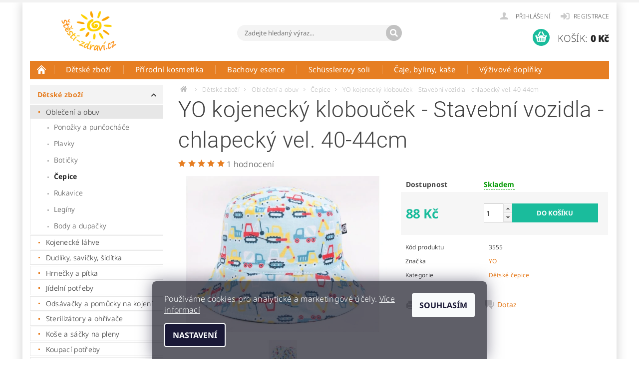

--- FILE ---
content_type: text/html; charset=utf-8
request_url: https://www.stesti-zdravi.cz/kojenecke-cepice/yo-kojenecky-kloboucek-stavebni-vozidla-chlapecky-vel--40-44cm/
body_size: 33523
content:
<!DOCTYPE html>
<html id="css" xml:lang='cs' lang='cs' class="external-fonts-loaded">
    <head>
        <link rel="preconnect" href="https://cdn.myshoptet.com" /><link rel="dns-prefetch" href="https://cdn.myshoptet.com" /><link rel="preload" href="https://cdn.myshoptet.com/prj/dist/master/cms/libs/jquery/jquery-1.11.3.min.js" as="script" />        <script>
dataLayer = [];
dataLayer.push({'shoptet' : {
    "pageId": 773,
    "pageType": "productDetail",
    "currency": "CZK",
    "currencyInfo": {
        "decimalSeparator": ",",
        "exchangeRate": 1,
        "priceDecimalPlaces": 2,
        "symbol": "K\u010d",
        "symbolLeft": 0,
        "thousandSeparator": " "
    },
    "language": "cs",
    "projectId": 12231,
    "product": {
        "id": 3562,
        "guid": "d0302520-aac1-11ec-b736-0cc47a6c8f54",
        "hasVariants": false,
        "codes": [
            {
                "code": 3555
            }
        ],
        "code": "3555",
        "name": "YO kojeneck\u00fd klobou\u010dek - Stavebn\u00ed vozidla - chlapeck\u00fd vel. 40-44cm",
        "appendix": "",
        "weight": 0,
        "manufacturer": "YO",
        "manufacturerGuid": "1EF53320663561F68113DA0BA3DED3EE",
        "currentCategory": "D\u011btsk\u00e9 a kojeneck\u00e9 zbo\u017e\u00ed | Kojeneck\u00e9 a d\u011btsk\u00e9 oble\u010den\u00ed | D\u011btsk\u00e9 \u010depice",
        "currentCategoryGuid": "668314de-f02d-11e9-a065-0cc47a6c92bc",
        "defaultCategory": "D\u011btsk\u00e9 a kojeneck\u00e9 zbo\u017e\u00ed | Kojeneck\u00e9 a d\u011btsk\u00e9 oble\u010den\u00ed | D\u011btsk\u00e9 \u010depice",
        "defaultCategoryGuid": "668314de-f02d-11e9-a065-0cc47a6c92bc",
        "currency": "CZK",
        "priceWithVat": 88
    },
    "stocks": [
        {
            "id": "ext",
            "title": "Sklad",
            "isDeliveryPoint": 0,
            "visibleOnEshop": 1
        }
    ],
    "cartInfo": {
        "id": null,
        "freeShipping": false,
        "freeShippingFrom": 1200,
        "leftToFreeGift": {
            "formattedPrice": "0 K\u010d",
            "priceLeft": 0
        },
        "freeGift": false,
        "leftToFreeShipping": {
            "priceLeft": 1200,
            "dependOnRegion": 0,
            "formattedPrice": "1 200 K\u010d"
        },
        "discountCoupon": [],
        "getNoBillingShippingPrice": {
            "withoutVat": 0,
            "vat": 0,
            "withVat": 0
        },
        "cartItems": [],
        "taxMode": "ORDINARY"
    },
    "cart": [],
    "customer": {
        "priceRatio": 1,
        "priceListId": 1,
        "groupId": null,
        "registered": false,
        "mainAccount": false
    }
}});
dataLayer.push({'cookie_consent' : {
    "marketing": "denied",
    "analytics": "denied"
}});
document.addEventListener('DOMContentLoaded', function() {
    shoptet.consent.onAccept(function(agreements) {
        if (agreements.length == 0) {
            return;
        }
        dataLayer.push({
            'cookie_consent' : {
                'marketing' : (agreements.includes(shoptet.config.cookiesConsentOptPersonalisation)
                    ? 'granted' : 'denied'),
                'analytics': (agreements.includes(shoptet.config.cookiesConsentOptAnalytics)
                    ? 'granted' : 'denied')
            },
            'event': 'cookie_consent'
        });
    });
});
</script>

<!-- Google Tag Manager -->
<script>(function(w,d,s,l,i){w[l]=w[l]||[];w[l].push({'gtm.start':
new Date().getTime(),event:'gtm.js'});var f=d.getElementsByTagName(s)[0],
j=d.createElement(s),dl=l!='dataLayer'?'&l='+l:'';j.async=true;j.src=
'https://www.googletagmanager.com/gtm.js?id='+i+dl;f.parentNode.insertBefore(j,f);
})(window,document,'script','dataLayer','GTM-5GMZKB');</script>
<!-- End Google Tag Manager -->


        <meta http-equiv="content-type" content="text/html; charset=utf-8" />
        <title>YO kojenecký klobouček - Stavební vozidla - chlapecký vel. 40-44cm - Obchod stesti-zdravi.cz</title>

        <meta name="viewport" content="width=device-width, initial-scale=1.0" />
        <meta name="format-detection" content="telephone=no" />

        
            <meta property="og:type" content="website"><meta property="og:site_name" content="stesti-zdravi.cz"><meta property="og:url" content="https://www.stesti-zdravi.cz/kojenecke-cepice/yo-kojenecky-kloboucek-stavebni-vozidla-chlapecky-vel--40-44cm/"><meta property="og:title" content="YO kojenecký klobouček - Stavební vozidla - chlapecký vel. 40-44cm - Obchod stesti-zdravi.cz"><meta name="author" content="Obchod stesti-zdravi.cz"><meta name="web_author" content="Shoptet.cz"><meta name="dcterms.rightsHolder" content="www.stesti-zdravi.cz"><meta name="robots" content="index,follow"><meta property="og:image" content="https://cdn.myshoptet.com/usr/www.stesti-zdravi.cz/user/shop/big/3562-3_yo-kojenecky-kloboucek-stavebni-vozidla-chlapecky-vel--40-44cm--1.jpg?623b4511"><meta property="og:description" content="Chlapecký tyrkysový letní klobouk s motivem stavebních vozidel. V zadní části je všitý gumový lem, který usnadňuje nasazení kloboučku a zajišťuje, aby se lépe přizpůsobil hlavičce dítěte."><meta name="description" content="Chlapecký tyrkysový letní klobouk s motivem stavebních vozidel. V zadní části je všitý gumový lem, který usnadňuje nasazení kloboučku a zajišťuje, aby se lépe přizpůsobil hlavičce dítěte."><meta property="product:price:amount" content="88"><meta property="product:price:currency" content="CZK">
        


        
        <noscript>
            <style media="screen">
                #category-filter-hover {
                    display: block !important;
                }
            </style>
        </noscript>
        
    <link href="https://cdn.myshoptet.com/prj/dist/master/cms/templates/frontend_templates/shared/css/font-face/noto-sans.css" rel="stylesheet"><link href="https://cdn.myshoptet.com/prj/dist/master/cms/templates/frontend_templates/shared/css/font-face/roboto.css" rel="stylesheet"><link href="https://cdn.myshoptet.com/prj/dist/master/shop/dist/font-shoptet-04.css.7d79974e5b4cdb582ad8.css" rel="stylesheet">    <script>
        var oldBrowser = false;
    </script>
    <!--[if lt IE 9]>
        <script src="https://cdnjs.cloudflare.com/ajax/libs/html5shiv/3.7.3/html5shiv.js"></script>
        <script>
            var oldBrowser = '<strong>Upozornění!</strong> Používáte zastaralý prohlížeč, který již není podporován. Prosím <a href="https://www.whatismybrowser.com/" target="_blank" rel="nofollow">aktualizujte svůj prohlížeč</a> a zvyšte své UX.';
        </script>
    <![endif]-->

        <style>:root {--color-primary: #e67e22;--color-primary-h: 28;--color-primary-s: 80%;--color-primary-l: 52%;--color-primary-hover: #d35400;--color-primary-hover-h: 24;--color-primary-hover-s: 100%;--color-primary-hover-l: 41%;--color-secondary: #1abc9c;--color-secondary-h: 168;--color-secondary-s: 76%;--color-secondary-l: 42%;--color-secondary-hover: #16a085;--color-secondary-hover-h: 168;--color-secondary-hover-s: 76%;--color-secondary-hover-l: 36%;--color-tertiary: #000000;--color-tertiary-h: 0;--color-tertiary-s: 0%;--color-tertiary-l: 0%;--color-tertiary-hover: #000000;--color-tertiary-hover-h: 0;--color-tertiary-hover-s: 0%;--color-tertiary-hover-l: 0%;--color-header-background: #ffffff;--template-font: "Noto Sans";--template-headings-font: "Roboto";--header-background-url: none;--cookies-notice-background: #1A1937;--cookies-notice-color: #F8FAFB;--cookies-notice-button-hover: #f5f5f5;--cookies-notice-link-hover: #27263f;--templates-update-management-preview-mode-content: "Náhled aktualizací šablony je aktivní pro váš prohlížeč."}</style>

        <style>:root {--logo-x-position: 10px;--logo-y-position: 10px;--front-image-x-position: 0px;--front-image-y-position: 0px;}</style>

        <link href="https://cdn.myshoptet.com/prj/dist/master/shop/dist/main-04.css.55ec9317567af1708cb4.css" rel="stylesheet" media="screen" />

        <link rel="stylesheet" href="https://cdn.myshoptet.com/prj/dist/master/cms/templates/frontend_templates/_/css/print.css" media="print" />
                            <link rel="shortcut icon" href="/favicon.ico" type="image/x-icon" />
                                    <link rel="canonical" href="https://www.stesti-zdravi.cz/kojenecke-cepice/yo-kojenecky-kloboucek-stavebni-vozidla-chlapecky-vel--40-44cm/" />
        
        
        
        
                
                    
                <script>var shoptet = shoptet || {};shoptet.abilities = {"about":{"generation":2,"id":"04"},"config":{"category":{"product":{"image_size":"detail_alt_1"}},"navigation_breakpoint":991,"number_of_active_related_products":2,"product_slider":{"autoplay":false,"autoplay_speed":3000,"loop":true,"navigation":true,"pagination":true,"shadow_size":0}},"elements":{"recapitulation_in_checkout":true},"feature":{"directional_thumbnails":false,"extended_ajax_cart":false,"extended_search_whisperer":false,"fixed_header":false,"images_in_menu":false,"product_slider":false,"simple_ajax_cart":true,"smart_labels":false,"tabs_accordion":false,"tabs_responsive":false,"top_navigation_menu":false,"user_action_fullscreen":false}};shoptet.design = {"template":{"name":"Pop","colorVariant":"Amber"},"layout":{"homepage":"catalog3","subPage":"catalog4","productDetail":"catalog4"},"colorScheme":{"conversionColor":"#1abc9c","conversionColorHover":"#16a085","color1":"#e67e22","color2":"#d35400","color3":"#000000","color4":"#000000"},"fonts":{"heading":"Roboto","text":"Noto Sans"},"header":{"backgroundImage":null,"image":null,"logo":"https:\/\/www.stesti-zdravi.czuser\/logos\/logo-st__ed-4.png","color":"#ffffff"},"background":{"enabled":false,"color":null,"image":null}};shoptet.config = {};shoptet.events = {};shoptet.runtime = {};shoptet.content = shoptet.content || {};shoptet.updates = {};shoptet.messages = [];shoptet.messages['lightboxImg'] = "Obrázek";shoptet.messages['lightboxOf'] = "z";shoptet.messages['more'] = "Více";shoptet.messages['cancel'] = "Zrušit";shoptet.messages['removedItem'] = "Položka byla odstraněna z košíku.";shoptet.messages['discountCouponWarning'] = "Zapomněli jste uplatnit slevový kupón. Pro pokračování jej uplatněte pomocí tlačítka vedle vstupního pole, nebo jej smažte.";shoptet.messages['charsNeeded'] = "Prosím, použijte minimálně 3 znaky!";shoptet.messages['invalidCompanyId'] = "Neplané IČ, povoleny jsou pouze číslice";shoptet.messages['needHelp'] = "Potřebujete pomoc?";shoptet.messages['showContacts'] = "Zobrazit kontakty";shoptet.messages['hideContacts'] = "Skrýt kontakty";shoptet.messages['ajaxError'] = "Došlo k chybě; obnovte prosím stránku a zkuste to znovu.";shoptet.messages['variantWarning'] = "Zvolte prosím variantu produktu.";shoptet.messages['chooseVariant'] = "Zvolte variantu";shoptet.messages['unavailableVariant'] = "Tato varianta není dostupná a není možné ji objednat.";shoptet.messages['withVat'] = "včetně DPH";shoptet.messages['withoutVat'] = "bez DPH";shoptet.messages['toCart'] = "Do košíku";shoptet.messages['emptyCart'] = "Prázdný košík";shoptet.messages['change'] = "Změnit";shoptet.messages['chosenBranch'] = "Zvolená pobočka";shoptet.messages['validatorRequired'] = "Povinné pole";shoptet.messages['validatorEmail'] = "Prosím vložte platnou e-mailovou adresu";shoptet.messages['validatorUrl'] = "Prosím vložte platnou URL adresu";shoptet.messages['validatorDate'] = "Prosím vložte platné datum";shoptet.messages['validatorNumber'] = "Vložte číslo";shoptet.messages['validatorDigits'] = "Prosím vložte pouze číslice";shoptet.messages['validatorCheckbox'] = "Zadejte prosím všechna povinná pole";shoptet.messages['validatorConsent'] = "Bez souhlasu nelze odeslat.";shoptet.messages['validatorPassword'] = "Hesla se neshodují";shoptet.messages['validatorInvalidPhoneNumber'] = "Vyplňte prosím platné telefonní číslo bez předvolby.";shoptet.messages['validatorInvalidPhoneNumberSuggestedRegion'] = "Neplatné číslo — navržený region: %1";shoptet.messages['validatorInvalidCompanyId'] = "Neplatné IČ, musí být ve tvaru jako %1";shoptet.messages['validatorFullName'] = "Nezapomněli jste příjmení?";shoptet.messages['validatorHouseNumber'] = "Prosím zadejte správné číslo domu";shoptet.messages['validatorZipCode'] = "Zadané PSČ neodpovídá zvolené zemi";shoptet.messages['validatorShortPhoneNumber'] = "Telefonní číslo musí mít min. 8 znaků";shoptet.messages['choose-personal-collection'] = "Prosím vyberte místo doručení u osobního odběru, není zvoleno.";shoptet.messages['choose-external-shipping'] = "Upřesněte prosím vybraný způsob dopravy";shoptet.messages['choose-ceska-posta'] = "Pobočka České Pošty není určena, zvolte prosím některou";shoptet.messages['choose-hupostPostaPont'] = "Pobočka Maďarské pošty není vybrána, zvolte prosím nějakou";shoptet.messages['choose-postSk'] = "Pobočka Slovenské pošty není zvolena, vyberte prosím některou";shoptet.messages['choose-ulozenka'] = "Pobočka Uloženky nebyla zvolena, prosím vyberte některou";shoptet.messages['choose-zasilkovna'] = "Pobočka Zásilkovny nebyla zvolena, prosím vyberte některou";shoptet.messages['choose-ppl-cz'] = "Pobočka PPL ParcelShop nebyla vybrána, vyberte prosím jednu";shoptet.messages['choose-glsCz'] = "Pobočka GLS ParcelShop nebyla zvolena, prosím vyberte některou";shoptet.messages['choose-dpd-cz'] = "Ani jedna z poboček služby DPD Parcel Shop nebyla zvolená, prosím vyberte si jednu z možností.";shoptet.messages['watchdogType'] = "Je zapotřebí vybrat jednu z možností u sledování produktu.";shoptet.messages['watchdog-consent-required'] = "Musíte zaškrtnout všechny povinné souhlasy";shoptet.messages['watchdogEmailEmpty'] = "Prosím vyplňte e-mail";shoptet.messages['privacyPolicy'] = 'Musíte souhlasit s ochranou osobních údajů';shoptet.messages['amountChanged'] = '(množství bylo změněno)';shoptet.messages['unavailableCombination'] = 'Není k dispozici v této kombinaci';shoptet.messages['specifyShippingMethod'] = 'Upřesněte dopravu';shoptet.messages['PIScountryOptionMoreBanks'] = 'Možnost platby z %1 bank';shoptet.messages['PIScountryOptionOneBank'] = 'Možnost platby z 1 banky';shoptet.messages['PIScurrencyInfoCZK'] = 'V měně CZK lze zaplatit pouze prostřednictvím českých bank.';shoptet.messages['PIScurrencyInfoHUF'] = 'V měně HUF lze zaplatit pouze prostřednictvím maďarských bank.';shoptet.messages['validatorVatIdWaiting'] = "Ověřujeme";shoptet.messages['validatorVatIdValid'] = "Ověřeno";shoptet.messages['validatorVatIdInvalid'] = "DIČ se nepodařilo ověřit, i přesto můžete objednávku dokončit";shoptet.messages['validatorVatIdInvalidOrderForbid'] = "Zadané DIČ nelze nyní ověřit, protože služba ověřování je dočasně nedostupná. Zkuste opakovat zadání později, nebo DIČ vymažte s vaši objednávku dokončete v režimu OSS. Případně kontaktujte prodejce.";shoptet.messages['validatorVatIdInvalidOssRegime'] = "Zadané DIČ nemůže být ověřeno, protože služba ověřování je dočasně nedostupná. Vaše objednávka bude dokončena v režimu OSS. Případně kontaktujte prodejce.";shoptet.messages['previous'] = "Předchozí";shoptet.messages['next'] = "Následující";shoptet.messages['close'] = "Zavřít";shoptet.messages['imageWithoutAlt'] = "Tento obrázek nemá popisek";shoptet.messages['newQuantity'] = "Nové množství:";shoptet.messages['currentQuantity'] = "Aktuální množství:";shoptet.messages['quantityRange'] = "Prosím vložte číslo v rozmezí %1 a %2";shoptet.messages['skipped'] = "Přeskočeno";shoptet.messages.validator = {};shoptet.messages.validator.nameRequired = "Zadejte jméno a příjmení.";shoptet.messages.validator.emailRequired = "Zadejte e-mailovou adresu (např. jan.novak@example.com).";shoptet.messages.validator.phoneRequired = "Zadejte telefonní číslo.";shoptet.messages.validator.messageRequired = "Napište komentář.";shoptet.messages.validator.descriptionRequired = shoptet.messages.validator.messageRequired;shoptet.messages.validator.captchaRequired = "Vyplňte bezpečnostní kontrolu.";shoptet.messages.validator.consentsRequired = "Potvrďte svůj souhlas.";shoptet.messages.validator.scoreRequired = "Zadejte počet hvězdiček.";shoptet.messages.validator.passwordRequired = "Zadejte heslo, které bude obsahovat min. 4 znaky.";shoptet.messages.validator.passwordAgainRequired = shoptet.messages.validator.passwordRequired;shoptet.messages.validator.currentPasswordRequired = shoptet.messages.validator.passwordRequired;shoptet.messages.validator.birthdateRequired = "Zadejte datum narození.";shoptet.messages.validator.billFullNameRequired = "Zadejte jméno a příjmení.";shoptet.messages.validator.deliveryFullNameRequired = shoptet.messages.validator.billFullNameRequired;shoptet.messages.validator.billStreetRequired = "Zadejte název ulice.";shoptet.messages.validator.deliveryStreetRequired = shoptet.messages.validator.billStreetRequired;shoptet.messages.validator.billHouseNumberRequired = "Zadejte číslo domu.";shoptet.messages.validator.deliveryHouseNumberRequired = shoptet.messages.validator.billHouseNumberRequired;shoptet.messages.validator.billZipRequired = "Zadejte PSČ.";shoptet.messages.validator.deliveryZipRequired = shoptet.messages.validator.billZipRequired;shoptet.messages.validator.billCityRequired = "Zadejte název města.";shoptet.messages.validator.deliveryCityRequired = shoptet.messages.validator.billCityRequired;shoptet.messages.validator.companyIdRequired = "Zadejte IČ.";shoptet.messages.validator.vatIdRequired = "Zadejte DIČ.";shoptet.messages.validator.billCompanyRequired = "Zadejte název společnosti.";shoptet.messages['loading'] = "Načítám…";shoptet.messages['stillLoading'] = "Stále načítám…";shoptet.messages['loadingFailed'] = "Načtení se nezdařilo. Zkuste to znovu.";shoptet.messages['productsSorted'] = "Produkty seřazeny.";shoptet.messages['formLoadingFailed'] = "Formulář se nepodařilo načíst. Zkuste to prosím znovu.";shoptet.messages.moreInfo = "Více informací";shoptet.config.showAdvancedOrder = true;shoptet.config.orderingProcess = {active: false,step: false};shoptet.config.documentsRounding = '3';shoptet.config.documentPriceDecimalPlaces = '0';shoptet.config.thousandSeparator = ' ';shoptet.config.decSeparator = ',';shoptet.config.decPlaces = '2';shoptet.config.decPlacesSystemDefault = '2';shoptet.config.currencySymbol = 'Kč';shoptet.config.currencySymbolLeft = '0';shoptet.config.defaultVatIncluded = 1;shoptet.config.defaultProductMaxAmount = 9999;shoptet.config.inStockAvailabilityId = -1;shoptet.config.defaultProductMaxAmount = 9999;shoptet.config.inStockAvailabilityId = -1;shoptet.config.cartActionUrl = '/action/Cart';shoptet.config.advancedOrderUrl = '/action/Cart/GetExtendedOrder/';shoptet.config.cartContentUrl = '/action/Cart/GetCartContent/';shoptet.config.stockAmountUrl = '/action/ProductStockAmount/';shoptet.config.addToCartUrl = '/action/Cart/addCartItem/';shoptet.config.removeFromCartUrl = '/action/Cart/deleteCartItem/';shoptet.config.updateCartUrl = '/action/Cart/setCartItemAmount/';shoptet.config.addDiscountCouponUrl = '/action/Cart/addDiscountCoupon/';shoptet.config.setSelectedGiftUrl = '/action/Cart/setSelectedGift/';shoptet.config.rateProduct = '/action/ProductDetail/RateProduct/';shoptet.config.customerDataUrl = '/action/OrderingProcess/step2CustomerAjax/';shoptet.config.registerUrl = '/registrace/';shoptet.config.agreementCookieName = 'site-agreement';shoptet.config.cookiesConsentUrl = '/action/CustomerCookieConsent/';shoptet.config.cookiesConsentIsActive = 1;shoptet.config.cookiesConsentOptAnalytics = 'analytics';shoptet.config.cookiesConsentOptPersonalisation = 'personalisation';shoptet.config.cookiesConsentOptNone = 'none';shoptet.config.cookiesConsentRefuseDuration = 180;shoptet.config.cookiesConsentName = 'CookiesConsent';shoptet.config.agreementCookieExpire = 1;shoptet.config.cookiesConsentSettingsUrl = '/cookies-settings/';shoptet.config.fonts = {"google":{"attributes":"300,400,600,700,900:latin-ext","families":["Noto Sans","Roboto"],"urls":["https:\/\/cdn.myshoptet.com\/prj\/dist\/master\/cms\/templates\/frontend_templates\/shared\/css\/font-face\/noto-sans.css","https:\/\/cdn.myshoptet.com\/prj\/dist\/master\/cms\/templates\/frontend_templates\/shared\/css\/font-face\/roboto.css"]},"custom":{"families":["shoptet"],"urls":["https:\/\/cdn.myshoptet.com\/prj\/dist\/master\/shop\/dist\/font-shoptet-04.css.7d79974e5b4cdb582ad8.css"]}};shoptet.config.mobileHeaderVersion = '1';shoptet.config.fbCAPIEnabled = false;shoptet.config.fbPixelEnabled = false;shoptet.config.fbCAPIUrl = '/action/FacebookCAPI/';shoptet.content.regexp = /strana-[0-9]+[\/]/g;shoptet.content.colorboxHeader = '<div class="colorbox-html-content">';shoptet.content.colorboxFooter = '</div>';shoptet.customer = {};shoptet.csrf = shoptet.csrf || {};shoptet.csrf.token = 'csrf_2AtIWMjNd51c2724760dcd2b';shoptet.csrf.invalidTokenModal = '<div><h2>Přihlaste se prosím znovu</h2><p>Omlouváme se, ale Váš CSRF token pravděpodobně vypršel. Abychom mohli udržet Vaši bezpečnost na co největší úrovni potřebujeme, abyste se znovu přihlásili.</p><p>Děkujeme za pochopení.</p><div><a href="/login/?backTo=%2Fkojenecke-cepice%2Fyo-kojenecky-kloboucek-stavebni-vozidla-chlapecky-vel--40-44cm%2F">Přihlášení</a></div></div> ';shoptet.csrf.formsSelector = 'csrf-enabled';shoptet.csrf.submitListener = true;shoptet.csrf.validateURL = '/action/ValidateCSRFToken/Index/';shoptet.csrf.refreshURL = '/action/RefreshCSRFTokenNew/Index/';shoptet.csrf.enabled = true;shoptet.config.googleAnalytics ||= {};shoptet.config.googleAnalytics.isGa4Enabled = true;shoptet.config.googleAnalytics.route ||= {};shoptet.config.googleAnalytics.route.ua = "UA";shoptet.config.googleAnalytics.route.ga4 = "GA4";shoptet.config.ums_a11y_category_page = true;shoptet.config.discussion_rating_forms = false;shoptet.config.ums_forms_redesign = false;shoptet.config.showPriceWithoutVat = '';shoptet.config.ums_a11y_login = false;</script>
        <script src="https://cdn.myshoptet.com/prj/dist/master/cms/libs/googleDataLayerHelper/dataLayerHelper.js"></script><script src="https://cdn.myshoptet.com/prj/dist/master/cms/libs/jquery/jquery-1.11.3.min.js"></script><script src="https://cdn.myshoptet.com/prj/dist/master/cms/libs/jquery/jquery-migrate-1.4.1.min.js"></script><script src="https://cdn.myshoptet.com/prj/dist/master/cms/libs/jquery/jquery-ui-1.8.24.min.js"></script>
    <script src="https://cdn.myshoptet.com/prj/dist/master/shop/dist/main-04.js.cd0f12ca7fcb266dd765.js"></script>
<script src="https://cdn.myshoptet.com/prj/dist/master/shop/dist/shared-2g.js.aa13ef3ecca51cd89ec5.js"></script><script src="https://cdn.myshoptet.com/prj/dist/master/cms/libs/jqueryui/i18n/datepicker-cs.js"></script><script>if (window.self !== window.top) {const script = document.createElement('script');script.type = 'module';script.src = "https://cdn.myshoptet.com/prj/dist/master/shop/dist/editorPreview.js.e7168e827271d1c16a1d.js";document.body.appendChild(script);}</script>        <script>
            jQuery.extend(jQuery.cybergenicsFormValidator.messages, {
                required: "Povinné pole",
                email: "Prosím vložte platnou e-mailovou adresu",
                url: "Prosím vložte platnou URL adresu",
                date: "Prosím vložte platné datum",
                number: "Vložte číslo",
                digits: "Prosím vložte pouze číslice",
                checkbox: "Zadejte prosím všechna povinná pole",
                validatorConsent: "Bez souhlasu nelze odeslat.",
                password: "Hesla se neshodují",
                invalidPhoneNumber: "Vyplňte prosím platné telefonní číslo bez předvolby.",
                invalidCompanyId: 'Nevalidní IČ, musí mít přesně 8 čísel (před kratší IČ lze dát nuly)',
                fullName: "Nezapomněli jste příjmení?",
                zipCode: "Zadané PSČ neodpovídá zvolené zemi",
                houseNumber: "Prosím zadejte správné číslo domu",
                shortPhoneNumber: "Telefonní číslo musí mít min. 8 znaků",
                privacyPolicy: "Musíte souhlasit s ochranou osobních údajů"
            });
        </script>
                                    
                
        
        <!-- User include -->
                <!-- api 706(352) html code header -->
<link rel="stylesheet" href="https://cdn.myshoptet.com/usr/api2.dklab.cz/user/documents/_doplnky/zalozky/12231/943/12231_943.css" type="text/css" /><style>
        :root {
            
        }
        </style>
<!-- api 1556(1155) html code header -->
<script>
    var shoptetakCopyDisableSettings={"rightClick":false,"textCopy":true,"imgCopy":true,"adminDisable":true,"productsTitlesDisable":true,"categoryDisable":true,"pagesDisable":true,"urlAddressOne":"https:\/\/www.stesti-zdravi.cz\/kontakty\/","urlAddressTwo":"https:\/\/www.stesti-zdravi.cz\/obchodni-podminky\/","urlAddressThree":"https:\/\/www.stesti-zdravi.cz\/formular-pro-odstoupeni-od-kupni-smlouvy\/","urlAddressFour":"https:\/\/www.stesti-zdravi.cz\/objednavka\/dekujeme\/","urlAddressFive":""};

    const rootCopy = document.documentElement;
</script>

<!-- service 451(105) html code header -->
<link rel="stylesheet" href="https://cdn.myshoptet.com/usr/api.dklab.cz/user/documents/fontawesome/css/all.css?v=1.01" type="text/css" />
<link rel="stylesheet" href="https://cdn.myshoptet.com/usr/api.dklab.cz/user/documents/_doplnky/garnet/css/style_dklab.min.css?v=1.0" />
<link rel="stylesheet" href="https://templates.dklab.cz/popgarnet/upload/12231.css" />
<!-- service 565(213) html code header -->
<!--
<link rel="stylesheet" type="text/css" href="https://app.visual.ws/gpwebpay_shoptet/shoptet.css">
<script async defer type="text/javascript" src="https://app.visual.ws/gpwebpay_shoptet/shoptet.js"></script>
-->
<!-- service 640(287) html code header -->
<link rel="stylesheet" media="screen" href="https://cdn.myshoptet.com/usr/fvstudio.myshoptet.com/user/documents/datum-doruceni/css/global.css?v=1.09" />
<link rel="stylesheet" media="screen" href="https://cdn.myshoptet.com/usr/fvstudio.myshoptet.com/user/documents/datum-doruceni/css/Pop.css?v=1.95" />


<!-- service 1228(847) html code header -->
<link 
rel="stylesheet" 
href="https://cdn.myshoptet.com/usr/dmartini.myshoptet.com/user/documents/upload/dmartini/shop_rating/shop_rating.min.css?140"
data-author="Dominik Martini" 
data-author-web="dmartini.cz">
<!-- service 1275(892) html code header -->
<link rel="stylesheet" href="https://cdn.myshoptet.com/usr/apollo.jakubtursky.sk/user/documents/assets/kategorie/main.css?v=15">
<!-- service 1556(1155) html code header -->
<link rel="stylesheet" href="https://cdn.myshoptet.com/usr/shoptet.tomashlad.eu/user/documents/extras/copy-disable/screen.css?v=7">
<!-- service 1603(1193) html code header -->
<style>
.mobile .p-thumbnail:not(.highlighted):hover::before {
    opacity: 0 !important;
}
</style>
<!-- project html code header -->
<style type="text/css">
/*Předpříprava upravené šablony POP Garnet*/
.header-contacts {  display: none; }
.searchform { margin-top: 60px; top: -15px; }
#menu {
-webkit-transition: 250ms;
-moz-transition: 250ms;
-ms-transition: 250ms;
-o-transition: 250ms;
transition: 250ms;
}
@media only screen and (max-width: 40em) {
 .searchform {margin-top: 20px;top: 0px;}
 #langs-curr {top: 50px;}
}
/*Konec předpřípravy upravené šablony POP Garnet*/

.product-detail-description .products :is(.p-type-descr, .p-detail, .p-cart-button) {display: none;}
.product-detail-description .products .p-info .full-size {text-align: left;}
@media only screen and (max-width: 30em) {
  .product-detail-description .products .p-info .full-size {text-align: center;}
}

#content-in .information-bubble-wrap.checkbox-holder #consentsheurekaConsent + label {flex: 0 0 calc(100% - 20px);}
#footer-in .banner {
    text-align: center;
}
#category-filter {display: none !important;}
.bool-icon-single {
    padding: 1px 7px 2px 6px;
    max-width: 60px;
    text-align: left;
    line-height: 1;
}
.advanced-order-wrapper {
    overflow: hidden;
}
.product:hover .p-name {
  color: var(--color-primary-hover);
  text-decoration: underline;
}

.bool-icon-single::before, .bool-icon-single:after {
    display: none;
}

#main {
    box-shadow: 0px 0px 20px rgba(0,0,0,0.2);
}

#topMobileMenu {
    background-color: #e67e22;
    padding: 5px;
    clear: both;
    margin: 0px 15px 0px 15px;
    list-style-type: none;
    display: none;
}
#topMobileMenu li {
    display: inline-block;
}
#topMobileMenu li a {
    display: inline-block;
    color: white;
    text-decoration: underline;
    white-space: nowrap;
    padding: 2px 5px 2px 5px;
    font-size: 90%;
    font-weight: 700;
}
#topMobileMenu li:after {
    display: inline-block;
    content: '|';
    margin: 0px -1px 0px -3px;
    color: #fbb679;
}
#topMobileMenu li:nth-last-of-type(1):after {
    display: none;
}
#topMobileMenu ul, #topMobileMenu li .icon-menu-arrow {
    display: none;
}

@media only screen and (max-width: 40em) {
  #topMobileMenu {
      display: block;
  }
  #related {
    display: block !important;
  }
  #related .p-name {
    font-size: 90%;
  }
  #related .p-info .full-size {
    text-align: center;
  }
  .product .p-name {font-size: 90%;}
  .advanced-order-wrapper .p-detail .shortDescription {display: none !important;}
  .advanced-order-wrapper .p-info .p-name {height: auto !important;}
}
@media only screen and (max-width: 64em) {
   .small-block-grid-1>li {
       width: 50%;
   }
   .small-block-grid-1>li:nth-of-type(1) {
       flex: 1 auto;
   }
   .small-block-grid-1>li:nth-of-type(1n+1) {
       clear: none;
   }
   .small-block-grid-1>li:nth-of-type(2n+3) {
       clear: both;
   }
   #ulozenka-branch-information.branch-information ul {
       font-size: 75%;
   }
   #ulozenka-branch-information.branch-information .small-block-grid-1>li {
       width: 100%;
   }
}
@media only screen and (max-width: 30em) {
   #product-variants .t-01 td:first-of-type {
      display: table-cell;
   }
  .product .p-cart-button.left {
    width: 100%;
    float: none;
    margin-top: 15px;
    text-align: center;
  }
  .product .button-product-wrap {
    float: none;
    display: inline-block;
  }

  .products {
    display: flex;
    flex-wrap: wrap;
  }
  .product .columns {
    padding-bottom: 110px;
    height: 100%;
  }
  .product .small-7 {
    width: 100%;
    text-align: center;
  }
  .product .product-cart-detail {
    position: absolute;
    left: 0px;
    width: 100%;
    bottom: 15px;
  }
}

@media screen and (min-width: 40.063em) {
  #logo img {
      max-height: 80px;
      top: 7px;
  }
}

@media only screen and (min-width: 64.063em) {
  .large-5 {
      width: 50%;
  }
  .large-7 {
      width: 50%;
  }
}
.siteCookies__form {
	background-color: #11111fab;;
}
@media (min-width: 768px) {
  .siteCookies--bottom.siteCookies--scrolled {
    left: 50%;
    width: 670px;
    margin-left: -335px;
    background-color: initial;
  }
}

@media screen and (min-width: 992px) {
   .product>.columns .shortDescription {
      display: block;
   }
   .product:hover .shortDescription {
      position: relative;
      top: 0px;
      left: 0px;
      width: auto;
      min-width: 1px;
      box-shadow: none;
      padding: 0px;
      margin: 0px;
   }
}
</style>

<style>
.mobile.type-page #content-in > article > div > table {
height: 100% !important;
overflow-x: auto;
display: block;
}
.mobile #content-in .information-bubble-wrap.checkbox-holder label {
font-size: 14px;
}
@media screen and (max-width: 549px) {
.small-block-grid-1 > li.footer-row-element {
width: 100%;
}
}
@media only screen and (min-width: 64.063em) {
#footer-in .banner {
    width: 50% !important;
}
}
@media (max-width: 40em) {
  #column-l-in .banner.banner4 {display: block;margin-bottom: 0;}
  #topMobileMenu {margin: 0px;}
}
</style>

<style>
:root {
/* Nastavenie štýlov, farieb*/
--border-radius-top-category: 10px;
--color-top-category-black: #666666;
--color-top-category-black-hover: #333333;
--color-top-category-gray: #b2b2b2;
--border-color-top-category: #e2e2e2;
--background-color-menu-style-1-top-category: #fbfbfb;
--background-color-arrow-top-category: #f1f1f1;
--background-color-arrow-top-category-hover: #e2e2e2;
--background-color-slider-style-1-top-category: #e2e2e2;
--background-color-slider-style-1-top-category-hover: var(--color-primary);
--color-slider-style-1-top-category: #666666;
--color-slider-style-1-top-category-hover: #ffffff;
}
</style>

        <!-- /User include -->
                                <!-- Global site tag (gtag.js) - Google Analytics -->
    <script async src="https://www.googletagmanager.com/gtag/js?id=G-JSCBJR1NDC"></script>
    <script>
        
        window.dataLayer = window.dataLayer || [];
        function gtag(){dataLayer.push(arguments);}
        

                    console.debug('default consent data');

            gtag('consent', 'default', {"ad_storage":"denied","analytics_storage":"denied","ad_user_data":"denied","ad_personalization":"denied","wait_for_update":500});
            dataLayer.push({
                'event': 'default_consent'
            });
        
        gtag('js', new Date());

        
                gtag('config', 'G-JSCBJR1NDC', {"groups":"GA4","send_page_view":false,"content_group":"productDetail","currency":"CZK","page_language":"cs"});
        
                gtag('config', 'AW-998542328', {"allow_enhanced_conversions":true});
        
        
        
        
        
                    gtag('event', 'page_view', {"send_to":"GA4","page_language":"cs","content_group":"productDetail","currency":"CZK"});
        
                gtag('set', 'currency', 'CZK');

        gtag('event', 'view_item', {
            "send_to": "UA",
            "items": [
                {
                    "id": "3555",
                    "name": "YO kojeneck\u00fd klobou\u010dek - Stavebn\u00ed vozidla - chlapeck\u00fd vel. 40-44cm",
                    "category": "D\u011btsk\u00e9 a kojeneck\u00e9 zbo\u017e\u00ed \/ Kojeneck\u00e9 a d\u011btsk\u00e9 oble\u010den\u00ed \/ D\u011btsk\u00e9 \u010depice",
                                        "brand": "YO",
                                                            "price": 72.73
                }
            ]
        });
        
        
        
        
        
                    gtag('event', 'view_item', {"send_to":"GA4","page_language":"cs","content_group":"productDetail","value":72.730000000000004,"currency":"CZK","items":[{"item_id":"3555","item_name":"YO kojeneck\u00fd klobou\u010dek - Stavebn\u00ed vozidla - chlapeck\u00fd vel. 40-44cm","item_brand":"YO","item_category":"D\u011btsk\u00e9 a kojeneck\u00e9 zbo\u017e\u00ed","item_category2":"Kojeneck\u00e9 a d\u011btsk\u00e9 oble\u010den\u00ed","item_category3":"D\u011btsk\u00e9 \u010depice","price":72.730000000000004,"quantity":1,"index":0}]});
        
        
        
        
        
        
        
        document.addEventListener('DOMContentLoaded', function() {
            if (typeof shoptet.tracking !== 'undefined') {
                for (var id in shoptet.tracking.bannersList) {
                    gtag('event', 'view_promotion', {
                        "send_to": "UA",
                        "promotions": [
                            {
                                "id": shoptet.tracking.bannersList[id].id,
                                "name": shoptet.tracking.bannersList[id].name,
                                "position": shoptet.tracking.bannersList[id].position
                            }
                        ]
                    });
                }
            }

            shoptet.consent.onAccept(function(agreements) {
                if (agreements.length !== 0) {
                    console.debug('gtag consent accept');
                    var gtagConsentPayload =  {
                        'ad_storage': agreements.includes(shoptet.config.cookiesConsentOptPersonalisation)
                            ? 'granted' : 'denied',
                        'analytics_storage': agreements.includes(shoptet.config.cookiesConsentOptAnalytics)
                            ? 'granted' : 'denied',
                                                                                                'ad_user_data': agreements.includes(shoptet.config.cookiesConsentOptPersonalisation)
                            ? 'granted' : 'denied',
                        'ad_personalization': agreements.includes(shoptet.config.cookiesConsentOptPersonalisation)
                            ? 'granted' : 'denied',
                        };
                    console.debug('update consent data', gtagConsentPayload);
                    gtag('consent', 'update', gtagConsentPayload);
                    dataLayer.push(
                        { 'event': 'update_consent' }
                    );
                }
            });
        });
    </script>

                
                <!-- Start Srovname.cz Pixel -->
<script type="text/plain" data-cookiecategory="analytics">
    !(function (e, n, t, a, s, o, r) {
        e[a] ||
        (((s = e[a] = function () {
            s.process ? s.process.apply(s, arguments) : s.queue.push(arguments);
        }).queue = []),
            ((o = n.createElement(t)).async = 1),
            (o.src = "https://tracking.srovname.cz/srovnamepixel.js"),
            (o.dataset.srv9 = "1"),
            (r = n.getElementsByTagName(t)[0]).parentNode.insertBefore(o, r));
    })(window, document, "script", "srovname");
    srovname("init", "ff53b72afefe08d4f0e2dca0ddc5b235");
</script>
<!-- End Srovname.cz Pixel -->
                <script>
    (function(t, r, a, c, k, i, n, g) { t['ROIDataObject'] = k;
    t[k]=t[k]||function(){ (t[k].q=t[k].q||[]).push(arguments) },t[k].c=i;n=r.createElement(a),
    g=r.getElementsByTagName(a)[0];n.async=1;n.src=c;g.parentNode.insertBefore(n,g)
    })(window, document, 'script', '//www.heureka.cz/ocm/sdk.js?source=shoptet&version=2&page=product_detail', 'heureka', 'cz');

    heureka('set_user_consent', 0);
</script>
                    </head>
        <body class="desktop id-773 in-kojenecke-cepice template-04 type-product type-detail page-detail ajax-add-to-cart">
        
        
<!-- Google Tag Manager (noscript) -->
<noscript><iframe src="https://www.googletagmanager.com/ns.html?id=GTM-5GMZKB"
height="0" width="0" style="display:none;visibility:hidden"></iframe></noscript>
<!-- End Google Tag Manager (noscript) -->


                
        
        <div id="main-wrapper">
            <div id="main-wrapper-in" class="large-12 medium-12 small-12">
                <div id="main" class="large-12 medium-12 small-12 row">

                    

                    <div id="header" class="large-12 medium-12 small-12 columns">
                        <header id="header-in" class="large-12 medium-12 small-12 clearfix">
                            
<div class="row">
    
                        <div class="large-4 medium-4 small-6 columns">
                        <a href="/" title="Obchod stesti-zdravi.cz" id="logo" data-testid="linkWebsiteLogo"><img src="https://cdn.myshoptet.com/usr/www.stesti-zdravi.cz/user/logos/logo-st__ed-4.png" alt="Obchod stesti-zdravi.cz" /></a>
        </div>
    
    
        <div class="large-4 medium-4 small-12 columns">
                                                <div class="large-12 row collapse header-contacts">
                                                                                       <div class="large-6 medium-12 small-6 header-phone columns left">
                    <a href="tel:(+420)604821974" title="Telefon"><span>(+420) 604 821 974</span></a>
                    </div>
                                                    <div class="large-6 medium-12 small-6 header-email columns left">
                                                    <a href="mailto:obchod@stesti-zdravi.cz"><span>obchod@stesti-zdravi.cz</span></a>
                                            </div>
                            </div>
            
                        <div class="searchform large-12 medium-12 small-12" itemscope itemtype="https://schema.org/WebSite">
                <meta itemprop="headline" content="Dětské čepice"/>
<meta itemprop="url" content="https://www.stesti-zdravi.cz"/>
        <meta itemprop="text" content="Chlapecký tyrkysový letní klobouk s motivem stavebních vozidel. V zadní části je všitý gumový lem, který usnadňuje nasazení kloboučku a zajišťuje, aby se lépe přizpůsobil hlavičce dítěte."/>

                <form class="search-whisperer-wrap-v1 search-whisperer-wrap" action="/action/ProductSearch/prepareString/" method="post" itemprop="potentialAction" itemscope itemtype="https://schema.org/SearchAction" data-testid="searchForm">
                    <fieldset>
                        <meta itemprop="target" content="https://www.stesti-zdravi.cz/vyhledavani/?string={string}"/>
                        <div class="large-8 medium-8 small-12 left">
                            <input type="hidden" name="language" value="cs" />
                            <input type="search" name="string" itemprop="query-input" class="s-word" placeholder="Zadejte hledaný výraz..." autocomplete="off" data-testid="searchInput" />
                        </div>
                        <div class="tar large-4 medium-4 small-2 left b-search-wrap">
                            <input type="submit" value="Hledat" class="b-search tiny button" data-testid="searchBtn" />
                        </div>
                        <div class="search-whisperer-container-js"></div>
                        <div class="search-notice large-12 medium-12 small-12" data-testid="searchMsg">Prosím, použijte minimálně 3 znaky!</div>
                    </fieldset>
                </form>
            </div>
        </div>
    
    
        <div class="large-4 medium-4 small-12 columns">
                        <div id="top-links" class="large-12 medium-12 small-12">
                <span class="responsive-mobile-visible responsive-all-hidden box-account-links-trigger-wrap">
                    <span class="box-account-links-trigger"></span>
                </span>
                <ul class="responsive-mobile-hidden box-account-links list-inline list-reset">
                    
                                                                                                                        <li>
                                        <a class="icon-account-login" href="/login/?backTo=%2Fkojenecke-cepice%2Fyo-kojenecky-kloboucek-stavebni-vozidla-chlapecky-vel--40-44cm%2F" title="Přihlášení" data-testid="signin" rel="nofollow"><span>Přihlášení</span></a>
                                    </li>
                                    <li>
                                        <span class="responsive-mobile-hidden"> |</span>
                                        <a href="/registrace/" title="Registrace" data-testid="headerSignup" rel="nofollow">Registrace</a>
                                    </li>
                                                                                                        
                </ul>
            </div>
                        
                                            
                <div class="place-cart-here">
                    <div id="header-cart-wrapper" class="header-cart-wrapper menu-element-wrap">
    <a href="/kosik/" id="header-cart" class="header-cart" data-testid="headerCart" rel="nofollow">
        <span class="responsive-mobile-hidden">Košík:</span>
        
        <strong class="header-cart-price" data-testid="headerCartPrice">
            0 Kč
        </strong>
    </a>

    <div id="cart-recapitulation" class="cart-recapitulation menu-element-submenu align-right hover-hidden" data-testid="popupCartWidget">
                    <div class="cart-reca-single darken tac" data-testid="cartTitle">
                Váš nákupní košík je prázdný            </div>
            </div>
</div>
                </div>
                    </div>
    
</div>

             <nav id="menu" class="large-12 medium-12 small-12"><ul class="inline-list list-inline valign-top-inline left"><li class="first-line"><a href="/" id="a-home" data-testid="headerMenuItem">Úvodní stránka</a></li><li class="menu-item-693 navigation-submenu-trigger-wrap icon-menu-arrow-wrap">
        <a href="/detske-zbozi/" data-testid="headerMenuItem">
                    <span class="navigation-submenu-trigger icon-menu-arrow-down icon-menu-arrow"></span>
                Dětské zboží
    </a>
        <ul class="navigation-submenu navigation-menu">
                    <li class="menu-item-716">
                <a href="/kojenecke-obleceni/">Oblečení a obuv</a>
            </li>
                    <li class="menu-item-704">
                <a href="/kojenecke-lahve/">Kojenecké láhve</a>
            </li>
                    <li class="menu-item-708">
                <a href="/dudliky-a-savicky/">Dudlíky, savičky, šidítka</a>
            </li>
                    <li class="menu-item-703">
                <a href="/detske-hrnky-a-pitka/">Hrnečky a pítka</a>
            </li>
                    <li class="menu-item-714">
                <a href="/detske-jidelni-potreby/">Jídelní potřeby</a>
            </li>
                    <li class="menu-item-713">
                <a href="/odsavacky/">Odsávačky a pomůcky na kojení</a>
            </li>
                    <li class="menu-item-724">
                <a href="/sterilizatory-a-ohrivace/">Sterilizátory a ohřívače</a>
            </li>
                    <li class="menu-item-712">
                <a href="/kose-a-sacky-na-pleny/">Koše a sáčky na pleny</a>
            </li>
                    <li class="menu-item-731">
                <a href="/koupani-miminka/">Koupací potřeby</a>
            </li>
                    <li class="menu-item-729">
                <a href="/zavinovacky/">Zavinovačky</a>
            </li>
                    <li class="menu-item-718">
                <a href="/detske-deky/" data-image="https://cdn.myshoptet.com/usr/www.stesti-zdravi.cz/user/categories/thumb/deky.jpg">Dětské deky a povlečení</a>
            </li>
                    <li class="menu-item-706">
                <a href="/ostatni-kojenecke-zbozi/">Ostatní dětské zboží</a>
            </li>
                    <li class="menu-item-702">
                <a href="/hracky-a-hraci-deky/">Hračky a hrací deky</a>
            </li>
                    <li class="menu-item-779">
                <a href="/prebalovaci-tasky-na-kocarek/">Přebalovací tašky</a>
            </li>
                    <li class="menu-item-715">
                <a href="/tehotenske-obleceni/">Těhotenské potřeby</a>
            </li>
                    <li class="menu-item-700">
                <a href="/autosedacky/">Doplňky k autosedačkám</a>
            </li>
            </ul>
    </li><li class="menu-item-709 navigation-submenu-trigger-wrap icon-menu-arrow-wrap">
        <a href="/bio-prirodni-kosmetika/" data-testid="headerMenuItem">
                    <span class="navigation-submenu-trigger icon-menu-arrow-down icon-menu-arrow"></span>
                Přírodní kosmetika
    </a>
        <ul class="navigation-submenu navigation-menu">
                    <li class="menu-item-802">
                <a href="/pece-o-telo-a-plet/">Péče o tělo a pleť</a>
            </li>
                    <li class="menu-item-796">
                <a href="/sprchove-a-koupelove-pripravky/">Sprchové a koupelové přípravky</a>
            </li>
                    <li class="menu-item-799">
                <a href="/parfemy-deodoranty-kvetove-vody/">Parfémy a deodoranty</a>
            </li>
                    <li class="menu-item-687">
                <a href="/zdrave-zuby/">Zubní pasty</a>
            </li>
                    <li class="menu-item-726">
                <a href="/detska-a-tehotenska-bio-kosmetika/">Dětská a mateřská kosmetika</a>
            </li>
                    <li class="menu-item-793">
                <a href="/esencialni-oleje/">Esenciální oleje</a>
            </li>
            </ul>
    </li><li class="menu-item-694 navigation-submenu-trigger-wrap icon-menu-arrow-wrap">
    <a href="/bachovy-esence/" data-testid="headerMenuItem">
        Bachovy esence
    </a>
</li><li class="menu-item-805 navigation-submenu-trigger-wrap icon-menu-arrow-wrap">
    <a href="/schusslerovy-soli/" data-testid="headerMenuItem">
        Schüsslerovy soli
    </a>
</li><li class="menu-item-690 navigation-submenu-trigger-wrap icon-menu-arrow-wrap">
        <a href="/caje-byliny/" data-testid="headerMenuItem">
                    <span class="navigation-submenu-trigger icon-menu-arrow-down icon-menu-arrow"></span>
                Čaje, byliny, kaše
    </a>
        <ul class="navigation-submenu navigation-menu">
                    <li class="menu-item-736">
                <a href="/bylinne-caje/">Bylinné čaje</a>
            </li>
                    <li class="menu-item-691">
                <a href="/bylinne-bonbony/">Bylinné bonbóny</a>
            </li>
                    <li class="menu-item-735">
                <a href="/bylinne-kapky-a-sirupy/">Bylinné kapky a sirupy</a>
            </li>
                    <li class="menu-item-737">
                <a href="/susene-plody/">Sušené plody a kaše</a>
            </li>
            </ul>
    </li><li class="menu-item-808 navigation-submenu-trigger-wrap icon-menu-arrow-wrap">
    <a href="/doplnky-stravy/" data-testid="headerMenuItem">
        Výživové doplňky
    </a>
</li><li class="menu-item-707">
    <a href="/ceny-a-zpusoby-dopravy/" data-testid="headerMenuItem">
        Doprava zboží
    </a>
</li><li class="menu-item-29">
    <a href="/kontakty/" data-testid="headerMenuItem">
        Kontakty
    </a>
</li><li class="menu-item--51">
    <a href="/hodnoceni-obchodu/" data-testid="headerMenuItem">
        Hodnocení obchodu
    </a>
</li><li class="menu-item-39">
    <a href="/obchodni-podminky/" data-testid="headerMenuItem">
        Obchodní podmínky
    </a>
</li><li class="menu-item-759">
    <a href="/podminky-ochrany-osobnich-udaju/" data-testid="headerMenuItem">
        Ochrana osobních údajů
    </a>
</li></ul><div id="menu-helper-wrapper"><div id="menu-helper" data-testid="hamburgerMenu">&nbsp;</div><ul id="menu-helper-box"></ul></div></nav>

<script>
    $(document).ready(function() {
        checkSearchForm($('.searchform'), "Prosím, použijte minimálně 3 znaky!");
    });
    var userOptions = {
        carousel : {
            stepTimer : 5000,
            fadeTimer : 800
        }
    };
</script>

                        </header>
                    </div>
                    <div id="main-in" class="large-12 medium-12 small-12 columns">
                        <div id="main-in-in" class="large-12 medium-12 small-12">
                            
                            <div id="content" class="large-12 medium-12 small-12 row">
                                
                                                                            <aside id="column-l" class="large-3 medium-3 small-12 columns">
                                            <div id="column-l-in">
                                                                                                                                                    <div class="box-even">
                        
<div id="categories">
                        <div class="categories cat-01 expandable cat-active expanded" id="cat-693">
                <div class="topic"><a href="/detske-zbozi/" class="expanded">Dětské zboží</a></div>
        
    <ul class="expanded">
                    <li class="active expandable expanded"><a href="/kojenecke-obleceni/" title="Kojenecké a dětské oblečení">Oblečení a obuv</a>
                                <ul class="expanded">
                                                <li ><a href="/kojenecke-ponozky-a-puncochacky/" title="Kojenecké ponožky a punčocháče">Ponožky a punčocháče</a>
                            </li>                                     <li ><a href="/kojenecke-plavky/" title="Kojenecké plavky">Plavky</a>
                            </li>                                     <li ><a href="/kojenecka-obuv/" title="Dětské botičky a capáčky">Botičky</a>
                            </li>                                     <li class="active "><a href="/kojenecke-cepice/" title="Dětské čepice">Čepice</a>
                                                            </li>                                     <li ><a href="/kojenecke-rukavice/" title="Dětské rukavice">Rukavice</a>
                            </li>                                     <li ><a href="/detske-leginy/" title="Dětské legíny">Legíny</a>
                                                            </li>                                     <li ><a href="/kojenecke-body-a-dupacky/" title="Kojenecké body, overaly a dupačky">Body a dupačky</a>
                                                            </li>                     </ul>                     </li>                 <li ><a href="/kojenecke-lahve/" title="Kojenecké láhve">Kojenecké láhve</a>
                            </li>                 <li class="expandable"><a href="/dudliky-a-savicky/" title="Savičky, šidítka a kousátka">Dudlíky, savičky, šidítka</a>
            </li>                 <li ><a href="/detske-hrnky-a-pitka/" title="Dětské hrnky a pítka">Hrnečky a pítka</a>
                            </li>                 <li ><a href="/detske-jidelni-potreby/" title="Jídelní potřeby">Jídelní potřeby</a>
            </li>                 <li ><a href="/odsavacky/" title="Odsávačky mléka">Odsávačky a pomůcky na kojení</a>
                            </li>                 <li ><a href="/sterilizatory-a-ohrivace/" title="Sterilizátory a ohřívače">Sterilizátory a ohřívače</a>
                            </li>                 <li ><a href="/kose-a-sacky-na-pleny/" title="Koše na pleny">Koše a sáčky na pleny</a>
                            </li>                 <li ><a href="/koupani-miminka/" title="Koupací potřeby">Koupací potřeby</a>
                            </li>                 <li ><a href="/zavinovacky/" title="Zavinovačky">Zavinovačky</a>
                            </li>                 <li ><a href="/detske-deky/" title="Dětské deky a povlečení">Dětské deky a povlečení</a>
                            </li>                 <li ><a href="/ostatni-kojenecke-zbozi/" title="Ostatní dětské zboží">Ostatní dětské zboží</a>
            </li>                 <li ><a href="/hracky-a-hraci-deky/" title="Hračky a hrací deky">Hračky a hrací deky</a>
                            </li>                 <li ><a href="/prebalovaci-tasky-na-kocarek/" title="Přebalovací tašky na kočárek">Přebalovací tašky</a>
            </li>                 <li ><a href="/tehotenske-obleceni/" title="Těhotenské potřeby">Těhotenské potřeby</a>
                            </li>                 <li ><a href="/autosedacky/" title="Doplňky k autosedačkám">Doplňky k autosedačkám</a>
                            </li>     </ul> 
    </div>
            <div class="categories cat-02 expandable" id="cat-709">
                <div class="topic"><a href="/bio-prirodni-kosmetika/">Přírodní kosmetika</a></div>
        
    <ul >
                    <li ><a href="/pece-o-telo-a-plet/" title="Péče o tělo a pleť">Péče o tělo a pleť</a>
                            </li>                 <li ><a href="/sprchove-a-koupelove-pripravky/" title="Sprchové a koupelové přípravky">Sprchové a koupelové přípravky</a>
                            </li>                 <li ><a href="/parfemy-deodoranty-kvetove-vody/" title="Parfémy a deodoranty">Parfémy a deodoranty</a>
                            </li>                 <li ><a href="/zdrave-zuby/" title="Zubní pasty">Zubní pasty</a>
                            </li>                 <li ><a href="/detska-a-tehotenska-bio-kosmetika/" title="Dětská a mateřská přírodní kosmetika">Dětská a mateřská kosmetika</a>
            </li>                 <li ><a href="/esencialni-oleje/" title="Esenciální oleje">Esenciální oleje</a>
                            </li>     </ul> 
    </div>
            <div class="categories cat-01 expanded" id="cat-694">
                <div class="topic"><a href="/bachovy-esence/" class="expanded">Bachovy esence</a></div>
        

    </div>
            <div class="categories cat-02 expanded" id="cat-805">
                <div class="topic"><a href="/schusslerovy-soli/" class="expanded">Schüsslerovy soli</a></div>
        

    </div>
            <div class="categories cat-01 expandable" id="cat-690">
                <div class="topic"><a href="/caje-byliny/">Čaje, byliny, kaše</a></div>
        
    <ul >
                    <li ><a href="/bylinne-caje/" title="Bylinné čaje">Bylinné čaje</a>
                            </li>                 <li ><a href="/bylinne-bonbony/" title="Bylinné bonbóny">Bylinné bonbóny</a>
                            </li>                 <li ><a href="/bylinne-kapky-a-sirupy/" title="Bylinné kapky a sirupy">Bylinné kapky a sirupy</a>
            </li>                 <li ><a href="/susene-plody/" title="Sušené plody a kaše">Sušené plody a kaše</a>
            </li>     </ul> 
    </div>
            <div class="categories cat-02 expanded" id="cat-808">
                <div class="topic"><a href="/doplnky-stravy/" class="expanded">Výživové doplňky</a></div>
        

    </div>
        
                                    <div class="categories cat-02 expandable" id="cat-manufacturers" data-testid="brandsList">
                
                <div class="topic"><a href="https://www.stesti-zdravi.cz/znacka/" data-testid="brandsText">Značky</a></div>
                <ul class="noDisplay">
                                            <li>
                            <a href="/znacka/akuku/" data-testid="brandName">Akuku</a>
                        </li>
                                            <li>
                            <a href="/znacka/baby-ono/" data-testid="brandName">Babyono</a>
                        </li>
                                            <li>
                            <a href="/znacka/besafe/" data-testid="brandName">BeSafe</a>
                        </li>
                                            <li>
                            <a href="/znacka/besnazzy/" data-testid="brandName">BeSnazzy</a>
                        </li>
                                            <li>
                            <a href="/znacka/bestway/" data-testid="brandName">Bestway</a>
                        </li>
                                            <li>
                            <a href="/znacka/biomineral/" data-testid="brandName">Biomineral</a>
                        </li>
                                            <li>
                            <a href="/znacka/bobanek/" data-testid="brandName">Bobánek</a>
                        </li>
                                            <li>
                            <a href="/znacka/bright-starts/" data-testid="brandName">Bright Starts</a>
                        </li>
                                            <li>
                            <a href="/znacka/canpol-babies/" data-testid="brandName">Canpol babies</a>
                        </li>
                                            <li>
                            <a href="/znacka/elixirs-co-les-fleurs-de-bach-francie/" data-testid="brandName">Elixirs &amp; Co, Les Fleurs de Bach</a>
                        </li>
                                            <li>
                            <a href="/znacka/fisher-price/" data-testid="brandName">Fisher Price</a>
                        </li>
                                            <li>
                            <a href="/znacka/freds-swim-academy/" data-testid="brandName">Freds Swim Academy</a>
                        </li>
                                            <li>
                            <a href="/znacka/link-natural/" data-testid="brandName">Link Natural Products</a>
                        </li>
                                            <li>
                            <a href="/znacka/namman-muay/" data-testid="brandName">Namman Muay</a>
                        </li>
                                            <li>
                            <a href="/znacka/bach-original-kvetove-esence/" data-testid="brandName">Nelsons - Bach originál květové esence</a>
                        </li>
                                            <li>
                            <a href="/znacka/new-baby/" data-testid="brandName">New Baby</a>
                        </li>
                                            <li>
                            <a href="/znacka/noviti/" data-testid="brandName">Noviti</a>
                        </li>
                                            <li>
                            <a href="/znacka/p-jentschura/" data-testid="brandName">P. Jentschura</a>
                        </li>
                                            <li>
                            <a href="/znacka/philips-avent/" data-testid="brandName">Philips AVENT</a>
                        </li>
                                            <li>
                            <a href="/znacka/playshoes/" data-testid="brandName">Playshoes</a>
                        </li>
                                            <li>
                            <a href="/znacka/saloos/" data-testid="brandName">Saloos</a>
                        </li>
                                            <li>
                            <a href="/znacka/skip-hop/" data-testid="brandName">Skip Hop</a>
                        </li>
                                            <li>
                            <a href="/znacka/snizek/" data-testid="brandName">Snížek</a>
                        </li>
                                            <li>
                            <a href="/znacka/splash-about/" data-testid="brandName">Splash About</a>
                        </li>
                                            <li>
                            <a href="/znacka/summer-infant/" data-testid="brandName">Summer Infant</a>
                        </li>
                                            <li>
                            <a href="/znacka/tiny-love/" data-testid="brandName">Tiny Love</a>
                        </li>
                                            <li>
                            <a href="/znacka/tommee-tippee/" data-testid="brandName">Tommee Tippee</a>
                        </li>
                                            <li>
                            <a href="/znacka/ultradent/" data-testid="brandName">Ultradent</a>
                        </li>
                                            <li>
                            <a href="/znacka/valdemar-gresik-natura/" data-testid="brandName">Valdemar Grešík - Natura</a>
                        </li>
                                            <li>
                            <a href="/znacka/yo/" data-testid="brandName">YO</a>
                        </li>
                                            <li>
                            <a href="/znacka/yookidoo/" data-testid="brandName">Yookidoo</a>
                        </li>
                                            <li>
                            <a href="/znacka/zazu/" data-testid="brandName">Zazu</a>
                        </li>
                                    </ul>
            </div>
            
</div>

                    </div>
                                                                                                                                                        <div class="box-odd">
                            <div id="top10" class="box hide-for-small">
        <h3 class="topic">TOP 10</h3>
        <ol>
                            
                    <li class="panel-element display-image display-price">
                                                    <a class="a-img" href="/detske-jidelni-potreby/avent-via-jidelni-sada-20ks-poharku-s-vicky-lzicka/">
                                <img src="https://cdn.myshoptet.com/usr/www.stesti-zdravi.cz/user/shop/related/268(2)_avent-via-jidelni-sada-20ks-poharku-s-vicky-lzicka.jpg?564a2741" alt="Avent VIA Jídelní sada 20ks pohárků s víčky+lžička" />
                            </a>
                                                <div>
                            <a href="/detske-jidelni-potreby/avent-via-jidelni-sada-20ks-poharku-s-vicky-lzicka/" title="Avent VIA Jídelní sada 20ks pohárků s víčky+lžička"><span>Avent VIA Jídelní sada 20ks pohárků s víčky+lžička</span></a><br />
                            
                                                                <span>
                                    599 Kč
                                    

                                </span>
                                                            
                        </div>
                    </li>
                
                            
                    <li class="panel-element display-image display-price">
                                                    <a class="a-img" href="/tehotenske-obleceni/babyono-poporodni-stahovaci-pas/">
                                <img src="https://cdn.myshoptet.com/usr/www.stesti-zdravi.cz/user/shop/related/768(1)_babyono-poporodni-stahovaci-pas.jpg?51e0f986" alt="BabyOno poporodní stahovací pás" />
                            </a>
                                                <div>
                            <a href="/tehotenske-obleceni/babyono-poporodni-stahovaci-pas/" title="BabyOno poporodní stahovací pás"><span>BabyOno poporodní stahovací pás</span></a><br />
                            
                                                                <span>
                                    355 Kč
                                    

                                </span>
                                                            
                        </div>
                    </li>
                
                            
                    <li class="panel-element display-image display-price">
                                                    <a class="a-img" href="/kojenecke-plavky/kojenecke-plavky-happy-nappy-divci/">
                                <img src="https://cdn.myshoptet.com/usr/www.stesti-zdravi.cz/user/shop/related/3664_splash-about-kojenecke-plavky-happy-nappy-divci.jpg?62b61c37" alt="Splash About kojenecké plavky Happy Nappy dívčí" />
                            </a>
                                                <div>
                            <a href="/kojenecke-plavky/kojenecke-plavky-happy-nappy-divci/" title="Splash About kojenecké plavky Happy Nappy - dívčí"><span>Splash About kojenecké plavky Happy Nappy - dívčí</span></a><br />
                            
                                                                <span>
                                    419 Kč
                                    

                                </span>
                                                            
                        </div>
                    </li>
                
                            
                    <li class="panel-element display-image display-price">
                                                    <a class="a-img" href="/zdrave-zuby/opalescence-belici-zubni-pasta-140ml/">
                                <img src="https://cdn.myshoptet.com/usr/www.stesti-zdravi.cz/user/shop/related/170-5_opalescence-belici-zubni-pasta-133g-cool-mint-crop.jpg?5e4cf675" alt="Opalescence bělící zubní pasta 133g Cool Mint crop" />
                            </a>
                                                <div>
                            <a href="/zdrave-zuby/opalescence-belici-zubni-pasta-140ml/" title="Opalescence bělící zubní pasta 133 g"><span>Opalescence bělící zubní pasta 133 g</span></a><br />
                            
                                                                <span>
                                    209 Kč
                                    

                                </span>
                                                            
                        </div>
                    </li>
                
                            
                    <li class="panel-element display-image display-price">
                                                    <a class="a-img" href="/sterilizatory-a-ohrivace/avent-parni-sterilizator-do-mikrovlnne-trouby/">
                                <img src="https://cdn.myshoptet.com/usr/www.stesti-zdravi.cz/user/shop/related/110_avent-sterilizator-do-mikrovlnne-trouby.jpg?57072763" alt="Avent sterilizátor do mikrovlnné trouby" />
                            </a>
                                                <div>
                            <a href="/sterilizatory-a-ohrivace/avent-parni-sterilizator-do-mikrovlnne-trouby/" title="Avent sterilizátor do mikrovlnné trouby"><span>Avent sterilizátor do mikrovlnné trouby</span></a><br />
                            
                                                                <span>
                                    639 Kč
                                    

                                </span>
                                                            
                        </div>
                    </li>
                
                            
                    <li class="panel-element display-image display-price">
                                                    <a class="a-img" href="/koupani-miminka/freds-swim-academy-swimtrainer-classic-plovaci-kruh/">
                                <img src="https://cdn.myshoptet.com/usr/www.stesti-zdravi.cz/user/shop/related/1072-1_swimtrainer-classic-plavaci-kruh-pro-miminka.jpg?58abfdcc" alt="Swimtrainer Classic plavací kruh pro miminka" />
                            </a>
                                                <div>
                            <a href="/koupani-miminka/freds-swim-academy-swimtrainer-classic-plovaci-kruh/" title="Swimtrainer Classic plavací kruh pro miminka"><span>Swimtrainer Classic plavací kruh pro miminka</span></a><br />
                            
                                                                <span>
                                    519 Kč
                                    

                                </span>
                                                            
                        </div>
                    </li>
                
                            
                    <li class="panel-element display-image display-price">
                                                    <a class="a-img" href="/bachovy-esence/rescue-krizove-kapky-20-ml/">
                                <img src="https://cdn.myshoptet.com/usr/www.stesti-zdravi.cz/user/shop/related/83_rescue-krizove-kapky-20-ml-bachovy-esence.jpg?636d02f0" alt="Rescue krizové kapky 20 ml Bachovy esence" />
                            </a>
                                                <div>
                            <a href="/bachovy-esence/rescue-krizove-kapky-20-ml/" title="Rescue krizové kapky 20 ml - Bachovy esence"><span>Rescue krizové kapky 20 ml - Bachovy esence</span></a><br />
                            
                                                                <span>
                                    349 Kč
                                    

                                </span>
                                                            
                        </div>
                    </li>
                
                            
                    <li class="panel-element display-image display-price">
                                                    <a class="a-img" href="/schusslerovy-soli/biomineral-d6-biokomplex-180-tablet/">
                                <img src="https://cdn.myshoptet.com/usr/www.stesti-zdravi.cz/user/shop/related/4300_biomineral-d6-biokomplex-180-tablet.jpg?66a7af57" alt="Biomineral D6 Biokomplex 180 tablet" />
                            </a>
                                                <div>
                            <a href="/schusslerovy-soli/biomineral-d6-biokomplex-180-tablet/" title="Biomineral D6 Biokomplex 180 tablet"><span>Biomineral D6 Biokomplex 180 tablet</span></a><br />
                            
                                                                <span>
                                    330 Kč
                                    

                                </span>
                                                            
                        </div>
                    </li>
                
                            
                    <li class="panel-element display-image display-price">
                                                    <a class="a-img" href="/bio-prirodni-kosmetika/meinebase-koupelova-sul/">
                                <img src="https://cdn.myshoptet.com/usr/www.stesti-zdravi.cz/user/shop/related/3987-7_meinebase-zasadito-mineralni-koupelova-sul.jpg?65391885" alt="MeineBase zásadito minerální koupelová sůl" />
                            </a>
                                                <div>
                            <a href="/bio-prirodni-kosmetika/meinebase-koupelova-sul/" title="MeineBase koupelová sůl zásadito-minerální"><span>MeineBase koupelová sůl zásadito-minerální</span></a><br />
                            
                                                                <span>
                                    99 Kč
                                    

                                </span>
                                                            
                        </div>
                    </li>
                
                            
                    <li class=" display-image display-price">
                                                    <a class="a-img" href="/kojenecke-ponozky-a-puncochacky/besnazzy-detske-protiskluzove-puncochace-pro-zdrave-lezeni-a-prvni-krucky-chlapecke/">
                                <img src="https://cdn.myshoptet.com/usr/www.stesti-zdravi.cz/user/shop/related/4364-16_besnazzy-detske-protiskluzove-puncochace-pro-zdrave-lezeni-a-prvni-krucky-chlapecke.jpg?68bedf13" alt="BeSnazzy dětské protiskluzové punčocháče pro zdravé lezení a první krůčky - chlapecké" />
                            </a>
                                                <div>
                            <a href="/kojenecke-ponozky-a-puncochacky/besnazzy-detske-protiskluzove-puncochace-pro-zdrave-lezeni-a-prvni-krucky-chlapecke/" title="BeSnazzy dětské protiskluzové punčocháče pro zdravé lezení a první krůčky - chlapecké"><span>BeSnazzy dětské protiskluzové punčocháče pro zdravé lezení a první krůčky - chlapecké</span></a><br />
                            
                                                                <span>
                                    129 Kč
                                    

                                </span>
                                                            
                        </div>
                    </li>
                
                    </ol>
    </div>

                    </div>
                                                                                                                                                        <div class="box-even">
                        <div id="toplist" class="tac hide-for-small">
    
<script><!--
document.write ('<img src="https://toplist.cz/dot.asp?id=1256801&amp;http='+escape(document.referrer)+'&amp;wi='+escape(window.screen.width)+'&amp;he='+escape(window.screen.height)+'&amp;cd='+escape(window.screen.colorDepth)+'&amp;t='+escape(document.title)+'" width="1" height="1" alt="TOPlist" />');
//--></script>
<noscript><div class="no-css"><img src="https://toplist.cz/dot.asp?id=1256801" style="border:0" alt="TOPlist" width="1" height="1" /></div></noscript>

</div>

                    </div>
                                                                                                        </div>
                                        </aside>
                                                                    

                                
                                    <main id="content-in" class="large-9 medium-9 small-12 columns">

                                                                                                                                    <p id="navigation" itemscope itemtype="https://schema.org/BreadcrumbList">
                                                                                                        <span id="navigation-first" data-basetitle="Obchod stesti-zdravi.cz" itemprop="itemListElement" itemscope itemtype="https://schema.org/ListItem">
                    <a href="/" itemprop="item" class="navigation-home-icon">
                        &nbsp;<meta itemprop="name" content="Domů" />                    </a>
                    <meta itemprop="position" content="1" />
                    <span class="navigation-bullet">&nbsp;&rsaquo;&nbsp;</span>
                </span>
                                                        <span id="navigation-1" itemprop="itemListElement" itemscope itemtype="https://schema.org/ListItem">
                        <a href="/detske-zbozi/" itemprop="item"><span itemprop="name">Dětské zboží</span></a>
                        <meta itemprop="position" content="2" />
                        <span class="navigation-bullet">&nbsp;&rsaquo;&nbsp;</span>
                    </span>
                                                        <span id="navigation-2" itemprop="itemListElement" itemscope itemtype="https://schema.org/ListItem">
                        <a href="/kojenecke-obleceni/" itemprop="item"><span itemprop="name">Oblečení a obuv</span></a>
                        <meta itemprop="position" content="3" />
                        <span class="navigation-bullet">&nbsp;&rsaquo;&nbsp;</span>
                    </span>
                                                        <span id="navigation-3" itemprop="itemListElement" itemscope itemtype="https://schema.org/ListItem">
                        <a href="/kojenecke-cepice/" itemprop="item"><span itemprop="name">Čepice</span></a>
                        <meta itemprop="position" content="4" />
                        <span class="navigation-bullet">&nbsp;&rsaquo;&nbsp;</span>
                    </span>
                                                                            <span id="navigation-4" itemprop="itemListElement" itemscope itemtype="https://schema.org/ListItem">
                        <meta itemprop="item" content="https://www.stesti-zdravi.cz/kojenecke-cepice/yo-kojenecky-kloboucek-stavebni-vozidla-chlapecky-vel--40-44cm/" />
                        <meta itemprop="position" content="5" />
                        <span itemprop="name" data-title="YO kojenecký klobouček - Stavební vozidla - chlapecký vel. 40-44cm">YO kojenecký klobouček - Stavební vozidla - chlapecký vel. 40-44cm</span>
                    </span>
                            </p>
                                                                                                                        


                                                                                    
    
<div itemscope itemtype="https://schema.org/Product" class="p-detail-inner">
    <meta itemprop="url" content="https://www.stesti-zdravi.cz/kojenecke-cepice/yo-kojenecky-kloboucek-stavebni-vozidla-chlapecky-vel--40-44cm/" />
    <meta itemprop="image" content="https://cdn.myshoptet.com/usr/www.stesti-zdravi.cz/user/shop/big/3562-3_yo-kojenecky-kloboucek-stavebni-vozidla-chlapecky-vel--40-44cm--1.jpg?623b4511" />
                <span class="js-hidden" itemprop="manufacturer" itemscope itemtype="https://schema.org/Organization">
            <meta itemprop="name" content="YO" />
        </span>
        <span class="js-hidden" itemprop="brand" itemscope itemtype="https://schema.org/Brand">
            <meta itemprop="name" content="YO" />
        </span>
                            <meta itemprop="gtin13" content="5903999477738" />            
    
        <div id="product-detail-h1" class="product-detail-name">
            <h1 itemprop="name" data-testid="textProductName">YO kojenecký klobouček - Stavební vozidla - chlapecký vel. 40-44cm</h1>
                        
            <div class="no-print">
    <div class="rating stars-wrapper" " data-testid="wrapRatingAverageStars">
        
<span class="stars star-list">
                                                <span class="star star-on show-tooltip is-active productRatingAction" data-productid="3562" data-score="1" title="    Hodnocení:
            5/5
    "></span>
                    
                                                <span class="star star-on show-tooltip is-active productRatingAction" data-productid="3562" data-score="2" title="    Hodnocení:
            5/5
    "></span>
                    
                                                <span class="star star-on show-tooltip is-active productRatingAction" data-productid="3562" data-score="3" title="    Hodnocení:
            5/5
    "></span>
                    
                                                <span class="star star-on show-tooltip is-active productRatingAction" data-productid="3562" data-score="4" title="    Hodnocení:
            5/5
    "></span>
                    
                                                <span class="star star-on show-tooltip is-active productRatingAction" data-productid="3562" data-score="5" title="    Hodnocení:
            5/5
    "></span>
                    
    </span>
            <span class="stars-label">
                                1 hodnocení
                    </span>
    </div>
</div>
    
        </div>
        <div class="clear">&nbsp;</div>
    
    <form action="/action/Cart/addCartItem/" method="post" class="p-action csrf-enabled" id="product-detail-form" data-testid="formProduct">
        <fieldset>
                        <meta itemprop="category" content="Úvodní stránka &gt; Dětské zboží &gt; Oblečení a obuv &gt; Čepice &gt; YO kojenecký klobouček - Stavební vozidla - chlapecký vel. 40-44cm" />
            <input type="hidden" name="productId" value="3562" />
                            <input type="hidden" name="priceId" value="7414" />
                        <input type="hidden" name="language" value="cs" />

            <table id="t-product-detail" data-testid="gridProductItem">
                <tbody>
                    <tr>
                        <td id="td-product-images" class="large-6 medium-6 small-12 left breaking-table">

                            
    <div id="product-images" class="large-12 medium-12 small-12">
                
        <div class="zoom-small-image large-12 medium-12 small-12">
            
            
                            <img src="https://cdn.myshoptet.com/prj/dist/master/cms/templates/frontend_templates/_/img/magnifier.png" alt="Efekt lupa" class="magnifier" />
                <div class="hidden-js"><a data-gallery="lightbox[gallery]" id="lightbox-gallery" href="https://cdn.myshoptet.com/usr/www.stesti-zdravi.cz/user/shop/big/3562-3_yo-kojenecky-kloboucek-stavebni-vozidla-chlapecky-vel--40-44cm--1.jpg?623b4511">
                                        <img src="https://cdn.myshoptet.com/usr/www.stesti-zdravi.cz/user/shop/related/3562-3_yo-kojenecky-kloboucek-stavebni-vozidla-chlapecky-vel--40-44cm--1.jpg?623b4511" alt="YO kojenecký klobouček stavební vozidla chlapecký vel. 40 44cm (1)" />
                </a></div>
                        <div style="top: 0px; position: relative;" id="wrap" class="">
                                    <a href="https://cdn.myshoptet.com/usr/www.stesti-zdravi.cz/user/shop/big/3562-3_yo-kojenecky-kloboucek-stavebni-vozidla-chlapecky-vel--40-44cm--1.jpg?623b4511" id="gallery-image" data-zoom="position: 'inside', showTitle: false, adjustX:0, adjustY:0" class="cloud-zoom" data-href="https://cdn.myshoptet.com/usr/www.stesti-zdravi.cz/user/shop/orig/3562-3_yo-kojenecky-kloboucek-stavebni-vozidla-chlapecky-vel--40-44cm--1.jpg?623b4511" data-testid="mainImage">
                
                                        <img src="https://cdn.myshoptet.com/usr/www.stesti-zdravi.cz/user/shop/detail_alt_1/3562-3_yo-kojenecky-kloboucek-stavebni-vozidla-chlapecky-vel--40-44cm--1.jpg?623b4511" alt="YO kojenecký klobouček stavební vozidla chlapecký vel. 40 44cm (1)" />

                                    </a>
                            </div>
                    </div>
                                                                    <ul class="responsive-mobile-visible responsive-all-hidden pagination-product-images list-inline list-reset valign-top-inline">
                <li><span class="icon-menu-arrow-left icon-menu-arrow"></span></li>
                <li><span class="pagination-product-images-current">1</span> z 2</li>
                <li><span class="icon-menu-arrow-right icon-menu-arrow"></span></li>
            </ul>
            <div class="no-print large-12 medium-12 horizontal list-product-images small-12 left tac">
                                <div class="listing-product-more-images">
                                                                                                                                        <a href="https://cdn.myshoptet.com/usr/www.stesti-zdravi.cz/user/shop/big/3562-4_yo-kojenecky-kloboucek-stavebni-vozidla-chlapecky-vel--40-44cm--2.jpg?623b4511" data-gallery="lightbox[gallery]">
                                                                <img src="https://cdn.myshoptet.com/usr/www.stesti-zdravi.cz/user/shop/related/3562-4_yo-kojenecky-kloboucek-stavebni-vozidla-chlapecky-vel--40-44cm--2.jpg?623b4511" alt="YO kojenecký klobouček stavební vozidla chlapecký vel. 40 44cm (2)" />
                            </a>
                                                            </div>
                            </div>
                                                        <div class="clear">&nbsp;</div>
                <div class="row">
                    <div id="social-buttons" class="large-12 medium-12 small-12">
                        <div id="social-buttons-in">
                                                    </div>
                    </div>
                </div>
                        </div>

                        </td>
                        <td id="td-product-detail" class="vat large-6 medium-6 left breaking-table">
                            
                                                        
                                <table id="product-detail" style="width: 100%">
                                <col /><col style="width: 60%"/>
                                <tbody>
                                                                        
                                                                                                                                    <tr>
                                                    <td class="l-col cell-availability">
                                                        <strong>Dostupnost</strong>
                                                    </td>
                                                    <td class="td-availability cell-availability-value">
                                                                                                                    <span class="strong" style="color:#009901" data-testid="labelAvailability">
                                                                                                                                    <span class="show-tooltip acronym" title="Zboží se nachází v našem skladu a může být hned odesláno.">
                                                                        Skladem
                                                                    </span>
                                                                                                                            </span>
                                                                                                                                                                        </td>
                                                </tr>
                                                                                                                        
                                    
                                    
                                                                        
                                    
                                                                                                                    
                                    
                                                                                                                    
                                                                                                            
                                                                            
                                                                        
            <tr>
                            <td class="l-col cell-price-final">
                    <strong class="price sub-left-position" data-testid="productCardPrice">
                        <meta itemprop="productID" content="3562" /><meta itemprop="identifier" content="d0302520-aac1-11ec-b736-0cc47a6c8f54" /><span itemprop="aggregateRating" itemscope itemtype="https://schema.org/AggregateRating"><meta itemprop="bestRating" content="5" /><meta itemprop="worstRating" content="1" /><meta itemprop="ratingValue" content="5" /><meta itemprop="ratingCount" content="1" /></span><meta itemprop="sku" content="3555" /><span itemprop="offers" itemscope itemtype="https://schema.org/Offer"><link itemprop="availability" href="https://schema.org/InStock" /><meta itemprop="url" content="https://www.stesti-zdravi.cz/kojenecke-cepice/yo-kojenecky-kloboucek-stavebni-vozidla-chlapecky-vel--40-44cm/" />            
    <meta itemprop="price" content="88.00" />
    <meta itemprop="priceCurrency" content="CZK" />
    
    <link itemprop="itemCondition" href="https://schema.org/NewCondition" />

</span>
                                        88 Kč
        

                        </strong>
                </td>
                <td class="cell-price-final-value add-to-cart" data-testid="divAddToCart">
                                        
                                                    <span class="small-3 medium-4 large-3 field-pieces-wrap">
                                <a href="#" class="add-pcs" title="Zvýšit množství" data-testid="increase">&nbsp;</a>
                                <a href="#" class="remove-pcs" title="Snížit množství" data-testid="decrease">&nbsp;</a>
                                <span class="show-tooltip add-pcs-tooltip js-add-pcs-tooltip" title="Není možné zakoupit více než 9999 ks." data-testid="tooltip"></span>
<span class="show-tooltip remove-pcs-tooltip js-remove-pcs-tooltip" title="Minimální množství, které lze zakoupit, je 1 ks." data-testid="tooltip"></span>

<input type="number" name="amount" value="1" data-decimals="0" data-min="1" data-max="9999" step="1" min="1" max="9999" class="amount pcs small-12" autocomplete="off" data-testid="cartAmount" />
                            </span><span class="small-9 medium-8 large-9 button-cart-wrap">
                                <input type="submit" value="Do košíku" id="addToCartButton" class="small-12 add-to-cart-button b-cart2 button success" data-testid="buttonAddToCart" />
                            </span>
                                            
                </td>
                    </tr>

        <tr>
            <td colspan="2" class="cofidis-wrap">
                
            </td>
        </tr>

    
                                                                                                        </tbody>
                            </table>
                            


                            
                                <h2 class="print-visible">Parametry</h2>
                                <table id="product-detail-info" style="width: 100%">
                                    <col /><col style="width: 60%"/>
                                    <tbody>
                                        
                                                                                            <tr>
                                                    <td class="l-col">
                                                        <strong>Kód produktu</strong>
                                                    </td>
                                                    <td class="td-code">
                                                            <span class="variant-code">3555</span>
                                                    </td>
                                                </tr>
                                                                                    
                                                                                
                                                                                            <tr>
                                                    <td class="l-col">
                                                        <strong>Značka</strong>
                                                    </td>
                                                    <td>
                                                        <a href="/znacka/yo/" title="YO" data-testid="productCardBrandName">YO</a>
                                                    </td>
                                                </tr>
                                                                                                                                    
                                                                                <tr>
                                            <td class="l-col">
                                                <strong>Kategorie</strong>
                                            </td>
                                            <td>
                                                <a href="/kojenecke-cepice/" title="Dětské čepice">Dětské čepice</a>                                            </td>
                                        </tr>
                                                                                                                        
                                                                                                                    </tbody>
                                </table>
                            
                            
                                <div id="tr-links" class="tac clearfix">
                                    <a href="#" title="Tisk" class="js-print p-print hide-for-medium-down">Tisk</a>
                                    <a href="/kojenecke-cepice/yo-kojenecky-kloboucek-stavebni-vozidla-chlapecky-vel--40-44cm:dotaz/" title="Dotaz" class="p-question colorbox" rel="nofollow">Dotaz</a>
                                                                    </div>
                            
                        </td>
                    </tr>
                </tbody>
            </table>
        </fieldset>
    </form>

    
        
        <div id="tabs-div">
        
            <ul id="tabs" class="no-print row collapse">
                                    <li data-testid="tabDescription"><a href="#description" title="Popis" class="tiny button">Popis</a></li>
                                
                                    
                                                                                                                            
    
                                                    
    
                                                                                                                                                <li data-testid="tabDiscussion"><a href="#discussionTab" title="Diskuze" class="tiny button">Diskuze</a></li>
                                            </ul>
        
        <div class="clear">&nbsp;</div>
        <div id="tab-content" class="tab-content">
            
            <div id="description">
                        <h2 class="print-visible">Popis</h2>
            <div class="description-inner" data-testid="productCardDescr"><h2><strong>YO kojenecký klobouček se stavebními vozidly - chlapecký vel. 40-44cm<br /></strong></h2>
<p>Chlapecký tyrkysový letní klobouk <strong>s motivem stavebních vozidel</strong>. V zadní části je <strong>všitý gumový lem</strong>, který usnadňuje nasazení kloboučku a zajišťuje, aby se lépe přizpůsobil hlavičce dítěte.</p>
<p><strong>Mírně vyztužený okraj</strong>, který lze v případě potřeby otočit nahoru, poskytne <strong>dodatečný stín a ochrání oči</strong> dítěte před slunečními paprsky.</p>
<p>Klobouček je velmi praktická pokrývka hlavy, ideální na dovolenou, procházky a hry venku.</p>
<p>Velikost 40-44cm</p>
<p>Materiál: 80% polyester, 20% bavlna</p>
<p><img src='https://cdn.myshoptet.com/usr/www.stesti-zdravi.cz/user/documents/upload/YO kojenecký klobouček bavlněný Little Daisy - praní.jpg' alt="YO kojenecký klobouček bavlněný Little Daisy - praní" /></p></div>
                                                                <div id="related" class="no-print">
                        <h3>Související produkty</h3>
                                                <ul class="products large-block-grid-4 medium-block-grid-2 small-block-grid-1">
                            
                        
    <li class="product"
        data-micro="product" data-micro-product-id="3071" data-micro-identifier="f42e015a-f68a-11ea-a730-ecf4bbd76e50" data-testid="productItem">
        <div class="columns">
            <div class="p-image">
        <a href="/kojenecke-cepice/yo-kojenecka-cepicka-podzimni-jarni-pejsek-s-ousky-chlapeckavel--40-42/">
        
        <img src="https://cdn.myshoptet.com/usr/www.stesti-zdravi.cz/user/shop/detail_small/3071_yo-kojenecka-cepicka-podzimnijarni-pejsek-s-ousky-chlapecka-vel--40-42--1.jpg?5f64aca0"
            alt="YO kojenecká čepička podzimníjarní pejsek s oušky chlapecká vel. 40 42 (1)"
                        width="290"
            height="218"
            data-micro="image"
             />
    </a>
                                        <span class="boolean-icons">                            
                    <span class="bool-icon-single bool-new">
                        Novinka
                    </span>
                
                                            </span>
                                        <span class="no-display" data-micro="sku">3071/SEDA</span>
            </div>

<div class="p-info">
    <a href="/kojenecke-cepice/yo-kojenecka-cepicka-podzimni-jarni-pejsek-s-ousky-chlapeckavel--40-42/" class="p-name" data-micro="url">
        <span data-micro="name" data-testid="productCardName">YO kojenecká čepice podzimní/jarní pejsek s oušky - chlapecká vel. 40-42</span>
            </a>
        <form action="/action/Cart/addCartItem/" method="post" class="p-action csrf-enabled" data-testid="formProduct">
    <input type="hidden" name="language" value="cs" />
            <input type="hidden" name="priceId" value="6053" />
        <input type="hidden" name="productId" value="3071" />
        <fieldset>
            <div class="p-type-descr">
                                                                    <span class="p-cat-availability" style="color:#009901">
                            <span class="show-tooltip acronym" title="Zboží se nachází v našem skladu a může být hned odesláno.">
                    Skladem
                </span>
                                </span>
                                                                                                                    
            </div>
            <div class="p-detail large-12 medium-12 small-12">
                                                    <div class="shortDescription" data-micro="description" data-testid="productCardShortDescr">
                                                    YO kojenecká čepička bavlněná pejsek s oušky - chlapecká. Čepička je vhodná pro podzimní a jarní období, velikost 40-42cm.
                                            </div>
                                                                            <p class="p-standard-price">
                                                        
                                                            
                                                        
                                                            
                        </p>
                                                </div>
            <div class="large-12 medium-12 small-12 product-cart-detail">
                <div class="row collapse">
                    
                                                    <div class="left large-12 medium-12 small-12 full-size">
                                                                                                                                <strong class="p-main-price" data-micro="offer"
    data-micro-price="56.00"
    data-micro-price-currency="CZK"
            data-micro-availability="https://schema.org/InStock"
    >
                                    <span class="p-det-main-price" data-testid="productCardPrice">
                                                                                                                            <small>od</small> 56 Kč                                                                            </span>
                                </strong>
                                

                            </div>
                            <div class="p-cart-button left tar large-12 medium-12 small-12">
                                                                                                                                                                            <span class="button-product-wrap button-wrap">
                                        <a href="/kojenecke-cepice/yo-kojenecka-cepicka-podzimni-jarni-pejsek-s-ousky-chlapeckavel--40-42/" class="button-content-product button-content small button">Detail</a>
                                    </span>
                                                            </div>
                        
                    
                </div>
            </div>
        </fieldset>
    </form>
</div>
        </div>
    </li>
        <li class="product"
        data-micro="product" data-micro-product-id="3297" data-micro-identifier="e200cf06-a37a-11eb-b08e-0cc47a6c9370" data-testid="productItem">
        <div class="columns">
            <div class="p-image">
        <a href="/kojenecka-obuv/yo-capacky-kojenecke-boticky-s-hvezdickami/">
        
        <img src="https://cdn.myshoptet.com/usr/www.stesti-zdravi.cz/user/shop/detail_small/3297-3_yo-capacky-kojenecke-boticky-s-hvezdickami.jpg?608194f0"
            alt="YO capáčky kojenecké botičky s hvězdičkami"
                        width="290"
            height="218"
            data-micro="image"
             />
    </a>
                                        <span class="boolean-icons">                            
                    <span class="bool-icon-single bool-action">
                        Akce
                    </span>
                
                                            </span>
                                        <span class="no-display" data-micro="sku">3297/TMA</span>
            </div>

<div class="p-info">
    <a href="/kojenecka-obuv/yo-capacky-kojenecke-boticky-s-hvezdickami/" class="p-name" data-micro="url">
        <span data-micro="name" data-testid="productCardName">YO capáčky - kojenecké botičky s hvězdičkami</span>
            </a>
        <form action="/action/Cart/addCartItem/" method="post" class="p-action csrf-enabled" data-testid="formProduct">
    <input type="hidden" name="language" value="cs" />
            <input type="hidden" name="priceId" value="6804" />
        <input type="hidden" name="productId" value="3297" />
        <fieldset>
            <div class="p-type-descr">
                                                                    <span class="p-cat-availability" style="color:#009901">
                            <span class="show-tooltip acronym" title="Zboží se nachází v našem skladu a může být hned odesláno.">
                    Skladem
                </span>
                                </span>
                                                                                                                    
            </div>
            <div class="p-detail large-12 medium-12 small-12">
                                                    <div class="shortDescription" data-micro="description" data-testid="productCardShortDescr">
                                                    Lehké a pohodlné chlapecké capáčky s měkkou protiskluzovou podrážkou. Jsou určené jak pro nechodící děti (např. do kočárku nebo nosítka), tak i pro první krůčky v interiéru. Botičky mají na boku zapínání na suchý zip a elastické gumičky, které umožňují snadné...
                                            </div>
                                                                            <p class="p-standard-price">
                                                        
                                                            
                                                        
                                                            
                        </p>
                                                </div>
            <div class="large-12 medium-12 small-12 product-cart-detail">
                <div class="row collapse">
                    
                                                    <div class="left large-12 medium-12 small-12 full-size">
                                                                                                                                <strong class="p-main-price" data-micro="offer"
    data-micro-price="99.00"
    data-micro-price-currency="CZK"
            data-micro-availability="https://schema.org/InStock"
    >
                                    <span class="p-det-main-price" data-testid="productCardPrice">
                                                                                                                            <small>od</small> 99 Kč                                                                            </span>
                                </strong>
                                

                            </div>
                            <div class="p-cart-button left tar large-12 medium-12 small-12">
                                                                                                                                                                            <span class="button-product-wrap button-wrap">
                                        <a href="/kojenecka-obuv/yo-capacky-kojenecke-boticky-s-hvezdickami/" class="button-content-product button-content small button">Detail</a>
                                    </span>
                                                            </div>
                        
                    
                </div>
            </div>
        </fieldset>
    </form>
</div>
        </div>
    </li>
        <li class="product"
        data-micro="product" data-micro-product-id="3568" data-micro-identifier="fa4f6b24-ab5a-11ec-affc-0cc47a6b4bcc" data-testid="productItem">
        <div class="columns">
            <div class="p-image">
        <a href="/kojenecke-cepice/yo-detsky-kloboucek-bavlneny-na-stavbe-chlapecky-vel--44-48cm/">
        
        <img src="https://cdn.myshoptet.com/usr/www.stesti-zdravi.cz/user/shop/detail_small/3568_yo-detsky-kloboucek-bavlneny-na-stavbe-chlapecky-vel--44-48cm--1.jpg?623c46b2"
            alt="YO dětský klobouček bavlněný Na stavbě chlapecký vel. 44 48cm (1)"
                        width="290"
            height="218"
            data-micro="image"
             />
    </a>
                                        <span class="no-display" data-micro="sku">3556</span>
            </div>

<div class="p-info">
    <a href="/kojenecke-cepice/yo-detsky-kloboucek-bavlneny-na-stavbe-chlapecky-vel--44-48cm/" class="p-name" data-micro="url">
        <span data-micro="name" data-testid="productCardName">YO dětský klobouček bavlněný - Na stavbě - chlapecký vel. 44-48cm</span>
            </a>
        <form action="/action/Cart/addCartItem/" method="post" class="p-action csrf-enabled" data-testid="formProduct">
    <input type="hidden" name="language" value="cs" />
            <input type="hidden" name="priceId" value="7420" />
        <input type="hidden" name="productId" value="3568" />
        <fieldset>
            <div class="p-type-descr">
                                                                    <span class="p-cat-availability" style="color:#009901">
                            <span class="show-tooltip acronym" title="Zboží se nachází v našem skladu a může být hned odesláno.">
                    Skladem
                </span>
                                </span>
                                                                                                                    
            </div>
            <div class="p-detail large-12 medium-12 small-12">
                                                    <div class="shortDescription" data-micro="description" data-testid="productCardShortDescr">
                                                    Chlapecký letní klobouk s motivem stavebních strojů. V zadní části je všitý gumový lem, který usnadňuje nasazení kloboučku a zajišťuje, aby se lépe přizpůsobil hlavičce dítěte.
                                            </div>
                                                                            <p class="p-standard-price">
                                                        
                                                            
                                                        
                                                            
                        </p>
                                                </div>
            <div class="large-12 medium-12 small-12 product-cart-detail">
                <div class="row collapse">
                    
                                                    <div class="left large-12 medium-12 small-12 full-size">
                                                                                                                                <strong class="p-main-price" data-micro="offer"
    data-micro-price="119.00"
    data-micro-price-currency="CZK"
            data-micro-availability="https://schema.org/InStock"
    >
                                    <span class="p-det-main-price" data-testid="productCardPrice">
                                                                                                                            119 Kč
                                                                            </span>
                                </strong>
                                

                            </div>
                            <div class="p-cart-button left tar large-12 medium-12 small-12">
                                                                                                                                            <span class="large-3 medium-3 small-3 field-text-wrap">
                                            <span class="show-tooltip add-pcs-tooltip js-add-pcs-tooltip" title="Není možné zakoupit více než 9999 ks." data-testid="tooltip"></span>
<span class="show-tooltip remove-pcs-tooltip js-remove-pcs-tooltip" title="Minimální množství, které lze zakoupit, je 1 ks." data-testid="tooltip"></span>

<input type="number" name="amount" value="1" data-decimals="0" data-min="1" data-max="9999" step="1" min="1" max="9999" class="amount pcs tac field-text-product field-text" autocomplete="off" data-testid="cartAmount" />
                                        </span>
                                        <span class="large-9 medium-9 small-9 b-cart-right button-cart-advanced-wrap button-success-wrap button-product-wrap button-wrap">
                                            <input type="submit" value="Do košíku" class="b-cart2 button-content-product button-content small button success" data-testid="buttonAddToCart"/>
                                        </span>
                                                                                                </div>
                        
                    
                </div>
            </div>
        </fieldset>
    </form>
</div>
        </div>
    </li>
        <li class="product product-row-completed"
        data-micro="product" data-micro-product-id="3577" data-micro-identifier="06c5ab7a-b0e7-11ec-ae3f-0cc47a6c8f54" data-testid="productItem">
        <div class="columns">
            <div class="p-image">
        <a href="/kojenecke-cepice/yo-detska-cepice-ksiltovka-stavebni-vozidla-chlapecka-vel--42-46cm/">
        
        <img src="https://cdn.myshoptet.com/usr/www.stesti-zdravi.cz/user/shop/detail_small/3577-1_yo-detska-cepice-ksiltovka-stavebni-vozidla-chlapecka-vel--42-46cm--2.jpg?62459470"
            alt="YO dětská čepice kšiltovka Stavební vozidla chlapecká vel. 42 46cm (2)"
                        width="290"
            height="218"
            data-micro="image"
             />
    </a>
                                        <span class="boolean-icons">                            
                    <span class="bool-icon-single bool-action">
                        Akce
                    </span>
                
                                            </span>
                                        <span class="no-display" data-micro="sku">3558</span>
            </div>

<div class="p-info">
    <a href="/kojenecke-cepice/yo-detska-cepice-ksiltovka-stavebni-vozidla-chlapecka-vel--42-46cm/" class="p-name" data-micro="url">
        <span data-micro="name" data-testid="productCardName">YO dětská čepice - kšiltovka - Stavební vozidla - chlapecká vel. 42-46cm</span>
            </a>
        <form action="/action/Cart/addCartItem/" method="post" class="p-action csrf-enabled" data-testid="formProduct">
    <input type="hidden" name="language" value="cs" />
            <input type="hidden" name="priceId" value="7429" />
        <input type="hidden" name="productId" value="3577" />
        <fieldset>
            <div class="p-type-descr">
                                                                    <span class="p-cat-availability" style="color:#009901">
                            <span class="show-tooltip acronym" title="Zboží se nachází v našem skladu a může být hned odesláno.">
                    Skladem
                </span>
                                </span>
                                                                                                                    
            </div>
            <div class="p-detail large-12 medium-12 small-12">
                                                    <div class="shortDescription" data-micro="description" data-testid="productCardShortDescr">
                                                    Dětská baseballová čepice s kšiltem v tyrkysové barvě. Klasický střih s mírně prohnutým kšiltem. Díky zapínání na suchý zip nabízí možnost individuálního nastavení velikosti a přizpůsobení obvodu hlavy.
                                            </div>
                                                                            <p class="p-standard-price">
                                                        
                                                                                                            Původně: <span class="line">109 Kč</span>
                                                                                                
                                                        
                                                                                                            <br />
                                        <span class="price-highlight">
                                            <span>Ušetříte</span>:
                                            <strong class="p-det-discount">
                                                                                                    <span class="nowrap">
                                                                                                                    44 Kč&nbsp;(&ndash;40 %)                                                                                                            </span>
                                                                                            </strong>
                                        </span>
                                                                                                
                        </p>
                                                </div>
            <div class="large-12 medium-12 small-12 product-cart-detail">
                <div class="row collapse">
                    
                                                    <div class="left large-12 medium-12 small-12 full-size">
                                                                                                                                <strong class="p-main-price" data-micro="offer"
    data-micro-price="65.00"
    data-micro-price-currency="CZK"
            data-micro-availability="https://schema.org/InStock"
    >
                                    <span class="p-det-main-price" data-testid="productCardPrice">
                                                                                                                            65 Kč
                                                                            </span>
                                </strong>
                                

                            </div>
                            <div class="p-cart-button left tar large-12 medium-12 small-12">
                                                                                                                                            <span class="large-3 medium-3 small-3 field-text-wrap">
                                            <span class="show-tooltip add-pcs-tooltip js-add-pcs-tooltip" title="Není možné zakoupit více než 9999 ks." data-testid="tooltip"></span>
<span class="show-tooltip remove-pcs-tooltip js-remove-pcs-tooltip" title="Minimální množství, které lze zakoupit, je 1 ks." data-testid="tooltip"></span>

<input type="number" name="amount" value="1" data-decimals="0" data-min="1" data-max="9999" step="1" min="1" max="9999" class="amount pcs tac field-text-product field-text" autocomplete="off" data-testid="cartAmount" />
                                        </span>
                                        <span class="large-9 medium-9 small-9 b-cart-right button-cart-advanced-wrap button-success-wrap button-product-wrap button-wrap">
                                            <input type="submit" value="Do košíku" class="b-cart2 button-content-product button-content small button success" data-testid="buttonAddToCart"/>
                                        </span>
                                                                                                </div>
                        
                    
                </div>
            </div>
        </fieldset>
    </form>
</div>
        </div>
    </li>
                            </ul>
                    </div>
                                                    </div>
    
            
                            

            
            
    

            
    

            
                            <div id="discussionTab" class="no-print" >
                    
    <div id="discussion" data-testid="wrapperDiscussion">
        
    <p data-testid="textCommentNotice">Buďte první, kdo napíše příspěvek k této položce. </p>
    <p data-testid="textCommentNotice">Pouze registrovaní uživatelé mohou vkládat příspěvky. Prosím <a href="/login/?backTo=%2Fkojenecke-cepice%2Fyo-kojenecky-kloboucek-stavebni-vozidla-chlapecky-vel--40-44cm%2F" title="Přihlášení" rel="nofollow">přihlaste se</a> nebo se <a href="/registrace/" title="Registrace" rel="nofollow">registrujte</a>.</p>


<div id="discussion-form" class="discussion-form vote-form" data-testid="formDiscussion">
    <form action="/action/ProductDiscussion/addPost/" method="post">
    <input type="hidden" name="formId" value="9" />
    <input type="hidden" name="productId" value="3562" />
    <input type="hidden" name="discussionEntityId" value="3562" />
        
    <div class="row">
        <div class="medium-6 columns bottom-1rem js-validated-element-wrapper">
            <input type="text" name="fullName" value="" id="fullName" class="small-12 js-validate-required" placeholder="Jméno" data-testid="inputUserName" />
                        <span class="no-css">Nevyplňujte toto pole:</span>
            <input type="text" name="surname" value="" class="no-css" />
        </div>
        <div class="medium-6 columns bottom-1rem js-validated-element-wrapper">
            <input type="email" name="email" value="" id="email" class="small-12 js-validate-required" placeholder="E-mail" data-testid="inputEmail" />
        </div>
        <div class="small-12 columns bottom-1rem">
            <input type="text" name="title" id="title" class="small-12" placeholder="Název" data-testid="inputTitle" />
        </div>
        <div class="small-12 columns bottom-1rem js-validated-element-wrapper">
            <textarea name="message" id="message" class="small-12 js-validate-required" rows="7" placeholder="Komentář" data-testid="inputMessage" ></textarea>
        </div>
            <div class="consents small-12 columns bottom-1rem">
                                <div class="information-bubble-wrap checkbox-holder">
                <input
                    type="hidden"
                    name="consents[]"
                    id="discussionConsents21"
                    value="21"
                    class="nmb"
                    data-special-message="validatorConsent" />
                <label for="discussionConsents21" class="whole-width">
                                        Stisknutím tlačítka <strong>ODESLAT</strong> souhlasíte se zpracováním osobních údajů v souladu s <a href="https://www.stesti-zdravi.cz/podminky-ochrany-osobnich-udaju/" target="_blank" rel="noopener noreferrer">podmínkami ochrany osobních údajů</a>.
                </label>
            </div>
            </div>
                    <fieldset class="f-border checkout-single-box">
        <legend>Bezpečnostní kontrola</legend>
        <div class="f-border-in">
            <table>
                <tbody>
                    <tr>
                        <td colspan="2">
                            <img src="[data-uri]" alt="" data-testid="imageCaptcha">
                        </td>
                    </tr>
                    <tr>
                        <td class="tari">
                            <label for="captcha">
                                <span class="required-asterisk">Opište text z obrázku</span>                            </label>
                        </td>
                        <td>
                            <input type="text" id="captcha" name="captcha" class="required">
                        </td>
                    </tr>
                </tbody>
            </table>
        </div>
    </fieldset>
        <div class="small-12 columns">
            <input type="submit" value="Odeslat komentář" class="button button-small" data-testid="buttonSendComment" />
        </div>
    </div>
</form>

</div>

    </div>

                </div>
            
                        
    
            
                            
            <div class="clear">&nbsp;</div>
        </div>
    </div>
</div>

<script>
(function ($) {
    $(document).ready(function () {
        if ($('#tabs-div li').length > 0) {
            $('#tabs-div').tabs();
        } else {
            $('#tabs-div').remove();
        }
    });
}) (jQuery);
</script>




                                                                            </main>
                                

                                
                                                                    
                            </div>
                            
                        </div>
                                            </div>
                </div>
                <div id="footer" class="large-12 medium-12 small-12">
                    <footer id="footer-in" class="large-12 medium-12 small-12">
                        
            <div class="row">
            <ul class="large-block-grid-4 medium-block-grid-2 small-block-grid-1">
                        <li class="footer-row-element custom-footer__contact" >
                                                                                    <div class="box-even">
                        <div class="box hide-for-small" id="contacts" data-testid="contactbox">
    <h3 class="topic">
                    Kontakt            </h3>

    

            <div class="row">
            
            <div id="contactbox-right" class="nofl large-12 medium-12 small-12 columns">
                
                
                                            <div class="contacts-email ccr-single">
                            <span class="checkout-mail icon-mail-before text-word-breaking" data-testid="contactboxEmail">
                                                                    <a href="mailto:obchod&#64;stesti-zdravi.cz">obchod<!---->&#64;<!---->stesti-zdravi.cz</a>
                                                            </span>
                        </div>
                                    

                
                                            <div class="contacts-phone ccr-single">
                            <span class="checkout-tel icon-phone-before text-word-breaking" data-testid="contactboxPhone">(+420) 604 821 974</span>
                        </div>
                                    

                
                
                
                
                
                
                
                            </div>
        </div>
    </div>

<script type="application/ld+json">
    {
        "@context" : "https://schema.org",
        "@type" : "Organization",
        "name" : "Obchod stesti-zdravi.cz",
        "url" : "https://www.stesti-zdravi.cz",
                "employee" : "",
                    "email" : "obchod@stesti-zdravi.cz",
                            "telephone" : "(+420) 604 821 974",
                                
                                                    "sameAs" : ["\", \"\", \""]
            }
</script>

                    </div>
                                                            </li>
        <li class="footer-row-element custom-footer__articles" >
                                                                                    <div class="box-odd">
                        <div id="articles" class="box hide-for-small">
    
        <h3 class="topic">Informace pro Vás</h3>
    <ul class="no-bullet">
                    <li class="panel-element"><a href="/ceny-a-zpusoby-dopravy/" title="Ceny a způsoby dopravy">Doprava zboží</a></li>
                    <li class="panel-element"><a href="/kontakty/" title="Kontakty">Kontakty</a></li>
                    <li class="panel-element"><a href="/hodnoceni-obchodu/" title="Hodnocení obchodu">Hodnocení obchodu</a></li>
                    <li class="panel-element"><a href="/obchodni-podminky/" title="Obchodní podmínky">Obchodní podmínky</a></li>
                    <li class="panel-element"><a href="/formular-pro-odstoupeni-od-kupni-smlouvy/" title="Odstoupení od kupní smlouvy">Odstoupení od kupní smlouvy</a></li>
                    <li class="panel-element"><a href="/podminky-ochrany-osobnich-udaju/" title="Podmínky ochrany osobních údajů">Ochrana osobních údajů</a></li>
                    <li class="panel-element"><a href="/informace-o-cookies/" title="Informace o používání souborů cookies">Informace o používání souborů cookies</a></li>
                    <li><a href="/blog/" title="Blog">Blog</a></li>
            </ul>
</div>

                    </div>
                                                            </li>

            </ul>
            <div class="large-12 medium-12 small-12 columns">
                                
                                                        

                                
                                                        
            </div>
        </div>
    


<div id="copyright" class="large-12 medium-12 small-12" data-testid="textCopyright">
    <div class="large-12 medium-12 small-12 row">
        <div class="large-9 medium-8 small-12 left copy columns">
            2026 &copy; <strong>Obchod stesti-zdravi.cz</strong>, všechna práva vyhrazena                            <a href="#" class="js-cookies-settings" data-testid="cookiesSettings">Upravit nastavení cookies</a>
                    </div>
        <figure class="sign large-3 medium-4 small-12 columns" style="display: inline-block !important; visibility: visible !important">
                        <span id="signature" style="display: inline-block !important; visibility: visible !important;"><a href="https://www.shoptet.cz/?utm_source=footer&utm_medium=link&utm_campaign=create_by_shoptet" class="image" target="_blank"><img src="https://cdn.myshoptet.com/prj/dist/master/cms/img/common/logo/shoptetLogo.svg" width="17" height="17" alt="Shoptet" class="vam" fetchpriority="low" /></a><a href="https://www.shoptet.cz/?utm_source=footer&utm_medium=link&utm_campaign=create_by_shoptet" class="title" target="_blank">Vytvořil Shoptet</a></span>
        </figure>
    </div>
</div>


                <script type="text/javascript" src="https://c.seznam.cz/js/rc.js"></script>
                            
        
        
        <script>
            /* <![CDATA[ */
            var retargetingConf = {
                rtgId: 11841,
                                                itemId: "3555",
                                pageType: "offerdetail"
                            };

            let lastSentItemId = null;
            let lastConsent = null;

            function triggerRetargetingHit(retargetingConf) {
                let variantId = retargetingConf.itemId;
                let variantCode = null;

                let input = document.querySelector(`input[name="_variant-${variantId}"]`);
                if (input) {
                    variantCode = input.value;
                    if (variantCode) {
                        retargetingConf.itemId = variantCode;
                    }
                }

                if (retargetingConf.itemId !== lastSentItemId || retargetingConf.consent !== lastConsent) {
                    lastSentItemId = retargetingConf.itemId;
                    lastConsent = retargetingConf.consent;
                    if (window.rc && window.rc.retargetingHit) {
                        window.rc.retargetingHit(retargetingConf);
                    }
                }
            }

                            retargetingConf.consent = 0;

                document.addEventListener('DOMContentLoaded', function() {

                    // Update retargetingConf after user accepts or change personalisation cookies
                    shoptet.consent.onAccept(function(agreements) {
                        if (agreements.length === 0 || !agreements.includes(shoptet.config.cookiesConsentOptPersonalisation)) {
                            retargetingConf.consent = 0;
                        } else {
                            retargetingConf.consent = 1;
                        }
                        triggerRetargetingHit(retargetingConf);
                    });

                    triggerRetargetingHit(retargetingConf);

                    // Dynamic update itemId for product detail page with variants
                                    });
                        /* ]]> */
        </script>
    
    
                    <script type="text/plain" data-cookiecategory="analytics">
                    if (typeof gtag === 'function') {
                gtag('event', 'view_item', {
                                            'ecomm_totalvalue': 88,
                                                                'ecomm_prodid': "3555",
                                                                                'send_to': 'AW-998542328',
                                        'ecomm_pagetype': 'product'
                });
            }
            </script>
    





<div class="user-include-block">
    <!-- api 706(352) html code footer -->
<script src="https://cdn.myshoptet.com/usr/api2.dklab.cz/user/documents/_doplnky/zalozky/12231/943/12231_datalayer_943.js"></script><script src="https://cdn.myshoptet.com/usr/api2.dklab.cz/user/documents/_doplnky/zalozky/12231/943/12231_943.js"></script>
<!-- api 1556(1155) html code footer -->
<script>
</script>

<!-- service 451(105) html code footer -->
<script src="https://cdn.myshoptet.com/usr/api.dklab.cz/user/documents/_doplnky/garnet/js/dklab_script.js?v=2.8"></script>
<script src="https://templates.dklab.cz/popgarnet/upload/12231.js"></script>

<!-- service 640(287) html code footer -->
<script type="text/javascript" src="https://cdnjs.cloudflare.com/ajax/libs/moment.js/2.24.0/moment.min.js"></script>
<script type="text/javascript" src="https://doplnky.fv-studio.cz/shippingdate/shopfront"></script>

<!--
<script type="text/javascript" src="https://doplnky-dev.fv-studio.cz:44399/shippingdate/shopfront"></script>
-->

<script type="text/javascript">
var devState = localStorage.getItem('fv_dev');
if (devState === 'true') {
  //fvstudio_shippingdate_dev.run('Pop', 'cs', '12231');
} else {
  fvstudio_shippingdate.run('Pop', 'cs', '12231');
}
</script>

<!-- service 1228(847) html code footer -->
<script 
src="https://cdn.myshoptet.com/usr/dmartini.myshoptet.com/user/documents/upload/dmartini/shop_rating/shop_rating.min.js?120"
data-author="Dominik Martini" 
data-author-web="dmartini.cz">
</script>
<!-- service 1556(1155) html code footer -->
<script src="https://cdn.myshoptet.com/usr/shoptet.tomashlad.eu/user/documents/extras/copy-disable/scripts.js?v=00039"></script>
<!-- service 1603(1193) html code footer -->
<script src="https://cdn.myshoptet.com/usr/shop-factory.myshoptet.com/user/documents/extension/6/indexjs.min.js?v=0.8314792412231354.169" data-autor="www.shop-factory.cz - Tomáš Pindur / 6" data-unique-token="sfJq0ZRylvPxs4UIAAsVOSIpDt6MLjHgZyZzM1MVpHWTFNMlJuTlRGallqTTFkR2d6Wm1jeGRIUXpNV05rLbCoAWwMxn=="></script>
<!-- service 1275(892) html code footer -->
<script src="https://cdn.myshoptet.com/usr/apollo.jakubtursky.sk/user/documents/assets/kategorie/swiper.min.js?v=1"></script>
<script src="https://cdn.myshoptet.com/usr/apollo.jakubtursky.sk/user/documents/assets/kategorie/app.min.js?v=20"></script>


<script>
var showOnMobile = true;
var topCategoryAddonSectionTitle;
var topCategoryAddonMenuItemCustom = false;
var topCategoryAddonMenuItem = [];
var topCategoryAddonMenuItemCount = 6;
var topCategoryAddonMenuItemCountMobile = 6;
var topCategoryAddonMenuItemCountTablet = 3;
var topCategoryAddonMenuItemColumns = 6;
var topCategoryAddonMenuItemColumnsMobile = 3;

var topCategoryAddonMenuShort = true;
var topCategoryAddonMenuMore = false;
var topCategoryAddonBorder = true;
var topCategoryAddonBorderRadius = false;
var topCategoryAddonBoxShadow = false;

var topCategoryAddonMenuStyleGrayBg = false;
var topCategoryAddonMenuStyleRow = false;
var topCategoryAddonItemsShortHeight = false;

var topCategoryAddonSlider = false;
var topCategoryAddonSliderOnlyMobile = false;
var topCategoryAddonSliderOnlyTablet = false;
var topCategoryAddonSliderAutoplay = false;
var topCategoryAddonSliderAutoplayTime = 3000;
var topCategoryAddonSliderMenuItemCount = 5;
var topCategoryAddonSliderMenuItemCountMobile = 2;
var topCategoryAddonSliderGutter = 20;
var topCategoryAddonSliderArrowsBottom = true;
var topCategoryAddonSliderStyle1 = true;



if ($("html").attr("lang") == "sk") {
  topCategoryAddonSectionTitle = "TOP kategórie"
} else if ($("html").attr("lang") == "cs") {
  topCategoryAddonSectionTitle = "TOP kategorie"
} else {
  topCategoryAddonSectionTitle = "TOP kategórie"
}

</script>
<!-- project html code footer -->
<script type="text/javascript">
function individualniVypis(){
  $(".button-product-wrap a.button").text(function(index, text) {
    return text.replace("Detail", "Varianty");
  });
}
$(document).ready(function () { 
  individualniVypis();
  getProduktyStejnehoVyrobce();
});
$(document).ajaxComplete(function( event, request, settings ) {
  setTimeout(function(){
    individualniVypis();
  },250);
});

function getProduktyStejnehoVyrobce() {
  if (getShoptetDataLayer('pageType') == "productDetail") {
    $('.dkLabBookmarkTab.produkty-stejneho-vyrobce').on('click', function () {
      let $this = $(this);
      if (!$this.hasClass('nacteno') && $('#product-detail-info [data-testid="productCardBrandName"]').length) {
        var id = $this.attr('href');
        var znacka = $('#product-detail-info [data-testid="productCardBrandName"]').attr('href');
        $('.dklabZalozkaContent'+id+' .dklabBookmarkText').load(znacka + ' #category-products-wrapper .products', function () {
        	$('.dklabZalozkaContent'+id+' .dklabBookmarkText .products .p-name[href="'+location.pathname+'"]').closest('.product').remove();
          $this.addClass('nacteno');
        });
      }
    });
  }
}
</script>

<script>
window.addEventListener("orientationchange", function () {
    if (Math.abs(window.orientation) === 90) {
    } else {
        $('.products .p-info a').attr('style', '');
        $('.products .p-info .p-action .p-type-descr').attr('style', '');
        $('.products .p-info .p-action .p-detail').attr('style', '');
        $('ul.products > div.clear').remove();
    }
});
</script>

<script>
// Vyber podkategórii
var topCategoryAddonMenuItemCustom = true;
var topCategoryAddonMenuItem = [ {name:"Bachovy esence", image:"/user/documents/upload/Bachovy-esence.jpg", url:"bachovy-esence/"} , {name:"Schüsslerovy soli", image:"/user/documents/upload/Schsslerovy_soli-Biomineral.png", url:"schusslerovy-soli/"} , {name:"Kojenecké punčocháče", image:"/user/documents/upload/Kojenecké-punčocháče.jpg", url:"kojenecke-ponozky-a-puncochacky/"} , {name:"Koupací potřeby", image:"/user/documents/upload/Kojenecké-plavky.jpg", url:"koupani-miminka/"} ];

// Výber počtu zobrazených položiek
var topCategoryAddonSectionTitle = "Oblíbené kategorie";
var topCategoryAddonMenuItemCount = 4;
var topCategoryAddonMenuItemCountMobile = 4;
var topCategoryAddonMenuItemColumns = 4;
var topCategoryAddonMenuItemColumnsMobile = 2;

// Základne dizajnové prvky
var topCategoryAddonMenuShort = true;
var topCategoryAddonMenuMore = false;
var topCategoryAddonBorder = true;
var topCategoryAddonBorderRadius = false;
var topCategoryAddonBoxShadow = false;

// Štýl zobrazenia
var topCategoryAddonMenuStyleGrayBg = false;
var topCategoryAddonMenuStyleRow = false;
var topCategoryAddonItemsShortHeight = true;

// Nastavenie pre slider
var topCategoryAddonSliderAutoplayTime = 3000;
var topCategoryAddonSliderMenuItemCount = 5;
var topCategoryAddonSliderMenuItemCountMobile = 2;
var topCategoryAddonSliderGutter = 20;
var topCategoryAddonSlider = false;
var topCategoryAddonSliderStyle1 = false;
var topCategoryAddonSliderAutoplay = false;
var topCategoryAddonSliderArrowsBottom = false;


</script>

</div>


    <script id="trackingScript" data-products='{"products":{"7414":{"content_category":"Dětské a kojenecké zboží \/ Kojenecké a dětské oblečení \/ Dětské čepice","content_type":"product","content_name":"YO kojenecký klobouček - Stavební vozidla - chlapecký vel. 40-44cm","base_name":"YO kojenecký klobouček - Stavební vozidla - chlapecký vel. 40-44cm","variant":null,"manufacturer":"YO","content_ids":["3555"],"guid":"d0302520-aac1-11ec-b736-0cc47a6c8f54","visibility":1,"value":"88","valueWoVat":"72.73","facebookPixelVat":false,"currency":"CZK","base_id":3562,"category_path":["Dětské a kojenecké zboží","Kojenecké a dětské oblečení","Dětské čepice"]},"6053":{"content_category":"Dětské a kojenecké zboží \/ Kojenecké a dětské oblečení \/ Dětské čepice","content_type":"product","content_name":"YO kojenecká čepice podzimní\/jarní pejsek s oušky - chlapecká vel. 40-42","base_name":"YO kojenecká čepice podzimní\/jarní pejsek s oušky - chlapecká vel. 40-42","variant":"barva: šedá","manufacturer":"YO","content_ids":["3071\/SEDA"],"guid":"f42e015a-f68a-11ea-a730-ecf4bbd76e50","visibility":1,"value":"56","valueWoVat":"46.28","facebookPixelVat":false,"currency":"CZK","base_id":3071,"category_path":["Dětské a kojenecké zboží","Kojenecké a dětské oblečení","Dětské čepice"]},"6804":{"content_category":"Dětské a kojenecké zboží \/ Kojenecké a dětské oblečení \/ Dětské čepice","content_type":"product","content_name":"YO capáčky - kojenecké botičky s hvězdičkami","base_name":"YO capáčky - kojenecké botičky s hvězdičkami","variant":"barva: tmavě modrá, velikost: 0-6m","manufacturer":"YO","content_ids":["3297\/TMA"],"guid":"e200cf06-a37a-11eb-b08e-0cc47a6c9370","visibility":1,"value":"99","valueWoVat":"81.82","facebookPixelVat":false,"currency":"CZK","base_id":3297,"category_path":["Dětské a kojenecké zboží","Kojenecké a dětské oblečení","Dětské botičky a capáčky"]},"7420":{"content_category":"Dětské a kojenecké zboží \/ Kojenecké a dětské oblečení \/ Dětské čepice","content_type":"product","content_name":"YO dětský klobouček bavlněný - Na stavbě - chlapecký vel. 44-48cm","base_name":"YO dětský klobouček bavlněný - Na stavbě - chlapecký vel. 44-48cm","variant":null,"manufacturer":"YO","content_ids":["3556"],"guid":"fa4f6b24-ab5a-11ec-affc-0cc47a6b4bcc","visibility":1,"value":"119","valueWoVat":"98.35","facebookPixelVat":false,"currency":"CZK","base_id":3568,"category_path":["Dětské a kojenecké zboží","Kojenecké a dětské oblečení","Dětské čepice"]},"7429":{"content_category":"Dětské a kojenecké zboží \/ Kojenecké a dětské oblečení \/ Dětské čepice","content_type":"product","content_name":"YO dětská čepice - kšiltovka - Stavební vozidla - chlapecká vel. 42-46cm","base_name":"YO dětská čepice - kšiltovka - Stavební vozidla - chlapecká vel. 42-46cm","variant":null,"manufacturer":"YO","content_ids":["3558"],"guid":"06c5ab7a-b0e7-11ec-ae3f-0cc47a6c8f54","visibility":1,"value":"65","valueWoVat":"53.72","facebookPixelVat":false,"currency":"CZK","base_id":3577,"category_path":["Dětské a kojenecké zboží","Kojenecké a dětské oblečení","Dětské čepice"]},"308":{"content_category":"Dětské a kojenecké zboží \/ Kojenecké a dětské oblečení \/ Dětské čepice","content_type":"product","content_name":"Avent VIA Jídelní sada 20ks pohárků s víčky+lžička","base_name":"Avent VIA Jídelní sada 20ks pohárků s víčky+lžička","variant":null,"manufacturer":"Philips AVENT","content_ids":["259"],"guid":null,"visibility":1,"value":"599","valueWoVat":"495.04","facebookPixelVat":false,"currency":"CZK","base_id":268,"category_path":["Dětské a kojenecké zboží","Jídelní potřeby"]},"1719":{"content_category":"Dětské a kojenecké zboží \/ Kojenecké a dětské oblečení \/ Dětské čepice","content_type":"product","content_name":"BabyOno poporodní stahovací pás","base_name":"BabyOno poporodní stahovací pás","variant":"velikost: M (91-100cm)","manufacturer":"Babyono","content_ids":["768\/M"],"guid":null,"visibility":1,"value":"355","valueWoVat":"293.39","facebookPixelVat":false,"currency":"CZK","base_id":768,"category_path":["Dětské a kojenecké zboží","Těhotenské potřeby"]},"7630":{"content_category":"Dětské a kojenecké zboží \/ Kojenecké a dětské oblečení \/ Dětské čepice","content_type":"product","content_name":"Splash About kojenecké plavky Happy Nappy - dívčí","base_name":"Splash About kojenecké plavky Happy Nappy - dívčí","variant":"velikost: M, vzor: Zvířátka","manufacturer":"Splash About","content_ids":["3664\/M\/ZV"],"guid":null,"visibility":1,"value":"419","valueWoVat":"346.28","facebookPixelVat":false,"currency":"CZK","base_id":3664,"category_path":["Dětské a kojenecké zboží","Kojenecké a dětské oblečení","Kojenecké plavky"]},"10180":{"content_category":"Dětské a kojenecké zboží \/ Kojenecké a dětské oblečení \/ Dětské čepice","content_type":"product","content_name":"Opalescence bělící zubní pasta 133 g","base_name":"Opalescence bělící zubní pasta 133 g","variant":"balení: 1ks","manufacturer":"Ultradent","content_ids":["170\/1KS"],"guid":null,"visibility":1,"value":"209","valueWoVat":"172.73","facebookPixelVat":false,"currency":"CZK","base_id":170,"category_path":["Přírodní kosmetika","Zubní pasty"]},"146":{"content_category":"Dětské a kojenecké zboží \/ Kojenecké a dětské oblečení \/ Dětské čepice","content_type":"product","content_name":"Avent sterilizátor do mikrovlnné trouby","base_name":"Avent sterilizátor do mikrovlnné trouby","variant":null,"manufacturer":"Philips AVENT","content_ids":["110"],"guid":null,"visibility":1,"value":"639","valueWoVat":"528.1","facebookPixelVat":false,"currency":"CZK","base_id":110,"category_path":["Dětské a kojenecké zboží","Sterilizátory a ohřívače"]},"1659":{"content_category":"Dětské a kojenecké zboží \/ Kojenecké a dětské oblečení \/ Dětské čepice","content_type":"product","content_name":"Swimtrainer Classic plavací kruh pro miminka","base_name":"Swimtrainer Classic plavací kruh pro miminka","variant":"barva: červený (3 měsíce-4 roky),6-18kg","manufacturer":"Freds Swim Academy","content_ids":["1072\/CER"],"guid":null,"visibility":1,"value":"519","valueWoVat":"428.93","facebookPixelVat":false,"currency":"CZK","base_id":1072,"category_path":["Dětské a kojenecké zboží","Koupací potřeby"]},"4280":{"content_category":"Dětské a kojenecké zboží \/ Kojenecké a dětské oblečení \/ Dětské čepice","content_type":"product","content_name":"Rescue krizové kapky 20 ml - Bachovy esence","base_name":"Rescue krizové kapky 20 ml - Bachovy esence","variant":"varianta: S alkoholem","manufacturer":"Nelsons - Bach originál květové esence","content_ids":["83"],"guid":null,"visibility":1,"value":"349","valueWoVat":"311.61","facebookPixelVat":false,"currency":"CZK","base_id":83,"category_path":["Bachovy esence"]},"9691":{"content_category":"Dětské a kojenecké zboží \/ Kojenecké a dětské oblečení \/ Dětské čepice","content_type":"product","content_name":"Biomineral D6 Biokomplex 180 tablet","base_name":"Biomineral D6 Biokomplex 180 tablet","variant":null,"manufacturer":"Biomineral","content_ids":["4271"],"guid":null,"visibility":1,"value":"330","valueWoVat":"294.64","facebookPixelVat":false,"currency":"CZK","base_id":4300,"category_path":["Schüsslerovy tkáňové soli"]},"8832":{"content_category":"Dětské a kojenecké zboží \/ Kojenecké a dětské oblečení \/ Dětské čepice","content_type":"product","content_name":"MeineBase koupelová sůl zásadito-minerální","base_name":"MeineBase koupelová sůl zásadito-minerální","variant":"balení: 75g","manufacturer":"P. Jentschura","content_ids":["3987\/1"],"guid":null,"visibility":1,"value":"99","valueWoVat":"81.82","facebookPixelVat":false,"currency":"CZK","base_id":3987,"category_path":["Přírodní kosmetika"]},"10037":{"content_category":"Dětské a kojenecké zboží \/ Kojenecké a dětské oblečení \/ Dětské čepice","content_type":"product","content_name":"BeSnazzy dětské protiskluzové punčocháče pro zdravé lezení a první krůčky - chlapecké","base_name":"BeSnazzy dětské protiskluzové punčocháče pro zdravé lezení a první krůčky - chlapecké","variant":"velikost: 68-74, vzor: černé-robot","manufacturer":"BeSnazzy","content_ids":["4364\/68-3"],"guid":null,"visibility":1,"value":"129","valueWoVat":"106.61","facebookPixelVat":false,"currency":"CZK","base_id":4364,"category_path":["Dětské a kojenecké zboží","Kojenecké a dětské oblečení","Kojenecké ponožky a punčocháče"]}},"banners":{},"lists":[{"id":"top10","name":"top10","price_ids":[308,1719,7630,10180,146,1659,4280,9691,8832,10037],"isMainListing":false,"offset":0}]}'>
        if (typeof shoptet.tracking.processTrackingContainer === 'function') {
            shoptet.tracking.processTrackingContainer(
                document.getElementById('trackingScript').getAttribute('data-products')
            );
        } else {
            console.warn('Tracking script is not available.');
        }
    </script>
                    </footer>
                </div>
            </div>
        </div>
                
        
            <div class="siteCookies siteCookies--bottom siteCookies--dark js-siteCookies" role="dialog" data-testid="cookiesPopup" data-nosnippet>
        <div class="siteCookies__form">
            <div class="siteCookies__content">
                <div class="siteCookies__text">
                    Používáme cookies pro analytické a marketingové účely. <a href="https://www.stesti-zdravi.cz/informace-o-cookies/" title="Více informací o používání cookies">Více informací</a>
                </div>
                <p class="siteCookies__links">
                    <button class="siteCookies__link js-cookies-settings" aria-label="Nastavení cookies" data-testid="cookiesSettings">Nastavení</button>
                </p>
            </div>
            <div class="siteCookies__buttonWrap">
                                <button class="siteCookies__button js-cookiesConsentSubmit" value="all" aria-label="Přijmout cookies" data-testid="buttonCookiesAccept">Souhlasím</button>
            </div>
        </div>
        <script>
            document.addEventListener("DOMContentLoaded", () => {
                const siteCookies = document.querySelector('.js-siteCookies');
                document.addEventListener("scroll", shoptet.common.throttle(() => {
                    const st = document.documentElement.scrollTop;
                    if (st > 1) {
                        siteCookies.classList.add('siteCookies--scrolled');
                    } else {
                        siteCookies.classList.remove('siteCookies--scrolled');
                    }
                }, 100));
            });
        </script>
    </div>

                
    </body>
</html>


--- FILE ---
content_type: text/css; charset=utf-8
request_url: https://cdn.myshoptet.com/usr/fvstudio.myshoptet.com/user/documents/datum-doruceni/css/Pop.css?v=1.95
body_size: 270
content:
/* Vyberte si datum - ROCK */
.fv-datum {
  border-color: #e0e0e0;
  margin-bottom: 25px;
}
.fv-datum legend {
  background: white;
  margin-top: -1px;
  width: fit-content;
  line-height: 1px;
}
.fv-datum-nadpis {
  line-height: 34px;
  padding-bottom: 19px;
}
.fv-datum-popis {
  padding-top: 10px;
  font-weight: bold;
  place-items: center;
  padding-left: 15px;
  color: initial;
  font-size: medium;
}
.fv-datepicker {
  padding-top: 10px;
  font-weight: bold;
  place-items: center;
  padding-left: 15px;
  color: initial;
  font-size: medium;
}
#footer-in > div.user-include-block > div.fv-datum {
  display: none;
}
@media (max-width: 767px) {
  .fv-datepicker > select {
    margin-top: 15px;
  }
}
@media (max-width: 767px) {
  .fv-datepicker {
    color: inherit;
    padding-top: 15px;
    display: block;
    place-items: center;
  }
}
@media (min-width: 768px) {
  .fv-datepicker > select {
    display: initial;
    width: auto;
    padding-left: 20px;
    padding-right: 60px;
    margin-left: 20px;
    height: auto;
  }
}


--- FILE ---
content_type: application/javascript; charset=utf-8
request_url: https://cdn.myshoptet.com/usr/api2.dklab.cz/user/documents/_doplnky/zalozky/12231/943/12231_datalayer_943.js
body_size: 14811
content:
var dkLabZalozkyDataLayer = {"configName":"release","options":{"afterDescription":0,"notShowDiscussion":1,"cs":{"useWidget":1},"defaultLanguage":"cs"},"urls":{},"bookmarks":[{"name":"dkLabBookmark8284","idBookmark":8284,"allProducts":0,"cssClass":"","productGuids":["001aebde-0231-11eb-9466-ecf4bbd76e50","0115f364-a5a5-11ea-9b75-0cc47a6c9370","0129789d-ee6e-11e8-a065-0cc47a6c92bc","023bbd80-53ef-11ef-871e-e249bb8c3af4","024323c9-a28e-11e6-968a-0cc47a6c92bc","028ad4ba-98a9-11e3-bb01-ac162d8a2454","02c24dc6-c753-11e9-a065-0cc47a6c92bc","02f20197-631f-11e8-beae-0cc47a6c92bc","0302345f-e8a3-11e2-ab60-ac162d8a2454","031ac7b8-75f3-11e3-bb01-ac162d8a2454","0333a91c-9869-11e2-b325-0030485ff986","038043de-7b8c-11e2-b325-0030485ff986","0393de50-7bdd-11e4-a769-ac162d8a2454","03978c64-0a98-11ee-9d46-f24631d4a679","03b49280-8ea2-11ee-acbb-12c7713c50b3","03d768dc-f3e9-11ec-9ce4-0cc47a6b4bcc","0415c01e-49aa-11ef-83e8-fae22c82b87d","045325fc-a756-11e1-a21a-0030485ff986","046edbfe-9ed0-11e2-b325-0030485ff986","04b31728-9d41-11e2-b325-0030485ff986","04c02b59-1d71-11e4-bb3f-ac162d8a2454","053912fc-9041-11ee-a688-f24631d4a679","054ae098-7b82-11e2-b325-0030485ff986","05a62c86-786d-11e3-bb01-ac162d8a2454","05b64aac-8dd9-11ee-a328-1a580bd34440","05b7546f-4189-11e4-b500-ac162d8a2454","05bf1f4a-8a90-11ec-ada9-0cc47a6c8f54","065bdfb0-e738-11ec-adef-0cc47a6c8f54","06c5ab7a-b0e7-11ec-ae3f-0cc47a6c8f54","06e63754-babf-11e5-99cc-ac162d8a2454","06f1d302-8e90-11ee-9a20-12c7713c50b3","06fc1f9c-7074-11e2-b325-0030485ff986","071f9396-908d-11ef-a46c-e249bb8c3af4","0761eb8e-05b6-11ec-a133-ecf4bbd76e50","076284d6-fdf5-11e3-bb3f-ac162d8a2454","0855b4e9-7de2-11e7-ae76-0cc47a6c92bc","0859d68c-7b77-11e2-b325-0030485ff986","086e088d-4e33-11e3-bb01-ac162d8a2454","08ac3423-4187-11e4-b500-ac162d8a2454","08ba27d8-7ac0-11e2-b325-0030485ff986","094f5eb9-c0d8-11e8-a5ba-0cc47a6c92bc","09741ef6-fed4-11ed-96dd-12c7713c50b3","098dffd8-5ef5-11ea-a7b7-0cc47a6b4bcc","09a63f20-daaf-11e3-bb3f-ac162d8a2454","09c14c40-87e2-11e2-b325-0030485ff986","0a9c1e9e-c47c-11eb-8c91-0cc47a6b4bcc","0b1accb9-c166-11e2-8eb1-ac162d8a2454","0b42cc19-9e25-11e7-ae76-0cc47a6c92bc","0b96af94-c563-11e3-bb3f-ac162d8a2454","0b9fbd76-ac8c-11e1-8455-0030485ff986","0bc1f092-75ad-11ef-ba0f-fae22c82b87d","0c05f206-9386-11ee-b894-f24631d4a679","0c3c4f9c-b64f-11e6-968a-0cc47a6c92bc","0c61fc9e-8673-11e2-b325-0030485ff986","0c9b3a4a-ad70-11e1-810e-0030485ff986","0cb45238-7b73-11e2-b325-0030485ff986","0cd076da-0566-11e2-810e-0030485ff986","0d1c1546-2ff7-11e3-ab60-ac162d8a2454","0d4412f8-3572-11eb-b3cc-ecf4bbd76e50","0d47398a-9434-11e1-a21a-0030485ff986","0d533183-b730-11e2-974e-ac162d8a2454","0d817c6f-e166-11e5-bd4d-ac162d8a2454","0df240ee-2419-11e2-8020-0030485ff986","0ec63bce-94fe-11e1-a21a-0030485ff986","0ee6ccf8-80ea-11e2-b325-0030485ff986","0eec4250-53f1-11ef-b4b6-927f9d3c6941","0fda223e-6d4c-11eb-88dc-0cc47a6c9370","1020a3d2-7799-11e2-b325-0030485ff986","10348fb6-fe25-11e1-810e-0030485ff986","10926e5e-8d92-11e2-b325-0030485ff986","10c02672-4c84-11ec-9878-0cc47a6c8f54","10f025de-cb2e-11e9-a065-0cc47a6c92bc","110448d9-d5de-11e3-bb3f-ac162d8a2454","111cd33c-88ca-11eb-88e6-0cc47a6c9370","112662e8-6be1-11ed-b300-0cc47a6b4bcc","11cd1ef2-93f2-11e3-bb01-ac162d8a2454","11d48258-a474-11e3-8f0e-ac162d8a2454","11dda561-cc99-11e4-a645-ac162d8a2454","123e74ba-7b76-11e2-b325-0030485ff986","1246ae14-034a-11f0-9e0f-72a918af8f09","12634d5a-fa82-11e9-a065-0cc47a6c92bc","12a3ad2a-151f-11e2-8020-0030485ff986","12acfada-18f7-11e5-ac95-ac162d8a2454","12e54038-ff96-11ed-8f47-1a580bd34440","12fd0790-c986-11e3-bb3f-ac162d8a2454","13204e32-88cc-11eb-8e29-0cc47a6c9370","1344c2e6-ef88-11e6-b761-0cc47a6c92bc","1362e5fe-a8c9-11e1-8f31-0030485ff986","1400be91-ee6f-11e9-a065-0cc47a6c92bc","1442e912-d758-11e2-b555-ac162d8a2454","149452d0-a3f1-11e9-a065-0cc47a6c92bc","14a3b01e-d9d5-11e2-b555-ac162d8a2454","14b0552f-ef21-11e9-a065-0cc47a6c92bc","14da9366-867a-11e2-b325-0030485ff986","14e28a26-c2da-11eb-9a65-0cc47a6c8f54","15c3aeec-b370-11ed-80f4-0cc47a6c8f54","1602f783-03aa-11e5-a8d3-ac162d8a2454","16ddb8be-a8a4-11e1-8f31-0030485ff986","17291142-6bee-11ed-84f6-0cc47a6c8f54","17489bc3-df66-11e4-8159-ac162d8a2454","1752c22e-c223-11eb-b60c-0cc47a6c8f54","17fdeb10-a8bd-11e1-8f31-0030485ff986","18052b94-779f-11e2-b325-0030485ff986","18848f52-7b8b-11e2-b325-0030485ff986","1918bbba-fe36-11e4-96b7-ac162d8a2454","19259816-1a00-11e3-ab60-ac162d8a2454","195d9663-1d47-11e8-ae76-0cc47a6c92bc","19ba20da-2f3d-11eb-98e5-ecf4bbd76e50","19c3197c-d9be-11e3-bb3f-ac162d8a2454","1a274d38-8248-11ea-8b61-ecf4bbd76e50","1b1b4c72-7b4d-11eb-a4e0-0cc47a6c9370","1b82b22a-bcf7-11ed-8b50-0cc47a6c8f54","1b8f72de-5f74-11ed-90c7-0cc47a6b4bcc","1bd0b7fb-c64d-11e8-a5ba-0cc47a6c92bc","1c37e962-de4f-11ef-b57e-564987969f05","1c8e0548-bbd6-11e2-9708-ac162d8a2454","1cc804dc-38a5-11ec-9a97-0cc47a6b4bcc","1cfde582-a1a4-11ea-a384-0cc47a6c9370","1d2cef45-816b-11e9-a065-0cc47a6c92bc","1d5da198-d170-11ee-9a25-bae1d2f5e4d4","1db6f0d9-0c76-11e6-82fd-0cc47a6c92bc","1e099154-35a6-11ed-b804-0cc47a6c8f54","1e1f69e2-c0de-11e8-a5ba-0cc47a6c92bc","1e3df5ff-f1ce-11e5-bd4d-ac162d8a2454","1e48932a-aac8-11e3-8f0e-ac162d8a2454","1e6ccf0b-e19b-11e6-b761-0cc47a6c92bc","1ed45ec4-3598-11ed-868b-0cc47a6b4bcc","1f7222e7-2c6d-11e4-b500-ac162d8a2454","1fa73baa-3e51-11e8-beae-0cc47a6c92bc","1fc04774-0c6c-11ef-878c-e249bb8c3af4","203331b4-ee53-11ec-96c3-0cc47a6c8f54","208d1838-0c5a-11ef-872c-e249bb8c3af4","20b88462-370d-11f0-9fb9-4e595e8a4f93","20b9d84c-aab4-11e3-8f0e-ac162d8a2454","20f8ba1e-4997-11ef-bc2a-e249bb8c3af4","21930fc2-eef4-11e3-bb3f-ac162d8a2454","219f50b4-939d-11ee-9b16-12c7713c50b3","21b177e5-e8a2-11e2-ab60-ac162d8a2454","22136d80-65b8-11e4-a1f3-ac162d8a2454","22553300-ad74-11e1-810e-0030485ff986","2262efbe-61e6-11e5-93f6-ac162d8a2454","2294e27e-7493-11ed-89ab-0cc47a6c8f54","2321b3bc-3805-11e3-ab60-ac162d8a2454","23528a04-a2b2-11eb-8d4c-0cc47a6b4bcc","23e7bb8c-66ee-11e2-b325-0030485ff986","2426fb52-db61-11ec-a8f9-0cc47a6c8f54","2483a865-7bb7-11e3-bb01-ac162d8a2454","249b8e6c-fe34-11e4-96b7-ac162d8a2454","24d76ae8-755b-11ed-bd0f-0cc47a6b4bcc","24ed7d44-3951-11eb-89ab-ecf4bbd76e50","2522756d-e16a-11e5-bd4d-ac162d8a2454","254ddfc5-7d1d-11e3-bb01-ac162d8a2454","2567f60b-325c-11e6-8a3b-0cc47a6c92bc","25aee28f-1a26-11e3-ab60-ac162d8a2454","263aa51c-4eb2-11e8-beae-0cc47a6c92bc","27648e4c-5c1d-11e2-b325-0030485ff986","27a9b528-32dd-11ef-8470-e249bb8c3af4","27fde312-53f0-11ef-a15e-fae22c82b87d","281a0d78-40ab-11e8-beae-0cc47a6c92bc","2874108b-a9d9-11e7-ae76-0cc47a6c92bc","28acf5c4-94f8-11e1-a21a-0030485ff986","28bc9d90-7ac5-11e2-b325-0030485ff986","29039514-7944-11e3-bb01-ac162d8a2454","29063e40-cd8d-11e9-a065-0cc47a6c92bc","29a90080-913e-11ef-881d-e249bb8c3af4","29ab085e-9faf-11e2-b325-0030485ff986","2a1aea70-05e3-11ee-b36e-1a580bd34440","2a4a1d3d-c74b-11e9-a065-0cc47a6c92bc","2a57b35d-d9ad-11e2-b555-ac162d8a2454","2ae089ca-937c-11ee-b4bd-1a580bd34440","2af21e86-2f3b-11eb-aa24-ecf4bbd76e50","2af6752a-f91d-11e2-ab60-ac162d8a2454","2b0c18e8-b36b-11ed-becf-0cc47a6b4bcc","2b251cbe-6d58-11e7-ae76-0cc47a6c92bc","2b2580d0-e527-11e5-bd4d-ac162d8a2454","2b329859-e8a1-11e2-ab60-ac162d8a2454","2b4cc3f4-75c3-11ef-854b-e249bb8c3af4","2b602b9b-68d6-11e8-beae-0cc47a6c92bc","2bb2d9ff-b96c-11e7-ae76-0cc47a6c92bc","2c38c8d8-7f43-11ef-ab31-927f9d3c6941","2c757ee9-ba59-11e3-91bc-ac162d8a2454","2c79e00e-f2f5-11e3-bb3f-ac162d8a2454","2d333dd3-9ca7-11e3-bb01-ac162d8a2454","2d4fdb80-499c-11ef-b809-fae22c82b87d","2d5cc32f-44cf-11e9-a065-0cc47a6c92bc","2d9f2de3-f04c-11e5-bd4d-ac162d8a2454","2dfac196-5f85-11e3-bb01-ac162d8a2454","2e26f2f5-7d22-11e3-bb01-ac162d8a2454","2e791824-4a13-11e3-bb01-ac162d8a2454","2eb4a20d-001c-11e7-aad0-0cc47a6c92bc","2ec6dfaf-a7ba-11e8-beae-0cc47a6c92bc","2f7a8586-a81e-11eb-9f7b-0cc47a6c9370","2f7c4bb0-d4b5-11ef-8cc7-861242c41283","2f89d3da-3961-11e6-8a3b-0cc47a6c92bc","2fc005dd-7928-11e3-bb01-ac162d8a2454","2fe4bdd8-b4bd-11e1-810e-0030485ff986","2ff94326-66eb-11e2-b325-0030485ff986","303639c4-82ec-11ee-8f22-12c7713c50b3","309ff389-f045-11e5-bd4d-ac162d8a2454","30ace526-a818-11e1-a21a-0030485ff986","30f16ba8-66ed-11e2-b325-0030485ff986","311ccf58-78bd-11ee-9970-12c7713c50b3","312f805c-25d8-11e8-ae76-0cc47a6c92bc","31808bf2-8fb7-11f0-b6a0-564987969f05","31beeba2-7b72-11e2-b325-0030485ff986","3275923d-763e-11e3-bb01-ac162d8a2454","32aa0a34-bf07-11e2-9708-ac162d8a2454","32c884ba-0f41-11e3-ab60-ac162d8a2454","3423794b-1a03-11e3-ab60-ac162d8a2454","34ebaab6-9310-11e3-bb01-ac162d8a2454","35c80200-ac8e-11e1-8455-0030485ff986","35ca91d0-7b7f-11e2-b325-0030485ff986","35cc6ef2-3b54-11e5-bd35-ac162d8a2454","362dbb36-66ec-11e2-b325-0030485ff986","364776f4-1523-11e2-8020-0030485ff986","364c7fd8-c91e-11e2-96f0-ac162d8a2454","365b1805-c8cf-11e4-a645-ac162d8a2454","3699a02f-1a24-11e3-ab60-ac162d8a2454","369a8782-ed76-11e3-bb3f-ac162d8a2454","36d41bc1-b2d2-11e4-b2e6-ac162d8a2454","378bff12-6c32-11ef-aeb3-fae22c82b87d","385a4a38-942d-11e1-a21a-0030485ff986","38779e30-a818-11e2-839f-0030485ff986","38e82482-1d3c-11e8-ae76-0cc47a6c92bc","38fd6427-6337-11e8-beae-0cc47a6c92bc","395f1baa-0b9b-11ef-b80c-fae22c82b87d","399d2438-bc35-11ed-a76f-0cc47a6b4bcc","39f29e1c-a8ce-11e1-8f31-0030485ff986","3aca6205-e8a5-11e2-ab60-ac162d8a2454","3b71dd32-80e8-11e2-b325-0030485ff986","3bfc3b1a-8d2a-11eb-a67b-0cc47a6c8f54","3c6abc99-ee5a-11e9-a065-0cc47a6c92bc","3ca44adc-892d-11e9-a065-0cc47a6c92bc","3cce41c4-9431-11e1-a21a-0030485ff986","3d4ccd46-ad77-11e1-810e-0030485ff986","3d9c9f22-8d93-11e2-b325-0030485ff986","3e1b2688-0a9e-11ee-b833-1a580bd34440","3e3b4267-61fc-11e4-a1f3-ac162d8a2454","3e596bd4-d5e0-11e3-bb3f-ac162d8a2454","3e7ebc2a-aeb9-11ed-b187-0cc47a6c8f54","3e823ffe-c24a-11e8-a5ba-0cc47a6c92bc","3ec80db8-9b2a-11ee-95d6-42bc30ab2318","3edb1d84-7d17-11e3-bb01-ac162d8a2454","3edd3fae-0525-11e5-a8d3-ac162d8a2454","3ee21a35-82de-11e5-9827-ac162d8a2454","3f45113a-405c-11e2-b325-0030485ff986","3f802029-b3f7-11e2-a9fb-ac162d8a2454","3fc3c744-d3fb-11e6-b761-0cc47a6c92bc","3fc4f3d4-34d3-11ed-a255-0cc47a6c8f54","3fcc0378-db5a-11e3-bb3f-ac162d8a2454","401e5c45-5d48-11e5-bb36-ac162d8a2454","406c1340-52ce-11ec-99d5-0cc47a6c8f54","40a49659-ef17-11e4-8dbd-ac162d8a2454","411416e4-65db-11ef-9e15-e249bb8c3af4","412adfe5-c0cb-11e8-a5ba-0cc47a6c92bc","4145d04c-401f-11e9-a065-0cc47a6c92bc","416cbd24-aa87-11ec-be06-0cc47a6c8f54","418370a2-3fc3-11e2-b325-0030485ff986","41c87cb6-f228-11e3-bb3f-ac162d8a2454","41e84efc-1b42-11e6-8a3b-0cc47a6c92bc","42ec234a-e957-11e6-b761-0cc47a6c92bc","4308a2ac-3463-11ef-b785-fae22c82b87d","44545e28-8e9e-11ee-80f0-12c7713c50b3","446cc8e3-c710-11e8-a5ba-0cc47a6c92bc","446ed392-9424-11e1-a21a-0030485ff986","44f680fe-80a6-11ef-a2ce-927f9d3c6941","4552d789-8222-11e9-a065-0cc47a6c92bc","45a798e4-5112-11e7-ae76-0cc47a6c92bc","45bd2752-406e-11e2-b325-0030485ff986","45e299b0-7837-11f0-8724-4e595e8a4f93","45f6ed6a-7b84-11e2-b325-0030485ff986","463b56e0-4994-11ef-a10a-927f9d3c6941","4661ef9c-889a-11e7-ae76-0cc47a6c92bc","4667117c-0a9d-11ee-b832-1a580bd34440","467d3c88-5dc2-11e2-b325-0030485ff986","47183d32-68d4-11e8-beae-0cc47a6c92bc","47416cac-037a-11ee-acbd-12c7713c50b3","474582aa-785f-11e3-bb01-ac162d8a2454","47540c6b-4d52-11e3-bb01-ac162d8a2454","47be79f2-0c63-11ef-81b0-e249bb8c3af4","47d9ab05-4d5d-11e3-bb01-ac162d8a2454","4803bfb4-9c5c-11eb-8b9c-ecf4bbd76e50","4869f154-cbe2-11e3-bb3f-ac162d8a2454","487ea916-a8bb-11e1-8f31-0030485ff986","4887bc03-d64f-11e5-bd4d-ac162d8a2454","48c2e718-f8fa-11e1-810e-0030485ff986","48d25422-a716-11e1-a21a-0030485ff986","492385b2-c828-11e9-a065-0cc47a6c92bc","49369335-e83f-11e4-8dbd-ac162d8a2454","496cea04-da31-11ee-8d4e-aa0256134491","49d12d84-aabd-11ec-8e0e-0cc47a6b4bcc","4a622a78-b497-11e7-ae76-0cc47a6c92bc","4b155406-6be5-11ed-b966-0cc47a6b4bcc","4b6f1fec-a46b-11e3-8f0e-ac162d8a2454","4bab6a9b-bbd9-11e2-9708-ac162d8a2454","4bad8038-78c7-11ee-b172-12c7713c50b3","4bebfd2a-637e-11e5-93f6-ac162d8a2454","4c34c2e6-7b80-11e2-b325-0030485ff986","4ca93194-94f4-11e1-a21a-0030485ff986","4d20338e-ba1f-11eb-8167-0cc47a6c9370","4e3707b8-8a44-11ef-8e3d-fae22c82b87d","4e59c183-c0dc-11e8-a5ba-0cc47a6c92bc","4e74981c-f2e3-11e3-bb3f-ac162d8a2454","4ecace64-6fcb-11e3-bb01-ac162d8a2454","4f1d0544-de57-11ef-933b-4e595e8a4f93","4f6baf0c-92fe-11e2-b325-0030485ff986","4f7504a4-94fc-11e1-a21a-0030485ff986","4f801cdc-4189-11e9-a065-0cc47a6c92bc","4f8f2112-f2f1-11e3-bb3f-ac162d8a2454","4fa4cae0-cf4f-11ef-8293-861242c41283","4fe511e1-7644-11e3-bb01-ac162d8a2454","50544b9c-a810-11e1-a21a-0030485ff986","50c68ebd-bf04-11e2-9708-ac162d8a2454","51026f24-97ca-11e3-bb01-ac162d8a2454","5122ab78-fd9c-11ea-9f34-ecf4bbd76e50","5127bb80-53f2-11ef-b330-fae22c82b87d","5129af64-3a0d-11e6-8a3b-0cc47a6c92bc","512dbe5b-5614-11e4-a1f3-ac162d8a2454","51d9676c-7b8d-11e2-b325-0030485ff986","51f94a6a-d04b-11ec-bdfc-0cc47a6b4bcc","51f96412-c74e-11e9-a065-0cc47a6c92bc","529ec576-7ac4-11e2-b325-0030485ff986","52aeb03f-514b-11e9-a065-0cc47a6c92bc","52ba161f-4194-11e9-a065-0cc47a6c92bc","5323faf0-15a3-11e4-bb3f-ac162d8a2454","532e360b-1e24-11e8-ae76-0cc47a6c92bc","5353ef7c-3d89-11ed-8cd9-0cc47a6b4bcc","53739a88-2a7b-11e2-9f02-0030485ff986","53eff2db-9125-11e5-b6d1-ac162d8a2454","544ff687-5bc9-11e5-bb36-ac162d8a2454","54662be2-af36-11eb-a5a0-ecf4bbd76e50","5489d570-6120-11e5-a3bf-ac162d8a2454","54bdc6e2-7b71-11e2-b325-0030485ff986","54d09256-a34c-11e2-839f-0030485ff986","55532fb0-4b28-11ee-8e11-12c7713c50b3","55c05454-4b46-11ef-a82a-e249bb8c3af4","56043734-7d77-11e9-a065-0cc47a6c92bc","5623ed76-f885-11ed-b62f-f24631d4a679","562680ed-f710-11e3-bb3f-ac162d8a2454","5691b9fc-c8cb-11e4-a645-ac162d8a2454","578a2845-6328-11e8-beae-0cc47a6c92bc","57b0c1bc-20b0-11ed-9587-0cc47a6c8f54","57f353e3-93dd-11e3-bb01-ac162d8a2454","58a1d12c-4e2f-11e3-bb01-ac162d8a2454","58a8fe10-f396-11eb-9ffc-0cc47a6c9c84","58aabb2e-3fcc-11e2-b325-0030485ff986","59cb2975-4194-11e4-b500-ac162d8a2454","59f87c5a-c0e1-11e8-a5ba-0cc47a6c92bc","5a1eaa28-c6f5-11ec-831d-0cc47a6c8f54","5a9a5838-7d0b-11e3-bb01-ac162d8a2454","5aae3c6e-fe30-11e4-96b7-ac162d8a2454","5b88d3ae-a81d-11e1-a21a-0030485ff986","5c43bb46-3b7d-11e6-8a3b-0cc47a6c92bc","5cd590bc-cc6b-11ec-a9bb-0cc47a6c8f54","5d55fe2b-6fd0-11e3-bb01-ac162d8a2454","5d5a5202-e7be-11e6-b761-0cc47a6c92bc","5dcaefd8-1e20-11ed-b1bd-0cc47a6c8f54","5edae784-4dbc-11ef-8c8a-e249bb8c3af4","5f381dea-5c2a-11e3-bb01-ac162d8a2454","5ff32aa6-a259-11e4-8e21-ac162d8a2454","60060ba6-8a3a-11ea-b8e4-0cc47a6c9c84","601d5682-1297-11ef-841e-927f9d3c6941","604cee5e-a9f5-11ec-ac62-0cc47a6b4bcc","60a8f3ac-7b74-11e2-b325-0030485ff986","60b2b16c-8d94-11e2-b325-0030485ff986","60c9461e-cb44-11e9-a065-0cc47a6c92bc","6113a85c-6e8c-11ee-9652-1a580bd34440","6113b234-408a-11e2-b325-0030485ff986","6162213b-f163-11e7-ae76-0cc47a6c92bc","6182b421-bf16-11e7-ae76-0cc47a6c92bc","6184ffb6-0233-11eb-8710-ecf4bbd76e50","6248f10c-65ef-11e4-a1f3-ac162d8a2454","625b59ee-b6a4-11e3-91bc-ac162d8a2454","627385d6-b406-11e7-ae76-0cc47a6c92bc","62774cc8-0ff5-11ec-b01f-0cc47a6b4bcc","62f83fa4-ed75-11e3-bb3f-ac162d8a2454","63367d63-8cd7-11e3-bb01-ac162d8a2454","63e57d3c-345a-11ef-919f-fae22c82b87d","64b34a40-ce1f-11e8-a5ba-0cc47a6c92bc","64c76c02-53da-11ef-ad60-e249bb8c3af4","65184fd5-098e-11e7-a93e-0cc47a6c92bc","651dd9ae-e9a3-11e9-a065-0cc47a6c92bc","65863cb6-f684-11ea-8430-ecf4bbd76e50","661c1443-fbe1-11e9-a065-0cc47a6c92bc","663df40c-7216-11e7-ae76-0cc47a6c92bc","6680bfa8-a8ca-11e1-8f31-0030485ff986","66e760f0-5330-11ea-9c7c-0cc47a6b4bcc","67234146-9392-11ee-8fd9-f24631d4a679","67247f66-359c-11ed-a889-0cc47a6b4bcc","680148ab-5b75-11e4-a1f3-ac162d8a2454","68218f52-d43d-11e2-9f63-ac162d8a2454","68ca1436-87e4-11e2-b325-0030485ff986","68d36c0c-1511-11e2-8020-0030485ff986","68ecdfe0-85b2-11ec-9c3b-0cc47a6b4bcc","68f969cc-e847-11e4-8dbd-ac162d8a2454","69587ac8-612a-11e5-a3bf-ac162d8a2454","6974e965-44c5-11e9-a065-0cc47a6c92bc","698df94c-fbd6-11ee-aa15-927f9d3c6941","699c2ae6-78c6-11ee-84a5-1a580bd34440","69adb508-7b85-11e2-b325-0030485ff986","69cb732e-3bf5-11ec-8939-0cc47a6c8f54","6a5cd72a-4cab-11e5-9c43-ac162d8a2454","6abec988-680e-11e8-beae-0cc47a6c92bc","6ae1e982-9fb4-11e2-b325-0030485ff986","6b4879e6-68d3-11e8-beae-0cc47a6c92bc","6b4b32c6-e64e-11ec-bd02-0cc47a6c8f54","6b980625-c18f-11e4-8369-ac162d8a2454","6b99f3ae-6386-11e5-93f6-ac162d8a2454","6ba7f6de-f689-11ea-87a3-ecf4bbd76e50","6bdcce1d-0f43-11e3-ab60-ac162d8a2454","6c69492e-1f79-11eb-83d8-0cc47a6c9370","6c78eeeb-40b2-11e8-beae-0cc47a6c92bc","6c9d7978-61e8-11e5-93f6-ac162d8a2454","6d601016-4b43-11ef-9f72-e249bb8c3af4","6d61fa0c-8fbc-11f0-93f8-4e595e8a4f93","6e81eef4-f8ac-11ee-9710-fae22c82b87d","6f0bfe18-ed6e-11e3-bb3f-ac162d8a2454","6f2b6dba-fbeb-11e9-a065-0cc47a6c92bc","6f5c5064-9276-11e5-b6d1-ac162d8a2454","6fc5d4d1-6d5e-11e7-ae76-0cc47a6c92bc","7003870e-b0a5-11ea-8b23-0cc47a6c9370","700f9d5f-b968-11e7-ae76-0cc47a6c92bc","70c9dcc0-cd07-11e2-93bc-ac162d8a2454","70ccf842-f2e0-11e3-bb3f-ac162d8a2454","7120f230-3cb2-11ec-9d88-0cc47a6b4bcc","71298ee6-c8cb-11e9-a065-0cc47a6c92bc","7134961c-779c-11e2-b325-0030485ff986","7146850b-f19f-11e3-bb3f-ac162d8a2454","716ae4fd-3125-11e5-ab93-ac162d8a2454","71776724-f2f6-11e3-bb3f-ac162d8a2454","71a911d2-c9b2-11e9-a065-0cc47a6c92bc","71e4eb6f-c0da-11e8-a5ba-0cc47a6c92bc","721ad31e-564d-11eb-a4e6-ecf4bbd76e50","722a11fa-cc9b-11e4-a645-ac162d8a2454","725376fb-400b-11e5-9e68-ac162d8a2454","7277eb8f-9715-11e7-ae76-0cc47a6c92bc","728aee44-7076-11e2-b325-0030485ff986","7295399d-7e9f-11e7-ae76-0cc47a6c92bc","72a6f04c-ac88-11e1-8455-0030485ff986","72da098a-e8a3-11e2-ab60-ac162d8a2454","7304049a-3fcb-11e2-b325-0030485ff986","73d46612-71e6-11ef-b4ff-e249bb8c3af4","75f5dc31-aaa4-11e3-8f0e-ac162d8a2454","75fe1600-216a-11e4-9211-ac162d8a2454","761afa1a-359f-11ed-a7e9-0cc47a6c8f54","767864c2-4ca0-11e8-beae-0cc47a6c92bc","76aab28e-b57d-11e1-810e-0030485ff986","771cbce0-8678-11e2-b325-0030485ff986","77a1ff24-34d1-11ed-9b7b-0cc47a6c8f54","77b41a4c-7314-11ee-96d4-1a580bd34440","77c4d3df-0543-11e5-a8d3-ac162d8a2454","77f3c9fe-2c2d-11e8-ae76-0cc47a6c92bc","77ff0d3e-b674-11e3-91bc-ac162d8a2454","7804e9a4-b6d0-11ee-b7eb-bae1d2f5e4d4","781f39f2-74e5-11ea-a2f8-ecf4bbd76e50","7916919a-7c8a-11e4-a769-ac162d8a2454","79419dd6-e118-11ee-908a-42bc30ab2318","7a19bb60-7987-11ee-8adf-f24631d4a679","7a3114d7-1900-11e5-ac95-ac162d8a2454","7ad015a8-0b8c-11ef-8eb9-927f9d3c6941","7aff2bec-a5a9-11ef-a17d-72a918af8f09","7b09c508-a813-11e1-a21a-0030485ff986","7b835cb4-93e2-11e3-bb01-ac162d8a2454","7bfe11d9-75f6-11e3-bb01-ac162d8a2454","7bff4ce8-9432-11e1-a21a-0030485ff986","7c42c3b2-80ae-11ef-8b8d-fae22c82b87d","7ceffbfa-2fdf-11eb-bd90-ecf4bbd76e50","7d57249a-3da8-11e4-b500-ac162d8a2454","7d574f2c-84e1-11e3-bb01-ac162d8a2454","7ddfffde-cb52-11ea-b3c3-0cc47a6c9370","7e1dd2a9-c8ef-11e9-a065-0cc47a6c92bc","7e346c6e-eb73-11e5-bd4d-ac162d8a2454","7e7f6332-7921-11e3-bb01-ac162d8a2454","7e88b985-d9c8-11e3-bb3f-ac162d8a2454","7ea02b4a-cf55-11ef-a0c9-564987969f05","7ee1c9c6-9fb3-11e2-b325-0030485ff986","7f2e6316-ac94-11e1-8455-0030485ff986","7f721705-ba45-11e3-91bc-ac162d8a2454","7ff935ba-82fb-11ee-bc09-1a580bd34440","8006b495-c819-11e9-a065-0cc47a6c92bc","80144cfa-ac12-11e1-8455-0030485ff986","8024d92e-149c-11e2-8020-0030485ff986","804736bc-1422-11ef-ba42-fae22c82b87d","807859ca-7c15-11eb-990c-0cc47a6c9370","809cf36a-cf4b-11ea-b48a-0cc47a6c9370","81678448-fbcf-11e5-9bd7-0cc47a6c92bc","8190b2f4-4b05-11e9-a065-0cc47a6c92bc","81c6cfe0-e689-11e3-bb3f-ac162d8a2454","81dd0c24-6ace-11ea-be6b-ecf4bbd76e50","822d191a-8d97-11e2-b325-0030485ff986","82387b5c-a9b3-11e1-9510-0030485ff986","825ffc78-3e5d-11ed-af9c-0cc47a6c8f54","8285a47f-f1cc-11e5-bd4d-ac162d8a2454","828f14de-40a9-11e9-a065-0cc47a6c92bc","82bf45e0-69f1-11ef-b27f-927f9d3c6941","831b8660-a7db-11e1-a21a-0030485ff986","83204edc-779e-11e2-b325-0030485ff986","8379e570-f40d-11ea-9e68-ecf4bbd76e50","839182f5-4190-11e4-b500-ac162d8a2454","83d7dfa8-7a1c-11e3-bb01-ac162d8a2454","845fe312-9b27-11ee-86b3-42bc30ab2318","8494611d-34da-11e3-ab60-ac162d8a2454","84a702df-a457-11e3-8f0e-ac162d8a2454","855840ae-783c-11f0-abfa-564987969f05","8561dd3d-602f-11e5-b427-ac162d8a2454","85713ca0-fb0e-11ee-af59-927f9d3c6941","85d8dabe-ee4e-11ec-8c7a-0cc47a6c8f54","86427a4b-f222-11e3-bb3f-ac162d8a2454","8656343a-f19c-11e3-bb3f-ac162d8a2454","8714dc3b-a0c2-11e4-8e21-ac162d8a2454","87c8a6d2-a522-11e3-8f0e-ac162d8a2454","8809893a-7866-11e3-bb01-ac162d8a2454","88a01702-3470-11ef-9e6c-927f9d3c6941","88d07a2e-9135-11ef-af88-927f9d3c6941","89055091-f522-11e2-ab60-ac162d8a2454","892da1da-783a-11f0-8d19-4e595e8a4f93","8984d66e-9f98-11e1-a21a-0030485ff986","8995c388-9bc4-11ec-adf1-0cc47a6b4bcc","89ad242a-b0db-11ec-8f50-0cc47a6b4bcc","89c15554-8cc5-11e3-bb01-ac162d8a2454","89c5bd3e-61d9-11e5-93f6-ac162d8a2454","8a08b150-3fc5-11e2-b325-0030485ff986","8a68a8c5-3b4f-11e5-bd35-ac162d8a2454","8a86475f-29c8-11e3-ab60-ac162d8a2454","8a8e75da-7d13-11e3-bb01-ac162d8a2454","8aa6fa42-52c9-11ec-b3f9-0cc47a6c8f54","8aacb96b-e8a2-11e2-ab60-ac162d8a2454","8b530d2a-2b67-11e2-9f02-0030485ff986","8bb1b32f-343a-11e4-b500-ac162d8a2454","8bd37e51-a45d-11e3-8f0e-ac162d8a2454","8bfaafae-7d07-11e3-bb01-ac162d8a2454","8c5c2268-b763-11ed-95ec-0cc47a6b4bcc","8c7b5625-0997-11e7-a93e-0cc47a6c92bc","8cc13bf4-7258-11e4-877e-ac162d8a2454","8d39381c-f7c8-11e4-8dbd-ac162d8a2454","8d3f51db-40b4-11e8-beae-0cc47a6c92bc","8d44f230-0bb7-11e2-810e-0030485ff986","8d6822e6-d98b-11ef-8d3c-861242c41283","8d6ae718-a89f-11e1-8f31-0030485ff986","8dcc1a76-7b83-11e2-b325-0030485ff986","8e40d4b0-02fd-11eb-ae93-ecf4bbd76e50","8e75acd2-49b0-11ea-b653-0cc47a6b4bcc","8e91cb20-84e0-11e3-bb01-ac162d8a2454","8ea525cc-87e6-11e2-b325-0030485ff986","9011b4c8-312f-11e5-ab93-ac162d8a2454","903b6322-d34e-11ea-9fdb-0cc47a6c9370","905c1c10-8954-11ee-8a3e-f2edf08eb583","90e9eb42-817b-11ef-9f93-e249bb8c3af4","90fb24c6-4196-11e4-b500-ac162d8a2454","91a68524-cb27-11e5-9a10-ac162d8a2454","91b9025f-6341-11e8-beae-0cc47a6c92bc","92553c7b-7df5-11e7-ae76-0cc47a6c92bc","9278dc5b-373e-11e3-ab60-ac162d8a2454","92caa836-49ac-11ea-959c-0cc47a6b4bcc","92cdf9c8-7b8c-11e2-b325-0030485ff986","932e9f2e-ba43-11e3-91bc-ac162d8a2454","937b8542-6d47-11eb-b5a2-0cc47a6c9370","938d5e56-e527-11e5-bd4d-ac162d8a2454","94bf8c5f-40ca-11e3-ab60-ac162d8a2454","94e0d550-ed71-11e3-bb3f-ac162d8a2454","954e811b-10d9-11e8-ae76-0cc47a6c92bc","95655448-9a6a-11ee-b8ae-f24631d4a679","9598d638-8ccc-11e3-bb01-ac162d8a2454","95f0e268-e8a5-11e2-ab60-ac162d8a2454","9618e43a-9395-11ee-9a83-1a580bd34440","9633aa4c-cb64-11ea-8d80-0cc47a6c9370","9651e7f8-4190-11e9-a065-0cc47a6c92bc","968291d3-f213-11e3-bb3f-ac162d8a2454","96ad421e-a9b5-11e1-9510-0030485ff986","96e6b0b2-9a6c-11ee-b3a4-1a580bd34440","972c6498-bbf5-11e3-91bc-ac162d8a2454","97d10188-80f8-11e2-b325-0030485ff986","97ee84f3-e526-11e5-bd4d-ac162d8a2454","97f95352-ba21-11eb-911e-0cc47a6c9370","9845c508-53ec-11ef-bd48-fae22c82b87d","988b7274-a760-11e1-a21a-0030485ff986","989a1ffe-e288-11ec-8216-0cc47a6c8f54","99126fe2-ac86-11e1-8455-0030485ff986","991884dc-1512-11e2-8020-0030485ff986","992b47ee-ec93-11e3-bb3f-ac162d8a2454","994058d9-d3de-11e9-a065-0cc47a6c92bc","997c5c0a-5615-11ee-ba98-1a580bd34440","9991c4d4-ec02-11e9-a065-0cc47a6c92bc","9a620489-ed74-11e3-bb3f-ac162d8a2454","9a747a2e-8d73-11eb-96d8-0cc47a6c8f54","9a7b6c3f-d9d2-11e2-b555-ac162d8a2454","9a938f46-ad70-11e1-810e-0030485ff986","9ad747b8-f55d-11ed-b033-f24631d4a679","9b580fc6-d36a-11e8-a065-0cc47a6c92bc","9b72c80f-d87e-11e4-8d0d-ac162d8a2454","9badb270-510a-11e7-ae76-0cc47a6c92bc","9bcf66de-96bd-11ea-be6f-0cc47a6c9370","9c00564e-4d64-11e3-bb01-ac162d8a2454","9c05ee12-a755-11e1-a21a-0030485ff986","9c315bae-8004-11e6-968a-0cc47a6c92bc","9c8525c4-f9d6-11e2-ab60-ac162d8a2454","9c9bf76b-763a-11e3-bb01-ac162d8a2454","9d03ee03-f9da-11e2-ab60-ac162d8a2454","9d3ebb48-49a4-11ef-b4b2-fae22c82b87d","9d998e06-9036-11ee-92e6-12c7713c50b3","9da445bc-9b0f-11ec-9288-0cc47a6b4bcc","9eace71e-7ac3-11e2-b325-0030485ff986","9fc36037-bfe1-11e7-ae76-0cc47a6c92bc","9fd58f8e-dad4-11ed-bf6f-0cc47a6b4bcc","a0aa6baa-da29-11ee-81c3-aa0256134491","a1f88da5-7eaf-11e7-ae76-0cc47a6c92bc","a20fe228-265c-11e6-8a3b-0cc47a6c92bc","a22e9a96-4489-11ed-90b8-0cc47a6c8f54","a2ddfeee-05e7-11ee-b566-1a580bd34440","a40fe160-75a3-11ef-a873-927f9d3c6941","a45b07f2-02fd-11eb-9a9b-ecf4bbd76e50","a4cd920d-c821-11e9-a065-0cc47a6c92bc","a530164a-4303-11e3-ab60-ac162d8a2454","a5a89963-cd52-11e8-a5ba-0cc47a6c92bc","a5c08e18-d261-11ea-b0ae-0cc47a6c9370","a604951e-d0da-11ea-b41c-0cc47a6c9370","a68324f2-7aba-11e2-b325-0030485ff986","a68c28b0-838a-11ee-acff-12c7713c50b3","a6a580f6-3fbe-11e2-b325-0030485ff986","a6b257a2-149b-11e2-8020-0030485ff986","a707218e-f9db-11e2-ab60-ac162d8a2454","a722b3fe-35bd-11e3-ab60-ac162d8a2454","a820d9aa-b66c-11e3-91bc-ac162d8a2454","a8d9c6ba-a7a8-11e4-8e21-ac162d8a2454","a8e0a644-88a7-11f0-974f-4e595e8a4f93","a8e5edd6-b6d3-11ee-b536-42bc30ab2318","a8fe8a74-704d-11ea-a88a-ecf4bbd76e50","a91a5605-ed66-11e3-bb3f-ac162d8a2454","a92e78dc-7d1e-11e3-bb01-ac162d8a2454","a93ee46a-f0e3-11e5-bd4d-ac162d8a2454","a9781948-aeb6-11ed-af63-0cc47a6c8f54","a99134b0-2ff4-11ec-a7c9-0cc47a6b4bcc","a9ecb5b7-bfde-11e7-ae76-0cc47a6c92bc","a9f7469a-66e7-11e2-b325-0030485ff986","aa03c51e-46a4-11f0-b11f-4e595e8a4f93","ab6845dc-7aac-11e2-b325-0030485ff986","abc6506a-3fd2-11e2-b325-0030485ff986","abe9c1a2-d42e-11e2-9f63-ac162d8a2454","ac35c3a5-f9d5-11e2-ab60-ac162d8a2454","ac4d4264-a81a-11e1-a21a-0030485ff986","ac6437a2-1b63-11ea-bbac-0cc47a6b4bcc","ac82af22-0354-11e2-810e-0030485ff986","acd61f77-611d-11e5-a3bf-ac162d8a2454","acffe762-9ddd-11eb-a917-ecf4bbd76e50","ad053c02-a8bf-11e1-8f31-0030485ff986","ae7c2f45-3364-11e8-ae76-0cc47a6c92bc","afd68dc5-8cd0-11e3-bb01-ac162d8a2454","afdb77df-b971-11e7-ae76-0cc47a6c92bc","b01fb41d-6d53-11e7-ae76-0cc47a6c92bc","b11abd68-88c5-11eb-8de1-0cc47a6c9370","b18ee0d8-3f7d-11e6-8a3b-0cc47a6c92bc","b1c20a05-076a-11e8-ae76-0cc47a6c92bc","b1d3fc36-cdab-11ef-b5bb-72a918af8f09","b25b15f2-9a64-11ee-8e54-12c7713c50b3","b293e7d8-a729-11ea-8563-0cc47a6c9370","b2b494ec-a0cb-11ef-a471-92d9043686e6","b2fdedfd-75ed-11e3-bb01-ac162d8a2454","b2ff4f6c-b75e-11ed-ac55-0cc47a6c8f54","b32686ce-a10f-11e2-954f-0030485ff986","b33c416e-3801-11e3-ab60-ac162d8a2454","b3b387ce-158e-11e3-ab60-ac162d8a2454","b4e0e9b8-bf05-11e2-9708-ac162d8a2454","b4e331e6-a7ec-11e1-a21a-0030485ff986","b52ff117-418d-11e4-b500-ac162d8a2454","b59f360a-a95b-11e1-9510-0030485ff986","b5cde1e0-c8d1-11e9-a065-0cc47a6c92bc","b5e76796-5c1f-11e2-b325-0030485ff986","b5e8a3c9-88eb-11e7-ae76-0cc47a6c92bc","b6092020-56e1-11ee-94f0-1a580bd34440","b62a6464-1f81-11eb-a066-0cc47a6c9370","b661b4b6-a46d-11e3-8f0e-ac162d8a2454","b801ba52-977b-11e7-ae76-0cc47a6c92bc","b84a1528-e829-11e5-bd4d-ac162d8a2454","b8662989-f708-11e3-bb3f-ac162d8a2454","b8b59d2b-611a-11e5-a3bf-ac162d8a2454","b9959654-92c9-11e6-968a-0cc47a6c92bc","b9e9a2ae-89eb-11ee-86e6-f2edf08eb583","ba138246-7b78-11e2-b325-0030485ff986","ba2ec6f5-1a13-11e7-ae76-0cc47a6c92bc","ba44e426-7b73-11e2-b325-0030485ff986","ba463456-92db-11eb-bc31-0cc47a6c8f54","ba4da746-cf57-11eb-9f75-0cc47a6b4bcc","ba5dffd2-f687-11ea-9bcd-ecf4bbd76e50","ba9854f0-796c-11ee-9d5f-f24631d4a679","ba9aa580-2436-11e2-8020-0030485ff986","baf15c8a-e8a1-11e2-ab60-ac162d8a2454","baf9e374-c89f-11ed-80f7-0cc47a6c8f54","baff6446-1cd8-11ef-a21c-927f9d3c6941","bb1806c8-0fec-11ec-bf22-0cc47a6b4bcc","bb643278-7b7b-11e2-b325-0030485ff986","bb7ef1c0-89fd-11ee-b7ab-366a3445a639","bc2589ee-b0ed-11ec-869b-0cc47a6b4bcc","bc349da0-a89a-11e1-a21a-0030485ff986","bc802a1c-94fa-11e1-a21a-0030485ff986","bcc094fc-bcf9-11ed-aa03-0cc47a6b4bcc","bccc13c4-a7b5-11e8-beae-0cc47a6c92bc","bcf120db-98ad-11e3-bb01-ac162d8a2454","bcf35f8e-5d72-11ea-b1cf-0cc47a6b4bcc","bd1324e0-8346-11e1-bff6-0030485ff986","bd199bb8-8346-11e1-bff6-0030485ff986","bd242ca4-8346-11e1-bff6-0030485ff986","bd290c14-0c7e-11ef-bb57-927f9d3c6941","bd29c7ea-8346-11e1-bff6-0030485ff986","bd2e8bea-8346-11e1-bff6-0030485ff986","bd32c67e-8346-11e1-bff6-0030485ff986","bd370ae0-8346-11e1-bff6-0030485ff986","bd3cc700-8346-11e1-bff6-0030485ff986","bd40fcf8-8346-11e1-bff6-0030485ff986","bd609a84-9a44-11ec-96f1-0cc47a6c8f54","bd816b44-8346-11e1-bff6-0030485ff986","bd87a72a-8346-11e1-bff6-0030485ff986","bd8d0274-8346-11e1-bff6-0030485ff986","bdeaee0c-f412-11ea-9940-ecf4bbd76e50","bdfea892-103a-11ee-ac3b-12c7713c50b3","be3000b2-0b19-11e3-ab60-ac162d8a2454","be77e076-a80e-11e2-839f-0030485ff986","bed712d5-b9a5-11e3-91bc-ac162d8a2454","bf074274-0301-11eb-882b-ecf4bbd76e50","bff22f83-e424-11e4-a237-ac162d8a2454","bffd2dca-d9d6-11e2-b555-ac162d8a2454","c007dbc4-94f2-11e1-a21a-0030485ff986","c08a8e72-cb25-11e5-9a10-ac162d8a2454","c09f3ad0-49a0-11ef-a89c-fae22c82b87d","c0a9d381-8cd2-11e3-bb01-ac162d8a2454","c0be3918-a8c1-11e1-8f31-0030485ff986","c0cdd512-a123-11e1-a21a-0030485ff986","c13e28f3-3fc2-11e8-beae-0cc47a6c92bc","c155f2d6-7bb2-11e3-bb01-ac162d8a2454","c1bd1bb6-1c07-11e5-ac95-ac162d8a2454","c1d90092-0bba-11e2-810e-0030485ff986","c215193a-c527-11eb-832e-0cc47a6b4bcc","c243ccbc-a3ec-11e9-a065-0cc47a6c92bc","c2479cdc-c16d-11ec-95a9-0cc47a6b4bcc","c255b96e-18fb-11e5-ac95-ac162d8a2454","c2609a53-4b16-11e9-a065-0cc47a6c92bc","c261bd1c-c2d4-11eb-beaa-0cc47a6c8f54","c2e88a2b-40a8-11e9-a065-0cc47a6c92bc","c354a912-0cfc-11e4-bb3f-ac162d8a2454","c39fa296-e0c2-11e1-810e-0030485ff986","c3a2ef6b-cb0d-11e3-bb3f-ac162d8a2454","c3d3d4c0-fa90-11eb-a01b-ecf4bbd76e50","c3d731a8-407a-11e2-b325-0030485ff986","c436bbba-75aa-11ef-8b11-fae22c82b87d","c45a9614-06e3-11eb-89c2-ecf4bbd76e50","c490ade4-5615-11e4-a1f3-ac162d8a2454","c49e47ca-eed1-11e6-b761-0cc47a6c92bc","c4b00912-0302-11eb-8d16-ecf4bbd76e50","c4c780c8-4d2e-11e7-ae76-0cc47a6c92bc","c505b822-dc6a-11ee-ad2f-aa0256134491","c510509c-a8b6-11e1-8f31-0030485ff986","c55fae98-c9c5-11e9-a065-0cc47a6c92bc","c578d99a-8683-11e2-b325-0030485ff986","c5ee4d4a-6e9a-11ea-8852-ecf4bbd76e50","c65e693c-2a7c-11e2-9f02-0030485ff986","c66955e0-c6d8-11e3-bb3f-ac162d8a2454","c68cce26-8d86-11e3-bb01-ac162d8a2454","c6d83ec7-e8a4-11e2-ab60-ac162d8a2454","c726605b-624d-11e3-bb01-ac162d8a2454","c75380ca-ef42-11ed-be08-f24631d4a679","c777521b-d3e2-11e9-a065-0cc47a6c92bc","c78a1464-ef47-11ed-98bf-12c7713c50b3","c7ccc8b1-8cd5-11e3-bb01-ac162d8a2454","c8822084-e76f-11ee-ad42-fae22c82b87d","c90fd36e-8d96-11e2-b325-0030485ff986","c9903b36-1513-11e2-8020-0030485ff986","c9d9ed51-7268-11e4-877e-ac162d8a2454","ca01c304-6e90-11ee-882d-f24631d4a679","ca04261c-779d-11e2-b325-0030485ff986","ca485e1c-68d7-11e8-beae-0cc47a6c92bc","cacdfd9c-063f-11ea-99b9-0cc47a6b4bcc","cb6a3859-b38c-11e9-a065-0cc47a6c92bc","cbbe0f89-f214-11e3-bb3f-ac162d8a2454","cbc8589e-ebe5-11ec-9a2a-0cc47a6b4bcc","cc085aac-7647-11e3-bb01-ac162d8a2454","cc2f2316-0ff0-11ec-962e-0cc47a6c8f54","cc339632-05a8-11e2-810e-0030485ff986","cc46880e-6e97-11ea-929e-ecf4bbd76e50","cc480e33-c248-11e8-a5ba-0cc47a6c92bc","ccf889d6-40a0-11e3-ab60-ac162d8a2454","cd136556-0576-11f0-9c1c-4e595e8a4f93","cdb1d9fa-7b8d-11e2-b325-0030485ff986","cdcb757a-f308-11ec-a030-0cc47a6c8f54","cdfe9e08-d368-11e8-a065-0cc47a6c92bc","ceab0a3e-8238-11e9-a065-0cc47a6c92bc","cecb8e3b-d9d3-11e2-b555-ac162d8a2454","cf424bd5-6387-11e5-93f6-ac162d8a2454","cf4f15fa-8cc3-11e3-bb01-ac162d8a2454","cf803e24-7b84-11e2-b325-0030485ff986","cfa67d40-72d0-11eb-a2b6-0cc47a6c9c84","cfdd05de-1cd4-11ef-aace-e249bb8c3af4","cffb89ff-f615-11e3-bb3f-ac162d8a2454","d0143e6c-785a-11e3-bb01-ac162d8a2454","d02527a4-b72d-11e2-974e-ac162d8a2454","d0302520-aac1-11ec-b736-0cc47a6c8f54","d0711b83-e8a3-11e2-ab60-ac162d8a2454","d0760f18-06e4-11eb-87f5-ecf4bbd76e50","d10959d4-6fc2-11e8-beae-0cc47a6c92bc","d10dbe16-0453-11ee-b3ae-1a580bd34440","d16448f6-49aa-11ea-8c49-0cc47a6b4bcc","d189d32d-4c9f-11e5-9c43-ac162d8a2454","d18cf672-33be-11ef-9a7e-927f9d3c6941","d25109e6-3a54-11ed-8609-0cc47a6c8f54","d27981ee-0125-11ee-82dd-1a580bd34440","d2fcfd45-6fc4-11e3-bb01-ac162d8a2454","d3162182-cddf-11eb-9d61-0cc47a6b4bcc","d36d7c3d-5bc4-11e5-bb36-ac162d8a2454","d3d3add7-68d6-11e8-beae-0cc47a6c92bc","d436d501-514a-11e9-a065-0cc47a6c92bc","d4ec5e98-40a8-11e8-beae-0cc47a6c92bc","d4f1feb0-78bc-11e4-a769-ac162d8a2454","d50d0167-6385-11e5-93f6-ac162d8a2454","d512aedf-e64d-11e7-ae76-0cc47a6c92bc","d538a522-bbd9-11e2-9708-ac162d8a2454","d64b1882-afed-11ea-bc1a-0cc47a6c9370","d67c5fbe-88a0-11e7-ae76-0cc47a6c92bc","d714643f-bbf9-11e3-91bc-ac162d8a2454","d715c0e6-3be7-11ec-b7c8-0cc47a6c8f54","d73a8c9a-a8cc-11e1-8f31-0030485ff986","d74639e4-d273-11ea-a9cd-0cc47a6c9370","d777e4a0-c47e-11eb-826c-0cc47a6b4bcc","d81f11a7-ef1d-11e9-a065-0cc47a6c92bc","d8925808-727b-11ea-b67a-ecf4bbd76e50","d8ab0934-777f-11f0-b056-564987969f05","d8c4fc25-8d93-11e7-ae76-0cc47a6c92bc","d8ca8f04-6beb-11ed-bebd-0cc47a6b4bcc","d8d83b30-d233-11e4-9400-ac162d8a2454","d8dceb4d-36a1-11e5-9959-ac162d8a2454","d92f8616-34d7-11ed-b494-0cc47a6c8f54","d948a664-56e1-11ee-8bf0-1a580bd34440","d95e4b1c-f0ff-11e1-810e-0030485ff986","d96997c8-8d95-11e2-b325-0030485ff986","d9e188a4-a962-11e1-9510-0030485ff986","da69821a-8501-11ec-9493-0cc47a6c8f54","da7adf26-87cc-11ef-8a67-e249bb8c3af4","daf9f51c-d055-11ec-b52d-0cc47a6b4bcc","dafd035b-0b59-11e3-ab60-ac162d8a2454","db64b6e1-49a7-11e9-a065-0cc47a6c92bc","db6b6c75-1411-11e5-aae3-ac162d8a2454","db7db1e2-a068-11e3-8f0e-ac162d8a2454","db80f256-8a0d-11ee-89b1-f2edf08eb583","db81945c-1fff-11eb-9390-ecf4bbd79d2f","db854387-3129-11e5-ab93-ac162d8a2454","dc064e64-82da-11e5-9827-ac162d8a2454","dc2bfbb4-03ad-11e5-a8d3-ac162d8a2454","dccb35bd-5610-11e4-a1f3-ac162d8a2454","dcd25f34-3465-11ef-92cd-e249bb8c3af4","dceeec0d-24f0-11e7-ae76-0cc47a6c92bc","dd718ec0-7925-11e3-bb01-ac162d8a2454","decdecba-8166-11e9-a065-0cc47a6c92bc","df09ad76-c750-11e9-a065-0cc47a6c92bc","df0aae94-aab7-11ec-a803-0cc47a6b4bcc","df2f34b0-07d1-11eb-b997-0cc47a6c9370","df48da08-cb10-11e3-bb3f-ac162d8a2454","df68ab04-263f-11e6-8a3b-0cc47a6c92bc","df68d558-9139-11ef-9996-927f9d3c6941","df739044-7b82-11e2-b325-0030485ff986","dfd4ba36-a3f6-11e9-a065-0cc47a6c92bc","e0754508-7b89-11e2-b325-0030485ff986","e0b1a412-f67e-11ea-a4bb-ecf4bbd76e50","e0b82577-ba5b-11e3-91bc-ac162d8a2454","e0eb314b-d875-11e4-8d0d-ac162d8a2454","e151b2c2-cb0f-11e3-bb3f-ac162d8a2454","e188e91e-9a67-11ee-ae7e-12c7713c50b3","e1b4ef34-400b-11e5-9e68-ac162d8a2454","e1e16910-a720-11ea-8749-0cc47a6c9370","e200cf06-a37a-11eb-b08e-0cc47a6c9370","e21be0ee-78c4-11ee-ac83-12c7713c50b3","e2d14082-2430-11e2-8020-0030485ff986","e312807a-f100-11ee-a145-e249bb8c3af4","e341cba3-d234-11e4-9400-ac162d8a2454","e4e7070e-7026-11ea-9a2d-ecf4bbd76e50","e581a98a-779a-11e2-b325-0030485ff986","e5881d59-d999-11e2-b555-ac162d8a2454","e5fb7a95-18f9-11e5-ac95-ac162d8a2454","e6cd30fb-c912-11e2-96f0-ac162d8a2454","e723af15-de9d-11e7-ae76-0cc47a6c92bc","e8101c78-2f9e-11ee-bbf9-1a580bd34440","e8687aee-9b28-11ee-972e-42bc30ab2318","e8c3aa2c-3afa-11eb-b912-ecf4bbd76e50","e8eda05a-3a5a-11ed-9636-0cc47a6b4bcc","e9098914-6382-11e5-93f6-ac162d8a2454","e97435ba-9388-11ee-88e2-12c7713c50b3","e97ab3e7-fe32-11e4-96b7-ac162d8a2454","e9932a9e-7dfb-11e7-ae76-0cc47a6c92bc","ea259374-7275-11ea-9c63-ecf4bbd76e50","ea639df2-a026-11ef-a7c0-92d9043686e6","ea6fbbaa-e122-11ee-a9a3-bae1d2f5e4d4","ead062a6-9f90-11e1-a21a-0030485ff986","eba83208-3e05-11e2-b325-0030485ff986","ebfd2662-5dc4-11e2-b325-0030485ff986","ec2ae092-40ab-11e8-beae-0cc47a6c92bc","ec2c05fe-80d0-11ef-95b6-e249bb8c3af4","ec648a2e-a462-11e3-8f0e-ac162d8a2454","eca4695f-4ece-11e4-b0b6-ac162d8a2454","ed45df6a-c0a2-11e8-a5ba-0cc47a6c92bc","ed895f3a-c8de-11e1-810e-0030485ff986","ed8f3e59-cc9f-11e4-a645-ac162d8a2454","edfbe954-5ca8-11ea-b1f1-0cc47a6b4bcc","ee144e80-2169-11ed-bc02-0cc47a6c8f54","ee57c806-8a0c-11ee-a0a6-f2edf08eb583","ee6468f0-a9b7-11e1-9510-0030485ff986","ee668b81-6321-11e8-beae-0cc47a6c92bc","ee7e50d2-38cf-11ed-8c34-0cc47a6b4bcc","ee99e34e-1ee7-11ed-bead-0cc47a6c8f54","eea697d4-d9aa-11eb-8984-ecf4bbd76e50","eec34593-a6fd-11e8-beae-0cc47a6c92bc","ef3c33c6-65d2-11e4-a1f3-ac162d8a2454","ef40a325-d746-11e2-b555-ac162d8a2454","ef51cd81-e99d-11e9-a065-0cc47a6c92bc","ef8cf1a7-5bc6-11e5-bb36-ac162d8a2454","efb9b8bc-05ac-11ec-b609-ecf4bbd76e50","f0236e95-15a5-11e4-bb3f-ac162d8a2454","f07eb5a2-5606-11ee-abfc-1a580bd34440","f0ec3848-e376-11e9-a065-0cc47a6c92bc","f11bbdc4-0382-11ee-9807-1a580bd34440","f14068ec-89ef-11ee-8b17-f2edf08eb583","f148b796-fe91-11e2-ab60-ac162d8a2454","f178ad16-6ff5-11ed-bbb7-0cc47a6b4bcc","f18cc16d-096b-11e7-a93e-0cc47a6c92bc","f1b1bb67-c8d1-11e4-a645-ac162d8a2454","f1d9f43c-34cb-11ed-86bb-0cc47a6b4bcc","f217f604-18fd-11e5-ac95-ac162d8a2454","f2adba66-66e9-11e2-b325-0030485ff986","f2af0234-d0e2-11ea-be1a-0cc47a6c9370","f2b1d9b8-f681-11ea-938c-ecf4bbd76e50","f2d481f9-4d52-11e3-bb01-ac162d8a2454","f3c7d1a6-d436-11e2-9f63-ac162d8a2454","f3cdc6c8-240b-11e2-8020-0030485ff986","f3e601a4-e16a-11e6-b761-0cc47a6c92bc","f42e015a-f68a-11ea-a730-ecf4bbd76e50","f4a932b0-7894-11e4-a769-ac162d8a2454","f5151d84-8a06-11ee-94f8-f2edf08eb583","f591c2bb-035b-11e7-aad0-0cc47a6c92bc","f614f356-68f7-11ee-b795-12c7713c50b3","f675072b-3fbc-11e8-beae-0cc47a6c92bc","f68f4946-d35b-11e8-a065-0cc47a6c92bc","f6ad2a27-83b4-11e9-a065-0cc47a6c92bc","f6fd4132-7ac5-11e2-b325-0030485ff986","f71001fc-9743-11e1-a21a-0030485ff986","f72138d4-779c-11e2-b325-0030485ff986","f7522a5f-d9c3-11e3-bb3f-ac162d8a2454","f761716e-accd-11e1-8455-0030485ff986","f774e092-a1b5-11ef-b8fc-92d9043686e6","f775b398-66d3-11e2-b325-0030485ff986","f7c650c3-49c5-11e6-9e35-0cc47a6c92bc","f83789fe-d9d0-11e2-b555-ac162d8a2454","f83bffc5-96c8-11e6-968a-0cc47a6c92bc","f8712427-d232-11e4-9400-ac162d8a2454","f8d1ebb4-a51d-11e3-8f0e-ac162d8a2454","f91cb5da-4b40-11ef-a618-927f9d3c6941","f97449f8-a1b7-11ef-b0d7-92d9043686e6","f9999820-7abe-11e2-b325-0030485ff986","f9b5b450-a964-11e1-9510-0030485ff986","f9b746d0-4a17-11ed-848e-0cc47a6c8f54","f9c8ae00-66ee-11e2-b325-0030485ff986","fa3a2dc6-9380-11ee-9717-1a580bd34440","fa4f6b24-ab5a-11ec-affc-0cc47a6b4bcc","fa82888c-4f93-11ed-92e9-0cc47a6c8f54","fa8e7d72-556c-11e5-9636-ac162d8a2454","fa9cf2ca-b6a1-11e3-91bc-ac162d8a2454","fac3ab08-db7f-11e3-bb3f-ac162d8a2454","fb458ede-61dd-11e5-93f6-ac162d8a2454","fb5bb431-eef8-11e3-bb3f-ac162d8a2454","fb6f6038-6339-11e8-beae-0cc47a6c92bc","fbaed86e-44d1-11e9-a065-0cc47a6c92bc","fbfd61c4-be13-11e2-9708-ac162d8a2454","fc351d7b-8234-11e9-a065-0cc47a6c92bc","fc68d501-f00d-11e5-bd4d-ac162d8a2454","fcd2e590-bcf4-11ed-8108-0cc47a6b4bcc","fcf0b082-a7e0-11e1-a21a-0030485ff986","fd61f694-e8a5-11e2-ab60-ac162d8a2454","fd805b68-772e-11ee-b761-12c7713c50b3","fdac3c4a-78c8-11e6-968a-0cc47a6c92bc","fdccd2fe-1f80-11e3-ab60-ac162d8a2454","fded4d3a-a526-11e3-8f0e-ac162d8a2454","fdf80ec0-f93d-11ed-bb77-f24631d4a679","fe0c6c58-a95d-11e1-9510-0030485ff986","fe31ec28-a960-11e1-9510-0030485ff986","fea656e6-6fbc-11e3-bb01-ac162d8a2454","fed1cba6-a5ce-11e2-839f-0030485ff986","fed1f946-373e-11e3-ab60-ac162d8a2454","feed55a6-a4ed-11e2-839f-0030485ff986","ff74ac8d-68d4-11e8-beae-0cc47a6c92bc","ffa05c7d-1944-11e7-ae76-0cc47a6c92bc"],"catGuids":[],"brandGuids":["1EF5332065D66E76899ADA0BA3DED3EE"],"langs":{"cs":{"name":"Zp\u016fsoby dopravy","text":"<table style=\"height: 153px; width: 307px; border-collapse: collapse; border-style: hidden; background-color: #ffffff;\" border=\"1\">\r\n<thead>\r\n<tr style=\"height: 20px; background-color: #c2c2c2;\">\r\n<td style=\"width: 200px; height: 17px; border-style: outset; border-color: #DDDDDD;\"><strong>ZP\u016eSOB DOPRAVY<\/strong><\/td>\r\n<td style=\"width: 103px; height: 17px; border-style: outset; border-color: #dddddd; text-align: center;\"><strong>CENA<\/strong><\/td>\r\n<\/tr>\r\n<\/thead>\r\n<tbody>\r\n<tr style=\"height: 40px;\">\r\n<td style=\"width: 199px; height: 34px; background-color: #f5f5f5; border-style: outset; border-color: #DDDDDD;\">GLS - v\u00fddejn\u00ed m\u00edsta<\/td>\r\n<td style=\"width: 103px; height: 34px; border-style: outset; border-color: #dddddd; text-align: center;\">49 K\u010d<\/td>\r\n<\/tr>\r\n<tr style=\"height: 40px;\">\r\n<td style=\"width: 199px; background-color: #f5f5f5; border-style: outset; border-color: #dddddd;\">GLS - doprava na adresu<\/td>\r\n<td style=\"width: 103px; border-style: outset; border-color: #dddddd; text-align: center;\">99 K\u010d<\/td>\r\n<\/tr>\r\n<tr style=\"height: 40px;\">\r\n<td style=\"width: 199px; height: 34px; background-color: #f5f5f5; border-style: outset; border-color: #DDDDDD;\">Bal\u00edkovna - v\u00fddejn\u00ed m\u00edsta<\/td>\r\n<td style=\"width: 103px; height: 34px; border-color: #dddddd; border-style: outset; text-align: center;\">59 K\u010d<\/td>\r\n<\/tr>\r\n<\/tbody>\r\n<\/table>\r\n<p><em><\/em><\/p>\r\n<p><strong>Doprava zdarma pro objedn\u00e1vky od 1200 K\u010d<\/strong><strong><\/strong><\/p>\r\n<p><em>Zas\u00edl\u00e1me pouze na \u00fazem\u00ed \u010cR, nezas\u00edl\u00e1me do zahrani\u010d\u00ed<\/em><\/p>\r\n<ul><\/ul>"}}},{"name":"dkLabBookmark12357","idBookmark":12357,"allProducts":0,"cssClass":"","productGuids":["1c1af01a-5d52-11ea-a2f9-0cc47a6b4bcc","ba5e368c-b535-11e4-b2e6-ac162d8a2454","bc747020-5b76-11ed-9297-0cc47a6b4bcc","eca95adc-3730-11ec-b5c4-0cc47a6c8f54"],"catGuids":[],"brandGuids":[],"langs":{"cs":{"name":"Zp\u016fsob dopravy","text":"<table style=\"height: 153px; width: 307px; border-collapse: collapse; border-style: hidden; background-color: #ffffff;\" border=\"1\">\r\n<thead>\r\n<tr style=\"height: 20px; background-color: #c2c2c2;\">\r\n<td style=\"width: 200px; height: 17px; border-style: outset; border-color: #DDDDDD;\"><strong>ZP\u016eSOB DOPRAVY<\/strong><\/td>\r\n<td style=\"width: 103px; height: 17px; border-style: outset; border-color: #dddddd; text-align: center;\"><strong>CENA<\/strong><\/td>\r\n<\/tr>\r\n<\/thead>\r\n<tbody>\r\n<tr style=\"height: 40px;\">\r\n<td style=\"width: 199px; height: 34px; background-color: #f5f5f5; border-style: outset; border-color: #DDDDDD;\">P\u0159epravn\u00ed spole\u010dnost GLS<\/td>\r\n<td style=\"width: 103px; height: 34px; border-color: #dddddd; border-style: outset; text-align: center;\">89 K\u010d<\/td>\r\n<\/tr>\r\n<\/tbody>\r\n<\/table>\r\n<p><em><\/em><\/p>\r\n<p><strong>Doprava zdarma pro objedn\u00e1vky od 1200 K\u010d<\/strong><strong><\/strong><\/p>\r\n<p><em>Zas\u00edl\u00e1me pouze na \u00fazem\u00ed \u010cR, nezas\u00edl\u00e1me do zahrani\u010d\u00ed<\/em><\/p>\r\n<ul><\/ul>"}}},{"name":"dkLabBookmark8329","idBookmark":8329,"allProducts":0,"cssClass":"","productGuids":["07dc86d2-6521-11ef-8eaf-fae22c82b87d","0e25b22a-d0a2-11ee-83dd-42bc30ab2318","0edf4261-4b90-11e7-ae76-0cc47a6c92bc","14615d76-7894-11ee-acd6-12c7713c50b3","193638f8-2f8d-11e5-ab93-ac162d8a2454","2ae1996d-fbcd-11e5-9bd7-0cc47a6c92bc","2af0c642-d0a2-11ee-a410-aa0256134491","3c6fbff6-be8f-11ee-b5de-aa0256134491","49731ca4-9af9-11ec-affa-0cc47a6c8f54","49da656a-42bf-11ea-809e-0cc47a6b4bcc","4bc5cb6c-0b18-11e7-a93e-0cc47a6c92bc","538bab68-42c0-11ea-bfc0-0cc47a6b4bcc","5864016e-f0f0-11e1-810e-0030485ff986","59900b88-6bc0-11eb-b43f-0cc47a6c9370","77e0ad2e-5d0e-11e5-bb36-ac162d8a2454","798fc43c-e8ea-11e4-8dbd-ac162d8a2454","79e31012-acc3-11e1-8455-0030485ff986","7b105ee0-57ca-11e9-a065-0cc47a6c92bc","8523ce14-0b1e-11e7-a93e-0cc47a6c92bc","9484d26c-60b4-11eb-b9fb-0cc47a6c8f54","9847686d-0b08-11e7-a93e-0cc47a6c92bc","a4bdebaa-5c57-11e5-bb36-ac162d8a2454","a579312a-5c7b-11e5-bb36-ac162d8a2454","b22a74a4-b516-11e9-a065-0cc47a6c92bc","c816355f-0181-11e6-9bd7-0cc47a6c92bc","d03d73a4-845b-11ee-bc23-f24631d4a679","dd21c47e-781b-11e2-b325-0030485ff986","e584e8da-a492-11e8-beae-0cc47a6c92bc","faa9aed6-6e13-11e7-ae76-0cc47a6c92bc","ff3d3ce2-99ab-11ee-b8e4-12c7713c50b3"],"catGuids":[],"brandGuids":[],"langs":{"cs":{"name":"Zp\u016fsoby dopravy","text":"<table style=\"height: 153px; width: 307px; border-collapse: collapse; border-style: hidden; background-color: #ffffff;\" border=\"1\">\r\n<thead>\r\n<tr style=\"height: 20px; background-color: #c2c2c2;\">\r\n<td style=\"width: 200px; height: 17px; border-style: outset; border-color: #DDDDDD;\"><strong>ZP\u016eSOB DOPRAVY<\/strong><\/td>\r\n<td style=\"width: 103px; height: 17px; border-style: outset; border-color: #dddddd; text-align: center;\"><strong>CENA<\/strong><\/td>\r\n<\/tr>\r\n<\/thead>\r\n<tbody>\r\n<tr style=\"height: 40px;\">\r\n<td style=\"width: 199px; height: 34px; background-color: #f5f5f5; border-style: outset; border-color: #DDDDDD;\">GLS - doprava na adresu<\/td>\r\n<td style=\"width: 103px; height: 34px; border-style: outset; border-color: #dddddd; text-align: center;\">Zdarma<\/td>\r\n<\/tr>\r\n<tr style=\"height: 40px;\">\r\n<td style=\"width: 199px; background-color: #f5f5f5; border-style: outset; border-color: #dddddd;\">GLS - v\u00fddejn\u00ed m\u00edsta<\/td>\r\n<td style=\"width: 103px; border-style: outset; border-color: #dddddd; text-align: center;\">Zdarma<\/td>\r\n<\/tr>\r\n<tr style=\"height: 40px;\">\r\n<td style=\"width: 199px; height: 34px; background-color: #f5f5f5; border-style: outset; border-color: #DDDDDD;\">Bal\u00edkovna - v\u00fddejn\u00ed m\u00edsta<\/td>\r\n<td style=\"width: 103px; height: 34px; border-color: #dddddd; border-style: outset; text-align: center;\">Zdarma<\/td>\r\n<\/tr>\r\n<\/tbody>\r\n<\/table>\r\n<p><em><\/em><\/p>\r\n<p><em>Zas\u00edl\u00e1me pouze na \u00fazem\u00ed \u010cR, nezas\u00edl\u00e1me do zahrani\u010d\u00ed<\/em><\/p>"}}},{"name":"dkLabBookmark12356","idBookmark":12356,"allProducts":0,"cssClass":"","productGuids":["1f343de8-3d88-11ec-ae5e-0cc47a6b4bcc","28acca9e-efc1-11eb-8b1e-0cc47a6b4bcc","3cccedb9-e108-11e3-bb3f-ac162d8a2454","6daf7488-9c43-11eb-8e61-ecf4bbd76e50","c818f90d-2622-11e6-8a3b-0cc47a6c92bc"],"catGuids":[],"brandGuids":[],"langs":{"cs":{"name":"Zp\u016fsob dopravy","text":"<table style=\"height: 153px; width: 307px; border-collapse: collapse; border-style: hidden; background-color: #ffffff;\" border=\"1\">\r\n<thead>\r\n<tr style=\"height: 20px; background-color: #c2c2c2;\">\r\n<td style=\"width: 200px; height: 17px; border-style: outset; border-color: #DDDDDD;\"><strong>ZP\u016eSOB DOPRAVY<\/strong><\/td>\r\n<td style=\"width: 103px; height: 17px; border-style: outset; border-color: #dddddd; text-align: center;\"><strong>CENA<\/strong><\/td>\r\n<\/tr>\r\n<\/thead>\r\n<tbody>\r\n<tr style=\"height: 40px;\">\r\n<td style=\"width: 199px; height: 34px; background-color: #f5f5f5; border-style: outset; border-color: #DDDDDD;\">P\u0159epravn\u00ed spole\u010dnost GLS<\/td>\r\n<td style=\"width: 103px; height: 34px; border-color: #dddddd; border-style: outset; text-align: center;\">Zdarma<\/td>\r\n<\/tr>\r\n<\/tbody>\r\n<\/table>\r\n<p><em><\/em><\/p>\r\n<p><em>Zas\u00edl\u00e1me pouze na \u00fazem\u00ed \u010cR, nezas\u00edl\u00e1me do zahrani\u010d\u00ed<\/em><\/p>"}}},{"name":"dkLabBookmark26058","idBookmark":26058,"allProducts":0,"cssClass":"","productGuids":["496cea04-da31-11ee-8d4e-aa0256134491"],"catGuids":[],"brandGuids":[],"langs":{"cs":{"name":"Tabulka velikost\u00ed","text":"<table height=\"65\" style=\"border-color: #000000; height: 126px; width: 221px;\" border=\"1\">\r\n<thead>\r\n<tr style=\"background-color: #f5f5f5; text-align: left; border-color: #000000;\">\r\n<td style=\"width: 79.0833px; text-align: center; height: 28px;\"><span style=\"font-size: 9pt; color: #000000;\"><strong>Velikost<\/strong><\/span><\/td>\r\n<td style=\"width: 126.817px; text-align: center; height: 28px;\"><span style=\"font-size: 9pt; color: #000000;\"><strong>D\u00e9lka vnit\u0159n\u00ed vlo\u017eky<\/strong><\/span><\/td>\r\n<\/tr>\r\n<\/thead>\r\n<tbody>\r\n<tr style=\"height: 14px;\">\r\n<td style=\"width: 79.0833px; text-align: center; height: 14px;\"><span style=\"font-size: 9pt;\">18\/19<\/span><\/td>\r\n<td style=\"width: 126.817px; text-align: center; height: 14px;\"><span style=\"font-size: 9pt;\">13 cm<\/span><\/td>\r\n<\/tr>\r\n<tr style=\"height: 14px;\">\r\n<td style=\"width: 79.0833px; text-align: center; height: 14px;\"><span style=\"font-size: 9pt;\">20\/21<br><\/span><\/td>\r\n<td style=\"width: 126.817px; text-align: center; height: 14px;\"><span style=\"font-size: 9pt;\">14 cm<\/span><\/td>\r\n<\/tr>\r\n<tr style=\"height: 14px;\">\r\n<td style=\"width: 79.0833px; text-align: center; height: 14px;\"><span style=\"font-size: 9pt;\">22\/23<br><\/span><\/td>\r\n<td style=\"width: 126.817px; text-align: center; height: 14px;\"><span style=\"font-size: 9pt;\">14,9 cm<br><\/span><\/td>\r\n<\/tr>\r\n<tr style=\"height: 14px;\">\r\n<td style=\"width: 79.0833px; text-align: center; height: 14px;\"><span style=\"font-size: 9pt;\">24\/25<br><\/span><\/td>\r\n<td style=\"width: 126.817px; text-align: center; height: 14px;\"><span style=\"font-size: 9pt;\">15,8 cm<br><\/span><\/td>\r\n<\/tr>\r\n<tr style=\"height: 14px;\">\r\n<td style=\"width: 79.0833px; text-align: center; height: 14px;\"><span style=\"font-size: 9pt;\">26\/27<br><\/span><\/td>\r\n<td style=\"width: 126.817px; text-align: center; height: 14px;\"><span style=\"font-size: 9pt;\">16,8 cm<br><\/span><\/td>\r\n<\/tr>\r\n<tr style=\"height: 14px;\">\r\n<td style=\"width: 79.0833px; text-align: center; height: 14px;\"><span style=\"font-size: 9pt;\">28\/29<br><\/span><\/td>\r\n<td style=\"width: 126.817px; text-align: center; height: 14px;\"><span style=\"font-size: 9pt;\">17,8 cm<br><\/span><\/td>\r\n<\/tr>\r\n<tr style=\"height: 14px;\">\r\n<td style=\"width: 79.0833px; text-align: center; height: 14px;\"><span style=\"font-size: 9pt;\">30\/31<br><\/span><\/td>\r\n<td style=\"width: 126.817px; text-align: center; height: 14px;\"><span style=\"font-size: 9pt;\">18,9 cm<br><\/span><\/td>\r\n<\/tr>\r\n<\/tbody>\r\n<\/table>"}}},{"name":"dkLabBookmark15373","idBookmark":15373,"allProducts":0,"cssClass":"","productGuids":["2294e27e-7493-11ed-89ab-0cc47a6c8f54","24d76ae8-755b-11ed-bd0f-0cc47a6b4bcc","6113a85c-6e8c-11ee-9652-1a580bd34440","ca01c304-6e90-11ee-882d-f24631d4a679"],"catGuids":[],"brandGuids":[],"langs":{"cs":{"name":"Tabulka velikost\u00ed","text":"<p><img src=\"\/user\/documents\/upload\/tabulka velikost\u00ed - ly\u017ea\u0159sk\u00e9 rukavice.jpg\" alt=\"\" \/><\/p>"}}},{"name":"dkLabBookmark23839","idBookmark":23839,"allProducts":0,"cssClass":"","productGuids":["395f1baa-0b9b-11ef-b80c-fae22c82b87d"],"catGuids":[],"brandGuids":[],"langs":{"cs":{"name":"Tabulka velikost\u00ed","text":"<table height=\"65\" style=\"border-color: #000000; height: 93px; width: 276px;\" border=\"1\">\r\n<thead>\r\n<tr style=\"background-color: #f5f5f5; text-align: left; border-color: #000000;\">\r\n<td style=\"width: 107px; text-align: center;\"><span style=\"font-size: 9pt; color: #000000;\"><strong>velikost<\/strong><\/span><\/td>\r\n<td style=\"width: 78px; text-align: center;\"><span style=\"font-size: 9pt; color: #000000;\"><strong>obvod pasu<\/strong><\/span><\/td>\r\n<td style=\"width: 88px; text-align: center;\"><span style=\"font-size: 9pt; color: #000000;\"><strong>obvod stehna<\/strong><\/span><\/td>\r\n<\/tr>\r\n<\/thead>\r\n<tbody>\r\n<tr>\r\n<td style=\"width: 107px; text-align: center;\"><span style=\"font-size: 9pt;\">2-3 roky<\/span><\/td>\r\n<td style=\"width: 78px; text-align: center;\"><span style=\"font-size: 9pt;\">44-52 cm<\/span><\/td>\r\n<td style=\"width: 88px; text-align: center;\"><span style=\"font-size: 9pt;\">24-30 cm<\/span><\/td>\r\n<\/tr>\r\n<tr>\r\n<td style=\"width: 107px; text-align: center;\"><span style=\"font-size: 9pt;\">3-4 roky<br \/><\/span><\/td>\r\n<td style=\"width: 78px; text-align: center;\"><span style=\"font-size: 9pt;\">46-54 cm<\/span><\/td>\r\n<td style=\"width: 88px; text-align: center;\"><span style=\"font-size: 9pt;\">26-32 cm<\/span><\/td>\r\n<\/tr>\r\n<\/tbody>\r\n<\/table>"}}},{"name":"dkLabBookmark27989","idBookmark":27989,"allProducts":0,"cssClass":"produkty-stejneho-vyrobce","productGuids":[],"catGuids":["ee7d5fe6-80df-11e1-bff6-0030485ff986","cd91ffd2-8402-11e1-bff6-0030485ff986","03a8bab6-8403-11e1-bff6-0030485ff986","181567e5-4039-11e5-9e68-ac162d8a2454","b4497139-45b2-11e5-8b78-ac162d8a2454","d7afdc02-47df-11e5-8b78-ac162d8a2454","3b42e7fc-86f2-11e1-bff6-0030485ff986","6cbb0f96-ff7c-11e1-810e-0030485ff986","8e447b20-ff7c-11e1-810e-0030485ff986","a0742428-24b4-11e2-8020-0030485ff986","48a56214-24cf-11e2-8020-0030485ff986","6d09b872-2b77-11e2-9f02-0030485ff986","6b0d3666-3545-11e2-9f02-0030485ff986","a9bf87fe-6134-11e2-b325-0030485ff986","950ec289-5b0b-11e6-9e35-0cc47a6c92bc","b3bf4d5f-5b0b-11e6-9e35-0cc47a6c92bc","e5f91665-d7fc-11e2-b555-ac162d8a2454","5752d08f-d801-11e2-b555-ac162d8a2454","06d4badc-1a3c-11e3-ab60-ac162d8a2454","7359d71a-1ab3-11e3-ab60-ac162d8a2454","3edd8dbc-35b4-11e3-ab60-ac162d8a2454","947f84fb-456e-11e3-ab60-ac162d8a2454","cfd40a52-4570-11e3-ab60-ac162d8a2454","802dfe3f-4572-11e3-ab60-ac162d8a2454","f7071ed7-b9a6-11e3-91bc-ac162d8a2454","668314de-f02d-11e9-a065-0cc47a6c92bc","d8943a45-8d41-11eb-a065-0cc47a6c92bc","800bd59e-f3dd-11ec-bb72-0cc47a6c92bc","725f8cd4-2143-11ed-8eb3-0cc47a6c92bc","9b341749-3c93-11e3-ab60-ac162d8a2454","42266410-3c94-11e3-ab60-ac162d8a2454","41e4c818-874d-11e3-bb01-ac162d8a2454","d5fceef2-8758-11e3-bb01-ac162d8a2454","4710d831-ed63-11e3-bb3f-ac162d8a2454","bef406da-4fa5-11e4-b0b6-ac162d8a2454","28b4b7e4-d9e1-11e4-8d0d-ac162d8a2454","d7cde6a8-da36-11e5-bd4d-ac162d8a2454","03e5c0e0-8fdc-11e6-968a-0cc47a6c92bc","0f12f967-282d-11eb-a065-0cc47a6c92bc","9c44cc26-954a-11e1-a21a-0030485ff986","7df56e32-f793-11e1-810e-0030485ff986","9a0bec60-7ab8-11e2-b325-0030485ff986","4f30dca4-b8c6-11e3-91bc-ac162d8a2454","71dad061-b8c7-11e3-91bc-ac162d8a2454","f80deb01-135d-11ef-9f1e-66a97943acd3","6533aa5b-1368-11ef-9f1e-66a97943acd3","a7dab973-136a-11ef-9f1e-66a97943acd3","b14f77d5-136c-11ef-9f1e-66a97943acd3","cbbf54d3-bd4f-11e6-968a-0cc47a6c92bc","30213add-4a69-11ef-ae11-66a97943acd3"],"brandGuids":[],"langs":{"cs":{"name":"Produkty stejn\u00e9ho v\u00fdrobce","text":""}}}],"template":{"samba":{"selectors":{"discussionHref":"#p-detail-tabs a[href=\"#productDiscussion\"]","discussionBook":"#productDiscussion","descriptionHref":"#p-detail-tabs a[href=\"#description\"]","tabContent":"#tab-content","tabContentDesc":"#description","tabDetail":"#p-detail-tabs"},"bookTab":"<li class=\"shp-tab li_dklabZalozka\"><a class=\"shp-tab-link dkLabBookmarkTab\" role=\"tab\" data-toggle=\"tab\"><\/a><\/li>","bookDetail":"<div class=\"tab-pane fade dklabZalozkaContent\" role=\"tabpanel\"><div class=\"dklabBookmarkText\"><\/div><\/div>","initBookFunction":"return function(){}"},"disco":{"selectors":{"discussionHref":"#p-detail-tabs a[href=\"#productDiscussion\"]","discussionBook":"#productDiscussion","descriptionHref":"#p-detail-tabs a[href=\"#description\"]","tabContent":"#tab-content","tabContentDesc":"#description","tabDetail":"#p-detail-tabs"},"m":{"discussionHref":"#accordion-content a[href=\"#productDiscussion\"]","descriptionHref":"#accordion-content a[href=\"#description\"]","tabContent":"#accordion-content","bookTab":"<div class=\"shp-accordion li_dklabZalozka\" data-testid=\"\"><a href=\"\" class=\"shp-accordion-link dkLabBookmarkLink\">Bookmark123<\/a><\/div>","bookDetail":"<div class=\"shp-accordion-content\" style=\"display: none\"><div id=\"\" class=\"tab-pane fade active wide-tab dklabZalozkaContent\" role=\"tabpanel\"><div class=\"dklabBookmarkText\"><\/div><\/div><\/div>","initBookFunction":"return function(){$(\".shp-accordion-link.dkLabBookmarkLink\").click(function (e) {var href = e.target.getAttribute(\"href\");$(this).parent().toggleClass(\"active\");$(this).next(\".shp-accordion-content\").slideToggle();return false;});}"},"bookTab":"<li class=\"shp-tab li_dklabZalozka\" data-id=\"\"><a href=\"\" class=\"shp-tab-link dkLabBookmarkTab\" role=\"tab\" data-toggle=\"tab\"><\/a><\/li>","bookDetail":"<div class=\"tab-pane fade dklabZalozkaContent\" role=\"tabpanel\"><div class=\"dklabBookmarkText\"><\/div><\/div>","initBookFunction":"return function(){}","mobile":1},"step":{"selectors":{"discussionHref":"#p-detail-tabs a[href=\"#productDiscussion\"]","discussionBook":"#productDiscussion","descriptionHref":"#p-detail-tabs a[href=\"#description\"]","tabContent":"#tab-content","tabContentDesc":"#description","tabDetail":"#p-detail-tabs"},"bookTab":"<li class=\"shp-tab li_dklabZalozka\" data-id=\"\"><a href=\"\" class=\"shp-tab-link dkLabBookmarkTab\" role=\"tab\" data-toggle=\"tab\"><\/a><\/li>","bookDetail":"<div class=\"tab-pane fade dklabZalozkaContent\" role=\"tabpanel\"><div class=\"dklabBookmarkText\"><\/div><\/div>","initBookFunction":"return function(){}"},"classic":{"selectors":{"discussionHref":"#p-detail-tabs a[href=\"#productDiscussion\"]","discussionBook":"#productDiscussion","descriptionHref":"#p-detail-tabs a[href=\"#description\"]","tabContent":"#tab-content","tabContentDesc":"#description","tabDetail":"#p-detail-tabs"},"bookTab":"<li class=\"shp-tab li_dklabZalozka\"><a class=\"shp-tab-link dkLabBookmarkTab\" role=\"tab\" data-toggle=\"tab\"><\/a><\/li>","bookDetail":"<div class=\"tab-pane fade dklabZalozkaContent\" role=\"tabpanel\"><div class=\"dklabBookmarkText\"><\/div><\/div>","initBookFunction":"return function(){}"},"waltz":{"selectors":{"discussionHref":"#p-detail-tabs a[href=\"#productDiscussion\"]","discussionBook":"#productDiscussion","descriptionHref":"#p-detail-tabs a[href=\"#description\"]","tabContent":"#tab-content","tabContentDesc":"#description","tabDetail":"#p-detail-tabs"},"bookTab":"<li class=\"shp-tab li_dklabZalozka\" data-id=\"\"><a href=\"\" class=\"shp-tab-link dkLabBookmarkTab\" role=\"tab\" data-toggle=\"tab\"><\/a><\/li>","bookDetail":"<div class=\"tab-pane fade dklabZalozkaContent\" role=\"tabpanel\"><div class=\"dklabBookmarkText\"><\/div><\/div>","initBookFunction":"return function(){}"},"tango":{"selectors":{"discussionHref":"#p-detail-tabs a[href=\"#productDiscussion\"]","discussionBook":"#productDiscussion","descriptionHref":"#p-detail-tabs a[href=\"#description\"]","tabContent":"#tab-content","tabContentDesc":"#description","tabDetail":"#p-detail-tabs"},"bookTab":"<li class=\"shp-tab li_dklabZalozka\" data-id=\"\"><a href=\"\" class=\"shp-tab-link dkLabBookmarkTab\" role=\"tab\" data-toggle=\"tab\"><\/a><\/li>","bookDetail":"<div class=\"tab-pane fade dklabZalozkaContent\" role=\"tabpanel\"><div class=\"dklabBookmarkText\"><\/div><\/div>","initBookFunction":"return function(){}"},"techno":{"selectors":{"discussionHref":"#p-detail-tabs a[href=\"#productDiscussion\"]","discussionBook":"#productDiscussion","descriptionHref":"#p-detail-tabs a[href=\"#description\"]","tabContent":"#tab-content","tabContentDesc":"","tabDetail":"#p-detail-tabs"},"bookTab":"<li class=\"shp-tab li_dklabZalozka\" data-id=\"\"><a href=\"\" class=\"shp-tab-link dkLabBookmarkTab\" role=\"tab\" data-toggle=\"tab\"><\/a><\/li>","bookDetail":"<div class=\"tab-pane fade dklabZalozkaContent\" role=\"tabpanel\"><div class=\"dklabBookmarkText\"><\/div><\/div>","initBookFunction":"return function(){}"},"soul":{"selectors":{"discussionHref":"#tabs a[href=\"#discussionTab\"]","discussionBook":"#discussionTab","descriptionHref":"#tabs a[href=\"#description\"]","tabContent":"#tab-content","tabContentDesc":"#description","tabDetail":"#tabs"},"bookTab":"<li class=\"ui-state-default ui-corner-top li_dklabZalozka\"><a class=\"tab-element dkLabBookmarkTab\"><\/a><\/li>","bookDetail":"<div class=\"dklabZalozkaContent ui-tabs-panel ui-widget-content ui-corner-bottom ui-tabs-hide\"><div class=\"product-detail-description dklabBookmarkText\"><\/div><\/div>","initBookFunction":"return function(){$(shoptet.tabs.elements.ids.wrapper).tabs({select: function (event, ui) { var url = $.data(ui.tab, \"load.tabs\"); if (url) { location.href = url; return false } return true}});}"},"rock":{"selectors":{"discussionHref":"#tabs a[href=\"#discussionTab\"]","discussionBook":"#discussionTab","descriptionHref":"#tabs a[href=\"#description\"]","tabContent":"#tab-content","tabContentDesc":"#description","tabDetail":"#tabs"},"bookTab":"<li class=\"ui-state-default ui-corner-top li_dklabZalozka\"><a class=\"tiny button dkLabBookmarkTab\"><\/a><\/li> ","bookDetail":"<div class=\"dklabZalozkaContent ui-tabs-panel ui-widget-content ui-corner-bottom ui-tabs-hide\"><div class=\"product-detail-description dklabBookmarkText\"><\/div><\/div>","initBookFunction":"return function(){$(shoptet.tabs.elements.ids.wrapper).tabs({select: function (event, ui) { var url = $.data(ui.tab, \"load.tabs\"); if (url) { location.href = url; return false } return true}});}"},"pop":{"selectors":{"discussionHref":"#tabs a[href=\"#discussionTab\"]","discussionBook":"#discussionTab","descriptionHref":"#tabs a[href=\"#description\"]","tabContent":"#tab-content","tabContentDesc":"#description","tabDetail":"#tabs"},"bookTab":"<li class=\"ui-state-default ui-corner-top li_dklabZalozka\"><a class=\"tiny button dkLabBookmarkTab\"><\/a><\/li> ","bookDetail":"<div class=\"dklabZalozkaContent ui-tabs-panel ui-widget-content ui-corner-bottom ui-tabs-hide\"><div class=\"product-detail-description dklabBookmarkText\"><\/div><\/div>","initBookFunction":"return function(){$(shoptet.tabs.elements.ids.wrapper).tabs({select: function (event, ui) { var url = $.data(ui.tab, \"load.tabs\"); if (url) { location.href = url; return false } return true}});}"}}};